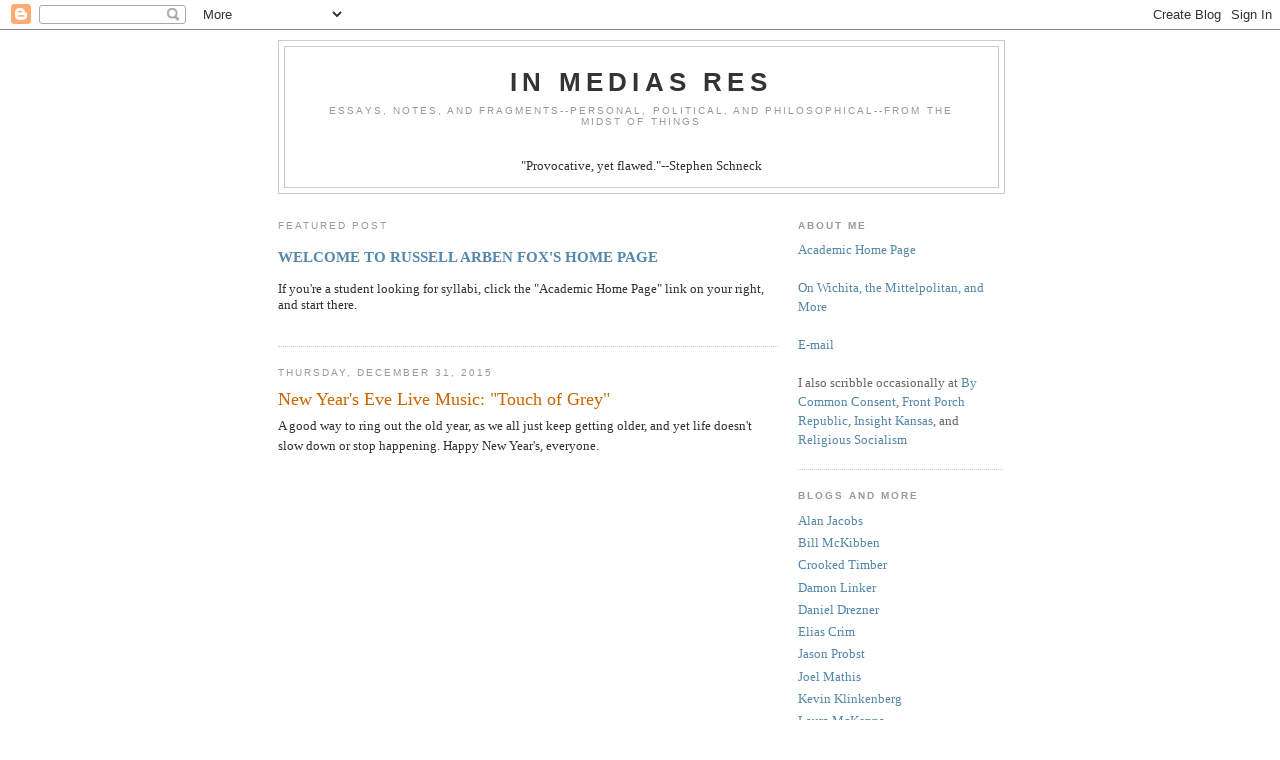

--- FILE ---
content_type: text/html; charset=UTF-8
request_url: https://inmedias.blogspot.com/2015/12/
body_size: 52258
content:
<!DOCTYPE html>
<html xmlns='http://www.w3.org/1999/xhtml' xmlns:b='http://www.google.com/2005/gml/b' xmlns:data='http://www.google.com/2005/gml/data' xmlns:expr='http://www.google.com/2005/gml/expr'>
<head>
<link href='https://www.blogger.com/static/v1/widgets/2944754296-widget_css_bundle.css' rel='stylesheet' type='text/css'/>
<meta content='text/html; charset=UTF-8' http-equiv='Content-Type'/>
<meta content='blogger' name='generator'/>
<link href='https://inmedias.blogspot.com/favicon.ico' rel='icon' type='image/x-icon'/>
<link href='http://inmedias.blogspot.com/2015/12/' rel='canonical'/>
<link rel="alternate" type="application/atom+xml" title="In Medias Res - Atom" href="https://inmedias.blogspot.com/feeds/posts/default" />
<link rel="alternate" type="application/rss+xml" title="In Medias Res - RSS" href="https://inmedias.blogspot.com/feeds/posts/default?alt=rss" />
<link rel="service.post" type="application/atom+xml" title="In Medias Res - Atom" href="https://www.blogger.com/feeds/7907752/posts/default" />
<!--Can't find substitution for tag [blog.ieCssRetrofitLinks]-->
<meta content='http://inmedias.blogspot.com/2015/12/' property='og:url'/>
<meta content='In Medias Res' property='og:title'/>
<meta content='Essays, notes, and fragments--personal, political, and philosophical--from the midst of things&lt;br&gt;&lt;br&gt;
&lt;center&gt;&quot;Provocative, yet flawed.&quot;--Stephen Schneck&lt;/center&gt;' property='og:description'/>
<title>In Medias Res: December 2015</title>
<style id='page-skin-1' type='text/css'><!--
/*
-----------------------------------------------
Blogger Template Style
Name:     Minima
Designer: Douglas Bowman
URL:      www.stopdesign.com
Date:     26 Feb 2004
Updated by: Blogger Team
----------------------------------------------- */
/* Variable definitions
====================
<Variable name="bgcolor" description="Page Background Color"
type="color" default="#fff">
<Variable name="textcolor" description="Text Color"
type="color" default="#333">
<Variable name="linkcolor" description="Link Color"
type="color" default="#58a">
<Variable name="pagetitlecolor" description="Blog Title Color"
type="color" default="#666">
<Variable name="descriptioncolor" description="Blog Description Color"
type="color" default="#999">
<Variable name="titlecolor" description="Post Title Color"
type="color" default="#c60">
<Variable name="bordercolor" description="Border Color"
type="color" default="#ccc">
<Variable name="sidebarcolor" description="Sidebar Title Color"
type="color" default="#999">
<Variable name="sidebartextcolor" description="Sidebar Text Color"
type="color" default="#666">
<Variable name="visitedlinkcolor" description="Visited Link Color"
type="color" default="#999">
<Variable name="bodyfont" description="Text Font"
type="font" default="normal normal 100% Georgia, Serif">
<Variable name="headerfont" description="Sidebar Title Font"
type="font"
default="normal normal 78% 'Trebuchet MS',Trebuchet,Arial,Verdana,Sans-serif">
<Variable name="pagetitlefont" description="Blog Title Font"
type="font"
default="normal normal 200% Georgia, Serif">
<Variable name="descriptionfont" description="Blog Description Font"
type="font"
default="normal normal 78% 'Trebuchet MS', Trebuchet, Arial, Verdana, Sans-serif">
<Variable name="postfooterfont" description="Post Footer Font"
type="font"
default="normal normal 78% 'Trebuchet MS', Trebuchet, Arial, Verdana, Sans-serif">
*/
/* Use this with templates/template-twocol.html */
body {
background:#ffffff;
margin:0;
color:#333333;
font:x-small Georgia Serif;
font-size/* */:/**/small;
font-size: /**/small;
text-align: center;
}
a:link {
color:#5588aa;
text-decoration:none;
}
a:visited {
color:#999999;
text-decoration:none;
}
a:hover {
color:#cc6600;
text-decoration:underline;
}
a img {
border-width:0;
}
/* Header
-----------------------------------------------
*/
#header-wrapper {
width:725px;
margin:0 auto 10px;
border:1px solid #cccccc;
}
#header {
margin: 5px;
border: 1px solid #cccccc;
text-align: center;
color:#333333;
}
#header h1 {
margin:5px 5px 0;
padding:15px 20px .25em;
line-height:1.2em;
text-transform:uppercase;
letter-spacing:.2em;
font: normal bold 200% Trebuchet, Trebuchet MS, Arial, sans-serif;
}
#header a {
color:#333333;
text-decoration:none;
}
#header a:hover {
color:#333333;
}
#header .description {
margin:0 5px 5px;
padding:0 20px 15px;
max-width:700px;
text-transform:uppercase;
letter-spacing:.2em;
line-height: 1.4em;
font: normal normal 78% 'Trebuchet MS', Trebuchet, Arial, Verdana, Sans-serif;
color: #999999;
}
/* Outer-Wrapper
----------------------------------------------- */
#outer-wrapper {
width: 725px;
margin:0 auto;
padding:10px;
text-align:left;
font: normal normal 100% Georgia, Serif;
}
#main-wrapper {
width: 500px;
float: left;
word-wrap: break-word; /* fix for long text breaking sidebar float in IE */
overflow: hidden;     /* fix for long non-text content breaking IE sidebar float */
}
#sidebar-wrapper {
width: 205px;
float: right;
word-wrap: break-word; /* fix for long text breaking sidebar float in IE */
overflow: hidden;      /* fix for long non-text content breaking IE sidebar float */
}
/* Headings
----------------------------------------------- */
h2 {
margin:1.5em 0 .75em;
font:normal normal 78% 'Trebuchet MS',Trebuchet,Arial,Verdana,Sans-serif;
line-height: 1.4em;
text-transform:uppercase;
letter-spacing:.2em;
color:#999999;
}
/* Posts
-----------------------------------------------
*/
h2.date-header {
margin:1.5em 0 .5em;
}
.post {
margin:.5em 0 1.5em;
border-bottom:1px dotted #cccccc;
padding-bottom:1.5em;
}
.post h3 {
margin:.25em 0 0;
padding:0 0 4px;
font-size:140%;
font-weight:normal;
line-height:1.4em;
color:#cc6600;
}
.post h3 a, .post h3 a:visited, .post h3 strong {
display:block;
text-decoration:none;
color:#cc6600;
font-weight:normal;
}
.post h3 strong, .post h3 a:hover {
color:#333333;
}
.post p {
margin:0 0 .75em;
line-height:1.6em;
}
.post-footer {
margin: .75em 0;
color:#999999;
text-transform:uppercase;
letter-spacing:.1em;
font: normal normal 78% 'Trebuchet MS', Trebuchet, Arial, Verdana, Sans-serif;
line-height: 1.4em;
}
.comment-link {
margin-left:.6em;
}
.post img {
padding:4px;
border:1px solid #cccccc;
}
.post blockquote {
margin:1em 20px;
}
.post blockquote p {
margin:.75em 0;
}
/* Comments
----------------------------------------------- */
#comments h4 {
margin:1em 0;
font-weight: bold;
line-height: 1.4em;
text-transform:uppercase;
letter-spacing:.2em;
color: #999999;
}
#comments-block {
margin:1em 0 1.5em;
line-height:1.6em;
}
#comments-block .comment-author {
margin:.5em 0;
}
#comments-block .comment-body {
margin:.25em 0 0;
}
#comments-block .comment-footer {
margin:-.25em 0 2em;
line-height: 1.4em;
text-transform:uppercase;
letter-spacing:.1em;
}
#comments-block .comment-body p {
margin:0 0 .75em;
}
.deleted-comment {
font-style:italic;
color:gray;
}
#blog-pager-newer-link {
float: left;
}
#blog-pager-older-link {
float: right;
}
#blog-pager {
text-align: center;
}
.feed-links {
clear: both;
line-height: 2.5em;
}
/* Sidebar Content
----------------------------------------------- */
.sidebar {
color: #666666;
line-height: 1.5em;
}
.sidebar ul {
list-style:none;
margin:0 0 0;
padding:0 0 0;
}
.sidebar li {
margin:0;
padding:0 0 .25em 15px;
text-indent:-15px;
line-height:1.5em;
}
.sidebar .widget, .main .widget {
border-bottom:1px dotted #cccccc;
margin:0 0 1.5em;
padding:0 0 1.5em;
}
.main .Blog {
border-bottom-width: 0;
}
/* Profile
----------------------------------------------- */
.profile-img {
float: left;
margin: 0 5px 5px 0;
padding: 4px;
border: 1px solid #cccccc;
}
.profile-data {
margin:0;
text-transform:uppercase;
letter-spacing:.1em;
font: normal normal 78% 'Trebuchet MS', Trebuchet, Arial, Verdana, Sans-serif;
color: #999999;
font-weight: bold;
line-height: 1.6em;
}
.profile-datablock {
margin:.5em 0 .5em;
}
.profile-textblock {
margin: 0.5em 0;
line-height: 1.6em;
}
.profile-link {
font: normal normal 78% 'Trebuchet MS', Trebuchet, Arial, Verdana, Sans-serif;
text-transform: uppercase;
letter-spacing: .1em;
}
/* Footer
----------------------------------------------- */
#footer {
width:660px;
clear:both;
margin:0 auto;
padding-top:15px;
line-height: 1.6em;
text-transform:uppercase;
letter-spacing:.1em;
text-align: center;
}
/** Page structure tweaks for layout editor wireframe */
body#layout #header {
margin-left: 0px;
margin-right: 0px;
}

--></style>
<link href='https://www.blogger.com/dyn-css/authorization.css?targetBlogID=7907752&amp;zx=18f07b7d-4f8d-4b77-bd96-1ce3959c9e43' media='none' onload='if(media!=&#39;all&#39;)media=&#39;all&#39;' rel='stylesheet'/><noscript><link href='https://www.blogger.com/dyn-css/authorization.css?targetBlogID=7907752&amp;zx=18f07b7d-4f8d-4b77-bd96-1ce3959c9e43' rel='stylesheet'/></noscript>
<meta name='google-adsense-platform-account' content='ca-host-pub-1556223355139109'/>
<meta name='google-adsense-platform-domain' content='blogspot.com'/>

</head>
<body>
<div class='navbar section' id='navbar'><div class='widget Navbar' data-version='1' id='Navbar1'><script type="text/javascript">
    function setAttributeOnload(object, attribute, val) {
      if(window.addEventListener) {
        window.addEventListener('load',
          function(){ object[attribute] = val; }, false);
      } else {
        window.attachEvent('onload', function(){ object[attribute] = val; });
      }
    }
  </script>
<div id="navbar-iframe-container"></div>
<script type="text/javascript" src="https://apis.google.com/js/platform.js"></script>
<script type="text/javascript">
      gapi.load("gapi.iframes:gapi.iframes.style.bubble", function() {
        if (gapi.iframes && gapi.iframes.getContext) {
          gapi.iframes.getContext().openChild({
              url: 'https://www.blogger.com/navbar/7907752?origin\x3dhttps://inmedias.blogspot.com',
              where: document.getElementById("navbar-iframe-container"),
              id: "navbar-iframe"
          });
        }
      });
    </script><script type="text/javascript">
(function() {
var script = document.createElement('script');
script.type = 'text/javascript';
script.src = '//pagead2.googlesyndication.com/pagead/js/google_top_exp.js';
var head = document.getElementsByTagName('head')[0];
if (head) {
head.appendChild(script);
}})();
</script>
</div></div>
<div id='outer-wrapper'><div id='wrap2'>
<!-- skip links for text browsers -->
<span id='skiplinks' style='display:none;'>
<a href='#main'>skip to main </a> |
      <a href='#sidebar'>skip to sidebar</a>
</span>
<div id='header-wrapper'>
<div class='header section' id='header'><div class='widget Header' data-version='1' id='Header1'>
<div id='header-inner'>
<div class='titlewrapper'>
<h1 class='title'>
<a href='https://inmedias.blogspot.com/'>
In Medias Res
</a>
</h1>
</div>
<div class='descriptionwrapper'>
<p class='description'><span>Essays, notes, and fragments--personal, political, and philosophical--from the midst of things<br><br>
<center>"Provocative, yet flawed."--Stephen Schneck</center></span></p>
</div>
</div>
</div></div>
</div>
<div id='content-wrapper'>
<div id='main-wrapper'>
<div class='main section' id='main'><div class='widget FeaturedPost' data-version='1' id='FeaturedPost1'>
<h2 class='title'>Featured Post</h2>
<div class='post-summary'>
<h3><a href='https://inmedias.blogspot.com/2000/09/welcome-to-russell-arben-foxs-home-page.html'>WELCOME TO RUSSELL ARBEN FOX&#39;S HOME PAGE</a></h3>
<p>
If you&#39;re a student looking for syllabi, click the &quot;Academic Home Page&quot; link on your right, and start there. 
</p>
</div>
<style type='text/css'>
    .image {
      width: 100%;
    }
  </style>
<div class='clear'></div>
</div><div class='widget Blog' data-version='1' id='Blog1'>
<div class='blog-posts hfeed'>

          <div class="date-outer">
        
<h2 class='date-header'><span>Thursday, December 31, 2015</span></h2>

          <div class="date-posts">
        
<div class='post-outer'>
<div class='post'>
<a name='3688256360666976558'></a>
<h3 class='post-title'>
<a href='https://inmedias.blogspot.com/2015/12/new-years-eve-live-music-touch-of-grey.html'>New Year's Eve Live Music: "Touch of Grey"</a>
</h3>
<div class='post-header-line-1'></div>
<div class='post-body'>
<p>A good way to ring out the old year, as we all just keep getting older, and yet life doesn't slow down or stop happening. Happy New Year's, everyone.<br />
<br />
<iframe width="420" height="315" src="https://www.youtube.com/embed/dH309ri5M_4?rel=0" frameborder="0" allowfullscreen></iframe></p>
<div style='clear: both;'></div>
</div>
<div class='post-footer'>
<p class='post-footer-line post-footer-line-1'><span class='post-author'>
Posted by
Russell Arben Fox
</span>
<span class='post-timestamp'>
at
<a class='timestamp-link' href='https://inmedias.blogspot.com/2015/12/new-years-eve-live-music-touch-of-grey.html' title='permanent link'>8:31&#8239;PM</a>
</span>
<span class='post-comment-link'>
<a class='comment-link' href='https://www.blogger.com/comment/fullpage/post/7907752/3688256360666976558' onclick=''>0
comments</a>
</span>
<span class='post-icons'>
<span class='item-action'>
<a href='https://www.blogger.com/email-post/7907752/3688256360666976558' title='Email Post'>
<span class='email-post-icon'>&#160;</span>
</a>
</span>
</span>
</p>
<p class='post-footer-line post-footer-line-2'></p>
<p class='post-footer-line post-footer-line-3'></p>
</div>
</div>
</div>
<div class='post-outer'>
<div class='post'>
<a name='7282903360097219741'></a>
<h3 class='post-title'>
<a href='https://inmedias.blogspot.com/2015/12/a-year-of-hard-love.html'>A Year of Hard Love</a>
</h3>
<div class='post-header-line-1'></div>
<div class='post-body'>
<p><a href="https://blogger.googleusercontent.com/img/b/R29vZ2xl/AVvXsEhTtsSRgMzzGlo7bnuNU-xgpxudk21omPCZ4OqdY_3D_-WYIKMQdvXBMTol5RUAi4W9wvGL-rCxsmGikLqcIME_CvQUMEHTFoWeWoe11bIIDPRzfbadvMs9jTlpyEF_PTmahwNb/s1600/hardlove.jpg" imageanchor="1" style="clear: left; float: left; margin-bottom: 1em; margin-right: 1em;"><img border="0" height="228" src="https://blogger.googleusercontent.com/img/b/R29vZ2xl/AVvXsEhTtsSRgMzzGlo7bnuNU-xgpxudk21omPCZ4OqdY_3D_-WYIKMQdvXBMTol5RUAi4W9wvGL-rCxsmGikLqcIME_CvQUMEHTFoWeWoe11bIIDPRzfbadvMs9jTlpyEF_PTmahwNb/s320/hardlove.jpg" width="320" /></a>[Cross-posted to <a href="http://bycommonconsent.com/2015/12/31/a-year-of-hard-love/">By Common Consent</a>]<br />
<br />
I've joked for years about being a closet Lutheran--joked about it for so long, in fact, I can't remember when I first started doing it. I know it wasn't because one day I read and found myself converted to the Lutheran <a href="https://en.wikipedia.org/wiki/Book_of_Concord"><i>Book of Concord</i></a> or any such thing (though over the decades I have read and found myself agreeing with its contents a whole lot more than I disagree). It may go way back t my childhood, back to reading scriptures like <a href="https://www.lds.org/scriptures/nt/matt/18.7?lang=eng#6">Matthew 18:7</a>, in the King James Version: "Woe unto the world because of offences! for it must needs be that offences come; but woe to that man by whom the offence cometh!" (A nearly identical passage can be found in <a href="https://www.lds.org/scriptures/nt/luke/17.1?lang=eng#primary">Luke 17:1</a>.) There was a terrible, yet comforting, logic to those passages as I understood them, so long ago: first, that this will be world of offenses, of horrors, of hardness, and there's nothing anyone can do about it--and second, that God will still hold by whom those offenses, those horrors, that hardness comes accountable. This was a God, I thought, with whom you can know where you stand.<br />
<br />
The KJV reading of those scriptures isn't the best, I know that now. Those passages actually show Jesus speaking specifically about those who create temptations or stumbling blocks to faith in the hearts of others; He wasn't speaking of the brokenness of the world in general, much less morally situating all of us in regards to it. But learning a better reading of those scriptures never altered, I think, my sense that the KJV version really captured so much of what Paul supposedly wrote--and which, much later, Augustine and then Martin Luther would teach about as well. What is that teaching? It is about sin, about its omnipresence, about the way it infects and twists our every perception and action, and the fact that we are called to somehow love one another in the midst of it. We will fail, of course, and stand condemned for that failure--but God by His grace will also save us in that failure and condemnation. The experience of that grace in such a context isn't an experience of lightness; it is, rather, hard. It is something that, all things considered, we would rather have not needed in the first place. But need it, I think, we actually, most assuredly, do.<br />
<br />
<a href="https://blogger.googleusercontent.com/img/b/R29vZ2xl/AVvXsEj907Ya8hxU2HO5Al8c9zhFLvbvu35zcjLXZaVGcTaXkgr_UAen2CdCpFngK8Nh6XVs3sJc1FhX4gRVqIH-QfqSQF6NZP1sRhdarOtK-K9T9y05jX3y3KX8725JzbdnzAwAil0q/s1600/gandalf_frodo_poster.jpg" imageanchor="1" style="clear: right; float: right; margin-bottom: 1em; margin-left: 1em;"><img border="0" src="https://blogger.googleusercontent.com/img/b/R29vZ2xl/AVvXsEj907Ya8hxU2HO5Al8c9zhFLvbvu35zcjLXZaVGcTaXkgr_UAen2CdCpFngK8Nh6XVs3sJc1FhX4gRVqIH-QfqSQF6NZP1sRhdarOtK-K9T9y05jX3y3KX8725JzbdnzAwAil0q/s320/gandalf_frodo_poster.jpg" /></a>Here, on the last day of 2015, I look back on a year and see a lot of this kind of difficult grace, this kind of hard love. Maybe you've seen a lot of it as well--hard decisions about the saving or ending of weak and desperate lives, about the rescuing or fleeing of marriages, about opening oneself up to and learning to love a stranger in need or shutting out and accepting the hurt done to a loved one who has become a stranger to you. Whatever your experiences have been, I suspect you feel divided about them, just as I do. I'd be lying if I talked about how "grateful" I am for them, because I'm not: rather, as Frodo confessed to Gandalf, I wish these things "need not have happened in my time." But I'd also be lying if I pretended not to recognize the wisdom of Gandalf's reply: "So do I, and so do all who live to see such times. But that is not for them to decide. All we have to decide is what to do with the time that is given us." I look around, and I see offenses of every sort--intentional and unintentional, against loved ones and strangers, against adults and children. I would rather I was free of all of it, just as everyone does. And yet, sometimes I really am kind of happy for that hardness--because, if nothing else, it helps me (and others, all of whom need it just as much as me) see the difficult grace around us better than we could in a world wherein offenses and evils and complications did not come.<br />
<br />
Martin Luther, speaking as a Christian prophet should, put it well: "This life is not godliness, but growth in godliness; not health, but  healing; not being, but becoming; not rest, but exercise. We are not now  what we shall be, but we are on the way; the process is not yet  finished, but it has begun; this is not the goal, but it is the road; at  present all does not gleam and glitter, but everything is being purified" (Luther, <i>A Defense and Explanation of All Articles</i>). That purity, as so many have put it, will hurt. Chosen or not, we stand here as God's children, committed to it. So here's to God's long and difficult love, a love which comes slowly and inevitably through and I think <i>necessarily as a part of</i> the brokenness and condemnation and failures of these lives we live. And let's wake up tomorrow, with the new year, and keep on keeping on.<br />
<br />
<iframe allowfullscreen="" frameborder="0" height="315" src="https://www.youtube.com/embed/P5HhEMhcq1o?rel=0" width="500"></iframe><br />
</p>
<div style='clear: both;'></div>
</div>
<div class='post-footer'>
<p class='post-footer-line post-footer-line-1'><span class='post-author'>
Posted by
Russell Arben Fox
</span>
<span class='post-timestamp'>
at
<a class='timestamp-link' href='https://inmedias.blogspot.com/2015/12/a-year-of-hard-love.html' title='permanent link'>3:04&#8239;PM</a>
</span>
<span class='post-comment-link'>
<a class='comment-link' href='https://www.blogger.com/comment/fullpage/post/7907752/7282903360097219741' onclick=''>0
comments</a>
</span>
<span class='post-icons'>
<span class='item-action'>
<a href='https://www.blogger.com/email-post/7907752/7282903360097219741' title='Email Post'>
<span class='email-post-icon'>&#160;</span>
</a>
</span>
</span>
</p>
<p class='post-footer-line post-footer-line-2'></p>
<p class='post-footer-line post-footer-line-3'></p>
</div>
</div>
</div>
<div class='post-outer'>
<div class='post'>
<a name='1660982350774463266'></a>
<h3 class='post-title'>
<a href='https://inmedias.blogspot.com/2015/12/the-ten-best-books-i-read-in-2015.html'>The Ten Best Books I Read in 2015</a>
</h3>
<div class='post-header-line-1'></div>
<div class='post-body'>
<p>This year's top ten reads reflects my interests pretty well: only one work of fiction, one memoir, one work of scripture, and the rest all research or theory related. I'm boring that way. In alphabetic order:<br />
<br />
<a href="https://blogger.googleusercontent.com/img/b/R29vZ2xl/AVvXsEgDzfjyfKwFuGOAHuT9YKH6ib2TRyLX4BI9C_vw4xO1z2HK8dqM3faXMRG3BDBFJsptHrgBnnJDXPfUminFzhJGJD4zs1FeGzk-j-KEIojcAAq-e8aOZ1D6f2NPPRMqijfAl6qD/s1600/ancient.JPG" imageanchor="1" style="clear: left; float: left; margin-bottom: 1em; margin-right: 1em;"><img border="0" src="https://blogger.googleusercontent.com/img/b/R29vZ2xl/AVvXsEgDzfjyfKwFuGOAHuT9YKH6ib2TRyLX4BI9C_vw4xO1z2HK8dqM3faXMRG3BDBFJsptHrgBnnJDXPfUminFzhJGJD4zs1FeGzk-j-KEIojcAAq-e8aOZ1D6f2NPPRMqijfAl6qD/s200/ancient.JPG" /></a><i><a href="http://www.watermarkbooks.com/book/9780393348767">Ancient Israel: The Former Prophets: Joshua, Judges, Samuel, and Kings</a></i>, translated with commentary by Robert Alter. I've spent the entire year continuing to make my slow way through the Old Testament (<a href="https://en.wikipedia.org/wiki/Revised_English_Bible">Revised English Bible</a> version), and I've gotten further than this essential companion book covers--I've also knocked off Chronicles, Ruth, Ezra, Nehemiah, Esther, and Job, as well as the Psalms (which I didn't love, but found <a href="http://inmedias.blogspot.com/2015/12/ten-psalms-to-remember.html">surprisingly meaningful</a> all the same). But this book will stay with me, I think, because I'm now into the literature and prophecy of the Old Testament, whereas <i>Ancient Israel</i> covered the crucial, and fascinating, period of both real-time and after-the-fact (re)constructions of Israel's collective memory, of how myths and legends and stories centuries old--all the tales from the Patriarchs to the Passover--became a part of their narrative of conquest, triumph, corruption, and defeat. A wonderful work of intellectual archaeology, one which helped me see crucial elements of ancient Israel's world in an entirely new light.<br />
<br />
<a href="https://blogger.googleusercontent.com/img/b/R29vZ2xl/AVvXsEgCXFXdSCFLxyoS-clNydxCozuXSvsbz2-dd9vTOGyLK4VMQpGhvibIOF7tSoh8aPPyTZDRY4PFpvJAEZXbhOXHC-GABdpoWbApn5YXGFruwfadyf1RGSvlUiD9SQBYnp0UWMLt/s1600/KemmisGoodCity.jpg" imageanchor="1" style="clear: right; float: right; margin-bottom: 1em; margin-left: 1em;"><img border="0" src="https://blogger.googleusercontent.com/img/b/R29vZ2xl/AVvXsEgCXFXdSCFLxyoS-clNydxCozuXSvsbz2-dd9vTOGyLK4VMQpGhvibIOF7tSoh8aPPyTZDRY4PFpvJAEZXbhOXHC-GABdpoWbApn5YXGFruwfadyf1RGSvlUiD9SQBYnp0UWMLt/s200/KemmisGoodCity.jpg" /></a><a href="https://blogger.googleusercontent.com/img/b/R29vZ2xl/AVvXsEhzausiZOKeKXa64TZbyehBmAytXOTG5RHN_VHE8oEFzxUOjk7BI7UOGVauDFgUwUfrtT827fh8dE2U5IXWILinZLla-5nPujGwLRmNhancVnPxMoTV2_TjHo_jbuajhyphenhyphenz3HM5U/s1600/KemmisCommunity.JPG" imageanchor="1" style="clear: left; float: left; margin-bottom: 1em; margin-right: 1em;"><img border="0" src="https://blogger.googleusercontent.com/img/b/R29vZ2xl/AVvXsEhzausiZOKeKXa64TZbyehBmAytXOTG5RHN_VHE8oEFzxUOjk7BI7UOGVauDFgUwUfrtT827fh8dE2U5IXWILinZLla-5nPujGwLRmNhancVnPxMoTV2_TjHo_jbuajhyphenhyphenz3HM5U/s200/KemmisCommunity.JPG" /></a><i><a href="http://www.watermarkbooks.com/book/9780806124773">Community and the Politics of Place</a></i> and <i><a href="https://books.google.com/books/about/The_Good_City_and_the_Good_Life.html?id=jgi3AAAAIAAJ">The Good City and the Good Life</a></i>, both by Daniel Kemmis. Departing from strict alphabetical order here, I read both of these books because I needed to--Kemmis's work had been siting on my shelf for too long, and while I'd read parts of both these books before, I couldn't remember having read them both all the way through, and I decided I needed to. Ultimately, that was a great decision, and not just because both are very good books. Reading them both also enabling me to see connections between them and other communitarian arguments from the 1990s which I didn't remember picking up on before. <i>Community and the Politics of Place</i> situated civic republican concerns and questions in the context of the sparsely inhabited American West, and thus brought forward ways in which resource-extraction and dependency, as well as broader ecological concerns, are important to our construction of community. <i>The Good City and the Good Life</i> extended upon that idea, linking the idea of community to the small democratic polity--in Kemmis's view, the small cities that he knew best, like the city of Missoula that he was mayor of--in ways that, <a href="http://inmedias.blogspot.com/2015/09/whatever-happened-to-communitarianism.html">I realized as I thought more about it</a>, showed a way communitarianism could have developed that might have avoided the state-centric problems that hampered it's intellectual development. Anyway, two very good, thoughtful books.<br />
<br />
<a href="https://blogger.googleusercontent.com/img/b/R29vZ2xl/AVvXsEg-A0XAjYvzkbRp25VHk6iueCJ9FQ-nOo-N6vDn63iop_yL8dzHkHC5nQb4kKMTnTDyE9CJJm_75wTU2WBgNOJJ0fvLp6WLtLRHKEUf1m8j55Bo24TE99aiOh_JvB0boQObPC-v/s1600/Ehrenhalt.jpg" imageanchor="1" style="clear: left; float: left; margin-bottom: 1em; margin-right: 1em;"><img border="0" src="https://blogger.googleusercontent.com/img/b/R29vZ2xl/AVvXsEg-A0XAjYvzkbRp25VHk6iueCJ9FQ-nOo-N6vDn63iop_yL8dzHkHC5nQb4kKMTnTDyE9CJJm_75wTU2WBgNOJJ0fvLp6WLtLRHKEUf1m8j55Bo24TE99aiOh_JvB0boQObPC-v/s200/Ehrenhalt.jpg" /></a><a href="https://blogger.googleusercontent.com/img/b/R29vZ2xl/AVvXsEhOF4XJj4MWcAdUUkJuDBzvzwT1neEmSbvYYH-ugpAoOMevyEM8Tj1e8G1RcLUMHEXEBxpeBelHRkDhZ-wS0TpvB7Pf1LRnBOdx59fpCYO6wmJy9nxWIucYnnLtJ4tSG8Wrn-ds/s1600/Ehrenhalt2.JPG" imageanchor="1" style="clear: right; float: right; margin-bottom: 1em; margin-left: 1em;"><img border="0" src="https://blogger.googleusercontent.com/img/b/R29vZ2xl/AVvXsEhOF4XJj4MWcAdUUkJuDBzvzwT1neEmSbvYYH-ugpAoOMevyEM8Tj1e8G1RcLUMHEXEBxpeBelHRkDhZ-wS0TpvB7Pf1LRnBOdx59fpCYO6wmJy9nxWIucYnnLtJ4tSG8Wrn-ds/s200/Ehrenhalt2.JPG" /></a><i><a href="http://www.watermarkbooks.com/book/9780465041930">The Lost City: The Forgotten Virtues of Community in America</a></i> and <i><a href="http://www.watermarkbooks.com/book/9780307474377">The Great Inversion and the Future of the American City</a></i>, both by Alan Ehrenhalt. Once again departing from strict alphabetical order, these were another two books that I picked up, after only have ever read parts of them before, intending to see what going all the way through them together would teach me. I wasn't disappointed, though there was a greater drop-off in the level of analysis from <i>Lost City</i> to <i>The Great Inversion</i> than was the case with Kemmis's two books. Still, Ehrenhalt had some really great observations to make in both cases; really this is a case of books that inspired me in terms of the theoretical connections between them, and the concepts which I saw being spun off by them, much more than in terms of the stories they actually told. In brief, Ehrenhalt makes wonderful observations, but behind all those observations lurks a concern with authority, identity, solidarity, and community in the context of urban life. They are related concepts that he saw as having been built and buttressed in many diverse ways two generations ago, then taken apart, and now (perhaps) being recovered in equally diverse and unexpected ways. Would any of his observations stand up to rigorous sociological analysis? Perhaps not. But they were greatly thought-provoking at the very least.<br />
<br />
<a href="https://blogger.googleusercontent.com/img/b/R29vZ2xl/AVvXsEjHkP-0OtizIvFYtUecnsrBNIY0WNZAYSL3ue6WI0rtzkcnYIjFWjaUrjwvO-pInuWVd3A-2tnsbJxDzocasDuoLxaCIxsYq8iBiIjPM11mYGDtkOKZIJLglnkQ6iDjIPZHSfxV/s1600/TheMartian.JPG" imageanchor="1" style="clear: left; float: left; margin-bottom: 1em; margin-right: 1em;"><img border="0" src="https://blogger.googleusercontent.com/img/b/R29vZ2xl/AVvXsEjHkP-0OtizIvFYtUecnsrBNIY0WNZAYSL3ue6WI0rtzkcnYIjFWjaUrjwvO-pInuWVd3A-2tnsbJxDzocasDuoLxaCIxsYq8iBiIjPM11mYGDtkOKZIJLglnkQ6iDjIPZHSfxV/s200/TheMartian.JPG" /></a><i><a href="http://www.watermarkbooks.com/book/9780553418026">The Martian</a></i>, by Andy Weir. A plain old delightful bit of hard science-fiction; in fact, maybe the purest bit of hard sci-fi I've ever read, because it closes off any and all of the larger possibilities of science-fiction by fitting its sci-fi premise (the near-future exploration of the planet Mars) into the fierce strictures of a survival story (can stranded astronaut Mark Watney survive alone on Mars, and can NASA figure out a way to save him?). Some of the characterizations were plainly taken right from the first-time-novelists file, but I didn't mind: what was matters was that Weir kept me guessing, and rooting from Watney, desperately using science and technology to do the impossible. The film version is often very good, but it doesn't hold a candle to the book.<br />
<br />
<a href="https://blogger.googleusercontent.com/img/b/R29vZ2xl/AVvXsEhD0o1DcIyfXKdB9vMYgdWZDpvQhtoEx3vsj3eqnClYYH-2Z7vG9_wNeStkG0_sNl9Kw3CRCmVLyABppHp6C1WL_wAhrL1aXVHAi8shjHjc-qMYQ766lYURxFlDwIPaA0qUFCm5/s1600/levysbook.jpg" imageanchor="1" style="clear: left; float: left; margin-bottom: 1em; margin-right: 1em;"><img border="0" src="https://blogger.googleusercontent.com/img/b/R29vZ2xl/AVvXsEhD0o1DcIyfXKdB9vMYgdWZDpvQhtoEx3vsj3eqnClYYH-2Z7vG9_wNeStkG0_sNl9Kw3CRCmVLyABppHp6C1WL_wAhrL1aXVHAi8shjHjc-qMYQ766lYURxFlDwIPaA0qUFCm5/s200/levysbook.jpg" /></a><i><a href="http://www.watermarkbooks.com/search/site/rationalism%20pluralism%20levy">Rationalism, Pluralism, and Freedom</a></i>, by Jacob T. Levy. Written by an old friend and intellectual inspiration/goad to me, Levy's book is a serious, straightforward work of Western political theory, laying out the philosophical and the historical arguments for his construction of liberal ideas, and ably defending his own position regarding them. In a nutshell, he introduces his own spin on the classic "positive (freedom-to-do)/negative (freedom-from) liberty" argument, presenting the "rationalist" view of freedom as one which seeks to establish consistent, predictable, limited laws (which means, inevitably, the establishment of a reliably authoritative and therefore distant state), and the "pluralist" view as one which seeks to <i>escape</i> the disciplinary force of predictability by maintaining and strengthening local governments, traditional bodies, and independent sources of authority (which, in their closeness to out own lives, increases the likelihood of small infringements on liberty). Lining up John Stuart Mill and Lord Acton on the rationalist side, and Alexis de Tocqueville and Montesquieu on the "pluralist" side, Levy makes the case that we can't ever resolve liberalism on one side or the other (though his pluralist preferences are clear). I'll be writing more about this book for <a href="http://bleedingheartlibertarians.com/">Bleeding Heart Libertarians</a> soon, so stay tuned.<br />
<br />
<a href="https://blogger.googleusercontent.com/img/b/R29vZ2xl/AVvXsEgRTwEZPQL8plLMxqz6RpUKO-Gs2KqLfSLOCExjJDVhLO5Cub-Zg6z91wQi8Fe6YyWj-R8O5n2grUh1W-KBGn5mRtoM-QDXYVQw9ajagPHfzGXC6TY4VVuQIxWW4m98zly_FeN4/s1600/tumber.jpg" imageanchor="1" style="clear: left; float: left; margin-bottom: 1em; margin-right: 1em;"><img border="0" src="https://blogger.googleusercontent.com/img/b/R29vZ2xl/AVvXsEgRTwEZPQL8plLMxqz6RpUKO-Gs2KqLfSLOCExjJDVhLO5Cub-Zg6z91wQi8Fe6YyWj-R8O5n2grUh1W-KBGn5mRtoM-QDXYVQw9ajagPHfzGXC6TY4VVuQIxWW4m98zly_FeN4/s200/tumber.jpg" /></a><a href="http://www.watermarkbooks.com/book/9780262525312"><i>Small, Gritty, and Green: The Promise of America's Smaller Industrial Cities in a Low-Carbon World</i></a>, by Catherine Tumber. I'd never heard of this book before about three months ago, and now I think it's one of the absolutely essential books to my whole research project on mid-sized cities (I wrote some about the book <a href="http://inmedias.blogspot.com/2015/12/mid-sized-meditations-9-sustainability.html">here</a>). Tumber is a journalist and scholar from upper-state New York, who mourned the struggles cites she knew like Rochester, NY and Lowell, MA, have been going through over the past two decades. As the conversation about cities have changed in our adult lifetimes (hopeless cesspools in the 1970s, the future of the planet in the 2010s), she wondered: where do <i>small</i> cities, the cities that <i>aren't</i> linked into and benefiting from the financialization of global capitalism, the cities that once were the backbone of American manufacturing and agriculture before corporate farming and outsourcing destroyed them, fit in? Her answers are thoughtful, well-researched, and to me simply inspiring.<br />
<br />
<a href="https://blogger.googleusercontent.com/img/b/R29vZ2xl/AVvXsEgMbOqYhJ-IMGyEVZaW3mYB_vlMVnPW4lbWvl4RJzEgBsa024j2wi473vbMJRHNomjOv3KhvNfyFcUycukIZUATWr2-WyPdIgrui0lDzRXhUynwySsN0r_P_CvODE-d8SSLmOoh/s1600/Cleese.JPG" imageanchor="1" style="clear: left; float: left; margin-bottom: 1em; margin-right: 1em;"><img border="0" src="https://blogger.googleusercontent.com/img/b/R29vZ2xl/AVvXsEgMbOqYhJ-IMGyEVZaW3mYB_vlMVnPW4lbWvl4RJzEgBsa024j2wi473vbMJRHNomjOv3KhvNfyFcUycukIZUATWr2-WyPdIgrui0lDzRXhUynwySsN0r_P_CvODE-d8SSLmOoh/s200/Cleese.JPG" /></a><a href="http://www.watermarkbooks.com/book/9780385348263"><i>So Anyway...</i></a>, by John Cleese. This autobiography/memoir continues my ongoing engagement with the legacy of the people and productions of Monty Python, the greatest team of comedy writers and performers in the whole history of the English language, or at least so I think. I've spent a lot of time <a href="http://inmedias.blogspot.com/2010/04/why-michael-palin-is-and-isnt-my.html">thinking about Michael Palin</a>, and this year I had the wonderful opportunity to think a lot about his most frequent acting partner and the dominant figure behind Python, <a href="http://inmedias.blogspot.com/2015/01/why-john-cleese-is-and-isnt-my-favorite.html">the endlessly fascinating and frustrating John Cleese</a>. If Palin was Python's surprisingly normal and patiently observant and kind-hearted Yin, then Cleese was Python's regularly angry, never satisfied, constantly striving Yang. A delightful and insightful read--I can't wait to dig into <a href="http://www.watermarkbooks.com/book/9780062380746">Gilliam's autobiography</a> next.<br />
<br />
<a href="https://blogger.googleusercontent.com/img/b/R29vZ2xl/AVvXsEhTxLqy8sVP7hTVN8LPk6Pmuvih4NHFfntdSbW8T9OkvhwEfccV0E4S9yB7Qf8PSvurZ-fzHEHH2G0m3YCgl_lVOPsjpPE5iHY4-i-9c-vu_mRp5fAuM22QtpsXMC_X3ry1PYI7/s1600/Crawford.JPG" imageanchor="1" style="clear: left; float: left; margin-bottom: 1em; margin-right: 1em;"><img border="0" src="https://blogger.googleusercontent.com/img/b/R29vZ2xl/AVvXsEhTxLqy8sVP7hTVN8LPk6Pmuvih4NHFfntdSbW8T9OkvhwEfccV0E4S9yB7Qf8PSvurZ-fzHEHH2G0m3YCgl_lVOPsjpPE5iHY4-i-9c-vu_mRp5fAuM22QtpsXMC_X3ry1PYI7/s200/Crawford.JPG" /></a><a href="http://www.watermarkbooks.com/book/9780374292980"><i>The World Beyond Your Head: Becoming an Individual in an Age of Distraction</i></a> by Matthew Crawford. more than six years ago, Crawford's first book, <a href="http://www.watermarkbooks.com/book/9780143117469"><i>Shop Class as Soulcraft: An Inquiry Into the Value of Work</i></a> simply <a href="http://inmedias.blogspot.com/2009/07/matthew-crawfords-shop-class-as.html">blew me away</a>: I thought it was the best and most original work of political and social philosophy that I'd read in years. Combining the insights of Marxist economics, Aristotlean moral thought, and a Heideggerian-influenced phenomenology, Crawford constructed a Laschian defense of manual labor and practical, artisanal skill. In this book, he dives even deeper into the phenomenology, adding too it research on cognitive psychology and the way in which such perspectives are deepening our understanding of the way humans make choices and process information about the world. His basic argument? It's almost impossible to summarize in a single sentence, but if I must, it's this: contemporary technology and economics have pushed us to accept as normal moving through constructed environments in which our ability to think steadily and productively about the sort of habits and forms of action which might actually add to our own individuality and thus to the richness of our social worlds have been crowded out, shouted down, made seem quaint and silly, by a constant stream of advertising, information, and noise. How's that? How to respond to this problem, and rediscover real individuality and connections with the real world? Read the book and find out.<i> </i></p>
<div style='clear: both;'></div>
</div>
<div class='post-footer'>
<p class='post-footer-line post-footer-line-1'><span class='post-author'>
Posted by
Russell Arben Fox
</span>
<span class='post-timestamp'>
at
<a class='timestamp-link' href='https://inmedias.blogspot.com/2015/12/the-ten-best-books-i-read-in-2015.html' title='permanent link'>9:03&#8239;AM</a>
</span>
<span class='post-comment-link'>
<a class='comment-link' href='https://www.blogger.com/comment/fullpage/post/7907752/1660982350774463266' onclick=''>0
comments</a>
</span>
<span class='post-icons'>
<span class='item-action'>
<a href='https://www.blogger.com/email-post/7907752/1660982350774463266' title='Email Post'>
<span class='email-post-icon'>&#160;</span>
</a>
</span>
</span>
</p>
<p class='post-footer-line post-footer-line-2'></p>
<p class='post-footer-line post-footer-line-3'></p>
</div>
</div>
</div>

          </div></div>
        

          <div class="date-outer">
        
<h2 class='date-header'><span>Wednesday, December 30, 2015</span></h2>

          <div class="date-posts">
        
<div class='post-outer'>
<div class='post'>
<a name='5751929234704311571'></a>
<h3 class='post-title'>
<a href='https://inmedias.blogspot.com/2015/12/the-ten-best-movies-i-saw-in-2015.html'>The Ten Best Movies I Saw in 2015</a>
</h3>
<div class='post-header-line-1'></div>
<div class='post-body'>
<p>As before, these are the ten best movies I managed to watch this year, whether they are old or new. In alphabetical order:<br />
<br />
<a href="https://blogger.googleusercontent.com/img/b/R29vZ2xl/AVvXsEiNv09_pqGFXTSPZdhu8tTnqPHH5Iep7BmQyMfJimb6wev11LMnDfKwfjXwyR1DRVWSUqaFxiWewoxEawcBK6ClFEmXx4JyGftggHawruxtUJGGzgjU0MptWBPkfi-d3Az7849C/s1600/2015film1.jpg" imageanchor="1" style="clear: left; float: left; margin-bottom: 1em; margin-right: 1em;"><img border="0" height="200" src="https://blogger.googleusercontent.com/img/b/R29vZ2xl/AVvXsEiNv09_pqGFXTSPZdhu8tTnqPHH5Iep7BmQyMfJimb6wev11LMnDfKwfjXwyR1DRVWSUqaFxiWewoxEawcBK6ClFEmXx4JyGftggHawruxtUJGGzgjU0MptWBPkfi-d3Az7849C/s200/2015film1.jpg" width="133" /></a><i><a href="https://en.wikipedia.org/wiki/American_Hustle">American Hustle</a></i>: a movie with wonderful performances that were perfectly calibrated to the film's seedy, knock-off, deeply fake style, as communicated through the costuming, set design, and staging. The story--the <a href="https://en.wikipedia.org/wiki/Abscam">Abscam affair</a> as reflection of the hollowness of the American Dream--was merely okay, but we can overlook that.<br />
<br />
<br />
<br />
<br />
<br />
<a href="https://blogger.googleusercontent.com/img/b/R29vZ2xl/AVvXsEiOPImT_omu7XTXHWUvO4-xRKjde_vGqHTsDgP_gdQ8IvkEcFTCC44A1ftdkiZl-dRBL7bX9t6urmn2Gd9iTDV0v974h2lgpmYwUYpz7jlhpBrIviPuAhHrfghC3Gv4MbIri2rB/s1600/2015film2.jpg" imageanchor="1" style="clear: left; float: left; margin-bottom: 1em; margin-right: 1em;"><img border="0" src="https://blogger.googleusercontent.com/img/b/R29vZ2xl/AVvXsEiOPImT_omu7XTXHWUvO4-xRKjde_vGqHTsDgP_gdQ8IvkEcFTCC44A1ftdkiZl-dRBL7bX9t6urmn2Gd9iTDV0v974h2lgpmYwUYpz7jlhpBrIviPuAhHrfghC3Gv4MbIri2rB/s200/2015film2.jpg" /></a><i><a href="https://en.wikipedia.org/wiki/Birdman_%28film%29">Birdman</a></i>: probably the best film I saw this year, at least when we're talking about what <i>movies</i> can do. Compelling story, presented to the audience through bizarre yet brilliant directorial conceits, and a performance by Michael Keaton at the center that was simply magnetic. It didn't stick the landing, I thought--the final scene actually pulled me out of the movie's spell, rather than sealing it for me. But other than that, fantastic.<br />
<br />
<br />
<br />
<a href="https://blogger.googleusercontent.com/img/b/R29vZ2xl/AVvXsEiPzQJuWaDQKSoe4NvqOaDBR2oE5sR0n7EtsQkiw4LXADH7g-NzvwUPi6aDEwOB9MGslJ4-chnC7I8Aua_WSFv1Fz28Lr5er48-JMlialpEqgcsbavw3uEk20FPYkItFzVwY9tA/s1600/2015film3.jpg" imageanchor="1" style="clear: left; float: left; margin-bottom: 1em; margin-right: 1em;"><img border="0" src="https://blogger.googleusercontent.com/img/b/R29vZ2xl/AVvXsEiPzQJuWaDQKSoe4NvqOaDBR2oE5sR0n7EtsQkiw4LXADH7g-NzvwUPi6aDEwOB9MGslJ4-chnC7I8Aua_WSFv1Fz28Lr5er48-JMlialpEqgcsbavw3uEk20FPYkItFzVwY9tA/s200/2015film3.jpg" /></a><i><a href="https://en.wikipedia.org/wiki/Cinderella_%282015_Disney_film%29">Cinderella</a></i>: a warm and non-cynical and completely unapologetic embrace of the story, told with a few original twists and touches, but mostly trusting that there is a <i>reason</i> why people love magical tales like these, and letting it do it's work. And work it most certainly did.<br />
<br />
<br />
<br />
<br />
<br />
<br />
<a href="https://blogger.googleusercontent.com/img/b/R29vZ2xl/AVvXsEjZkpdqT-eUdbrbJU8BfZkO0efOyHLMGMUEg39xooxCZSLppS7i78xlikJhDe5GhUgB2ztZm7DnSsbcaSGvdE1tdZ6vWYpAy7DTsEX2YOt3udD_V0Y61HxtPnHueTcAbiN9Gyjw/s1600/2015film4.jpg" imageanchor="1" style="clear: left; float: left; margin-bottom: 1em; margin-right: 1em;"><img border="0" src="https://blogger.googleusercontent.com/img/b/R29vZ2xl/AVvXsEjZkpdqT-eUdbrbJU8BfZkO0efOyHLMGMUEg39xooxCZSLppS7i78xlikJhDe5GhUgB2ztZm7DnSsbcaSGvdE1tdZ6vWYpAy7DTsEX2YOt3udD_V0Y61HxtPnHueTcAbiN9Gyjw/s200/2015film4.jpg" /></a><i><a href="https://en.wikipedia.org/wiki/A_Dangerous_Method">A Dangerous Method</a></i>: a thoughtful recreation of a few particular people, ideas, and conflicts which characterized the <i>fin de siècle</i> world of Carl Jung and Sigmund Freud--but the movie, at least to my mind, found clever ways to suggest the civic shakiness and the emotional danger inherent in their whole intellectual framework. Keira Knightly's performance creepily grows on you through the movie, as I think it was supposed to.<br />
<br />
<br />
<br />
<a href="https://blogger.googleusercontent.com/img/b/R29vZ2xl/AVvXsEiKOL4opsUJjDbze37DxlLpSQtiQ32p5G3eecVS-llhUvaT3uFi9CXWtt5HZ8_dMeFDw6v1YoYt2EglL0X3nENKD8hxiFcNSabkxWanOCg2s9m5YLv-eu_oOaZV-GFm5pXb6S2L/s1600/2015film5.jpg" imageanchor="1" style="clear: left; float: left; margin-bottom: 1em; margin-right: 1em;"><img border="0" src="https://blogger.googleusercontent.com/img/b/R29vZ2xl/AVvXsEiKOL4opsUJjDbze37DxlLpSQtiQ32p5G3eecVS-llhUvaT3uFi9CXWtt5HZ8_dMeFDw6v1YoYt2EglL0X3nENKD8hxiFcNSabkxWanOCg2s9m5YLv-eu_oOaZV-GFm5pXb6S2L/s200/2015film5.jpg" /></a><i><a href="https://en.wikipedia.org/wiki/Get_the_Gringo">Get the Gringo</a></i>: a sleazy and smart prison-break flick, with Mel Gibson as the one white American stuck in a Mexican jail. It traffics throughout in all sorts of crude stereotypes, but it can't be faulted for leaning on such stereotypes too much because it <i>respects</i> them, and allows those being caricatured to own their own identities. I kept thinking throughout of Clint Eastwood's <i><a href="https://en.wikipedia.org/wiki/Gran_Torino">Gran Torino</a></i>, another crude but wise tough guy movie; <i>Gringo</i> might actually be better than that (I think overpraised) film, because it didn't aspire to anything beyond it's own genre.<br />
<br />
<br />
<a href="https://blogger.googleusercontent.com/img/b/R29vZ2xl/AVvXsEgwYPmpVG6JHn9Z2XVtil688FR6gLxuEAIandojIAqzWlVd7k-uNqAH5QVy5Y9Od7nrsLeIaw7ARtIAVKmLYUAX65zRyzfCavk1dWuu4cmXWgICkXVDef-qJ3UEnxHlforCkxbc/s1600/2015film6.jpg" imageanchor="1" style="clear: left; float: left; margin-bottom: 1em; margin-right: 1em;"><img border="0" src="https://blogger.googleusercontent.com/img/b/R29vZ2xl/AVvXsEgwYPmpVG6JHn9Z2XVtil688FR6gLxuEAIandojIAqzWlVd7k-uNqAH5QVy5Y9Od7nrsLeIaw7ARtIAVKmLYUAX65zRyzfCavk1dWuu4cmXWgICkXVDef-qJ3UEnxHlforCkxbc/s200/2015film6.jpg" /></a><i><a href="https://en.wikipedia.org/wiki/Mad_Max:_Fury_Road">Mad Max: Fury Road</a></i>: the first of the two movies I saw this year whose visual story-telling was so powerful it elicited a real physical reaction from me as I sat in my seat in the theater and watched it; the protagonists' initial race for freedom, with the massive dust storm approaching, was so thrilling and awesome I was bouncing up and down in my seat, completely captivated. A gorgeously powerful, righteously feminist action film.<br />
<br />
<br />
<br />
<a href="https://blogger.googleusercontent.com/img/b/R29vZ2xl/AVvXsEiPK85WtCX1IGGslfq5AyadVXSq67wqqMnv0LKVW0L7QD8HH2l7K1pQsEaQzRlnNycFjOKhSou1H5l2wx37P5KP37Ps_ax7acQ7rn58t9knEPczm1MaN6O3zr1oWQr45Xi-hKpJ/s1600/2015film7.jpg" imageanchor="1" style="clear: left; float: left; margin-bottom: 1em; margin-right: 1em;"><img border="0" src="https://blogger.googleusercontent.com/img/b/R29vZ2xl/AVvXsEiPK85WtCX1IGGslfq5AyadVXSq67wqqMnv0LKVW0L7QD8HH2l7K1pQsEaQzRlnNycFjOKhSou1H5l2wx37P5KP37Ps_ax7acQ7rn58t9knEPczm1MaN6O3zr1oWQr45Xi-hKpJ/s200/2015film7.jpg" /></a><i><a href="https://en.wikipedia.org/wiki/The_Peanuts_Movie">The Peanuts Movie</a></i>: the second movie I saw this year that actually, physically moved me with its beauty. The style of its visuals could not possibly be more different than <i>Fury Road</i>'s, but the animation conveyed a fantasy of the warmth and familiarity which folks like me have for these characters and the comic strip as a whole so well that, at one point during Snoopy's flight in his doghouse Sopwith Camel to save Fifi, I found myself smiling and weeping and shaking my head in admiration, all at the same time.<br />
<br />
<br />
<br />
<a href="https://blogger.googleusercontent.com/img/b/R29vZ2xl/AVvXsEiem2q9DgFTFT4B9EWIrNuTxULFf2kRgrVMAmlQA9Utrcp4IwxLo4lr0okP_7Ac-08AJIMuL_sH0dCDnITi98TN_b9lknGxz8lIIAHbpTDVV4IRib84pSGnS6-p_7ufLCS16_7X/s1600/2015film8.jpg" imageanchor="1" style="clear: left; float: left; margin-bottom: 1em; margin-right: 1em;"><img border="0" src="https://blogger.googleusercontent.com/img/b/R29vZ2xl/AVvXsEiem2q9DgFTFT4B9EWIrNuTxULFf2kRgrVMAmlQA9Utrcp4IwxLo4lr0okP_7Ac-08AJIMuL_sH0dCDnITi98TN_b9lknGxz8lIIAHbpTDVV4IRib84pSGnS6-p_7ufLCS16_7X/s200/2015film8.jpg" /></a><i><a href="https://en.wikipedia.org/wiki/The_Pledge_%28film%29">The Pledge</a></i>: a hard, surprising police thriller. I never thought of Jack Nicholson as a subtle actor before, instead always expecting him to find the inner crazy within every character he plays, and use it to power his performance. But here, he sublimates the crazy so well that I didn't even realize I was looking at the psychological breakdown of the main character until the very end. A great, tense film.<br />
<br />
<br />
<br />
<br />
<a href="https://blogger.googleusercontent.com/img/b/R29vZ2xl/AVvXsEiG4DgGyZiWMfXi79I5hVXp4jLnPoXX5ZGFDCx4sOVM_W4Wd-M6JE1lrchnOTtxSbD6SqGjzHhtpj56QiXNpC7WCTYeZi3DkNnYc4vkVnsmkpbRn6kDu6BnxqYeBedHIrY9RIDh/s1600/2015film9.jpg" imageanchor="1" style="clear: left; float: left; margin-bottom: 1em; margin-right: 1em;"><img border="0" src="https://blogger.googleusercontent.com/img/b/R29vZ2xl/AVvXsEiG4DgGyZiWMfXi79I5hVXp4jLnPoXX5ZGFDCx4sOVM_W4Wd-M6JE1lrchnOTtxSbD6SqGjzHhtpj56QiXNpC7WCTYeZi3DkNnYc4vkVnsmkpbRn6kDu6BnxqYeBedHIrY9RIDh/s200/2015film9.jpg" /></a><i><a href="https://en.wikipedia.org/wiki/Selma_%28film%29">Selma</a></i>: an inspiring historical drama, with solid performances, and really very smart, subtle choices that, through a line of dialogue here or bit of pacing there, reminded the observant audience (like myself and a friend who teaches high school history; we talked about the concise smartness of this film for weeks) of the huge and complicated political and social conflict which surrounded Martin Luther King's powerful leadership and oratory.<br />
<br />
<br />
<br />
<a href="https://blogger.googleusercontent.com/img/b/R29vZ2xl/AVvXsEgW_0saRc61OqOeH8Dr9KU_IeCAd2EtOc48Q5H95flY4C9jBK313IeoA_JmYhX8Mu1vN13zsiwDIki5ucEvdBtEfmEjCj-7OvLS12NQG9WwlM7hQK1GvG7Z2uNBKU6ilGPZLWjY/s1600/2015film10.jpg" imageanchor="1" style="clear: left; float: left; margin-bottom: 1em; margin-right: 1em;"><img border="0" src="https://blogger.googleusercontent.com/img/b/R29vZ2xl/AVvXsEgW_0saRc61OqOeH8Dr9KU_IeCAd2EtOc48Q5H95flY4C9jBK313IeoA_JmYhX8Mu1vN13zsiwDIki5ucEvdBtEfmEjCj-7OvLS12NQG9WwlM7hQK1GvG7Z2uNBKU6ilGPZLWjY/s200/2015film10.jpg" /></a><i><a href="https://en.wikipedia.org/wiki/The_Zero_Theorem">The Zero Theorem</a></i>: Terry Gilliam will never be able to recapture his glory years, I suppose, but unlike several of his recent movies, this film genuinely <i>works</i>. As a study of the manipulation, decline, and obsessive self-destruction of a brilliant mathematical and computational genius, Gilliam managed to invoke his own greatest movie, <i>Brazil</i>, with its familiar despairing, existential themes, but also bring his satire up to date in regards to both technology as well as corporate power. A worthy addition to his filmography.<br />
<br />
<br />
<br />
Worthy runners-up: <a href="https://en.wikipedia.org/wiki/Star_Wars:_The_Force_Awakens"><i>The Force Awakens</i></a> (a solid B; a fun space adventure movie, nothing more or less) and <i><a href="https://en.wikipedia.org/wiki/The_Martian_%28film%29">The Martian</a></i> (often, but not nearly often enough, up to the level of the book).</p>
<div style='clear: both;'></div>
</div>
<div class='post-footer'>
<p class='post-footer-line post-footer-line-1'><span class='post-author'>
Posted by
Russell Arben Fox
</span>
<span class='post-timestamp'>
at
<a class='timestamp-link' href='https://inmedias.blogspot.com/2015/12/the-ten-best-movies-i-saw-in-2015.html' title='permanent link'>11:33&#8239;AM</a>
</span>
<span class='post-comment-link'>
<a class='comment-link' href='https://www.blogger.com/comment/fullpage/post/7907752/5751929234704311571' onclick=''>0
comments</a>
</span>
<span class='post-icons'>
<span class='item-action'>
<a href='https://www.blogger.com/email-post/7907752/5751929234704311571' title='Email Post'>
<span class='email-post-icon'>&#160;</span>
</a>
</span>
</span>
</p>
<p class='post-footer-line post-footer-line-2'></p>
<p class='post-footer-line post-footer-line-3'></p>
</div>
</div>
</div>

          </div></div>
        

          <div class="date-outer">
        
<h2 class='date-header'><span>Sunday, December 27, 2015</span></h2>

          <div class="date-posts">
        
<div class='post-outer'>
<div class='post'>
<a name='2218999188951063966'></a>
<h3 class='post-title'>
<a href='https://inmedias.blogspot.com/2015/12/ten-psalms-to-remember.html'>Ten Psalms to Remember</a>
</h3>
<div class='post-header-line-1'></div>
<div class='post-body'>
<p><a href="https://blogger.googleusercontent.com/img/b/R29vZ2xl/AVvXsEgFOB05QfmN-m2kasaYmUekzlhN1FwpFircg6hu1qmr8MjciwnsIDisrzMwuF7S_xs2FJ7XcNmqhOclRNPh122dV_6LKX9NkRAGv1q9nOMoaOK4ds2jMbTXwRnplpI2aHC-lyVr/s1600/psalms.jpg" imageanchor="1" style="clear: left; float: left; margin-bottom: 1em; margin-right: 1em;"><img border="0" src="https://blogger.googleusercontent.com/img/b/R29vZ2xl/AVvXsEgFOB05QfmN-m2kasaYmUekzlhN1FwpFircg6hu1qmr8MjciwnsIDisrzMwuF7S_xs2FJ7XcNmqhOclRNPh122dV_6LKX9NkRAGv1q9nOMoaOK4ds2jMbTXwRnplpI2aHC-lyVr/s320/psalms.jpg" /></a>[Cross-posted to <a href="http://bycommonconsent.com/2015/12/27/ten-psalms-to-remember/">By Common Consent</a>] <br />
<br />
Last week, continuing my <a href="http://bycommonconsent.com/2014/12/26/five-blessings-from-reading-really-reading-the-five-books-of-moses/">slow</a> <a href="https://www.goodreads.com/review/show/1141962332">journey</a> through the Old Testament, I finished the Book of Psalms, aided as always by <a href="http://www.watermarkbooks.com/book/9780393062267">the work of Robert Alter</a>. It was a strange, often difficult and boring, but sometimes surprising and even inspiring. If reading poetry isn't something you normally do--and I don't--then I suspect going straight through the entire Book of Psalms and confronting its mish-mash collection of 150 ancient works of temple liturgy, private devotion, celebratory hymns, and meditative practice isn't an ideal beginning spot.<br />
<br />
And yet, there is value to that strangeness, and rewards as well. As I went through, I couldn't get out of my head the disconcerting image of an ancient gathering of people, speaking (or chanting, or singing) in a language I do not know, in a time and place I can barely imagine, conveying, to an audience either huge and public or intensely private and personal (or both), sentiments that, occasionally, were pretty much <i>exactly my own</i>. I suppose that's a tribute to the power of poetry. Jews of twenty-five hundred (or perhaps even as much as three thousand) years ago wrote down the pleadings, the hopes, the fears, the longings, the demands, and the celebrations of their heart, and the spiritual language they lit upon, while often rote and repetitive, sometimes managed to express something that struck me to the very core. I can't say I learned as much from this book of the Old Testament as I have from the others I've read up to this point, but this was the first time I really felt as though the words on the page were, sometimes, through some alchemy of history and memory and providential wisdom, actually <i>speaking to me</i>.<br />
<br />
As the end of 2015 approaches, here are a selection of ten psalms that conveyed that speaking most particularly; perhaps they will for you as well. They haunted me throughout the day as I read them in my trusty <a href="https://en.wikipedia.org/wiki/Revised_English_Bible">Revised English Bible</a>, and which stay with me still as I look forward to the next step in my Biblical journey. Let's hope it's a good one.<br />
<br />
Psalm 13:1-2--<i>"How long, Lord, will you leave me forgotten, / how long hide your face from me? / How long must I suffer anguish in my soul, / grief in my heart day after day? / How long will my enemy lord it over me?"</i> Again and again, through the Psalms, you have this kind of existential language, conveying a sense of inwardness in one's pleading to God that deepens what might otherwise been simply an expression of bitterness over ill fortune or the actions of one's opponents. We all know that what's worst about defeat isn't the loss, but the <i>feeling</i> of failure and helplessness which so often accompanies it. Thousands of years ago in Palestine, someone knew that as well.<br />
<br />
Psalm 23:5-6--<i>"You spread a table for me in the presence of my enemies; / you have richly anointed my head with oil, / and my cups brims over. / Goodness and love unfailing will follow me / all the days of my life, / and I shall dwell in the house of the Lord / throughout all the years to come."</i> Without doubt, the most beautiful and treasured of all the Psalms, an endlessly beautiful evocation of faith and gratitude. There's no need to say anything more about it, not when we can listen to so many inspired translations and adaptations of it. Here's a great one.<br />
<br />
<iframe allowfullscreen="" frameborder="0" height="315" src="https://www.youtube.com/embed/91TbjlaS4kc?rel=0" width="500"></iframe><br />
<br />
Psalm 34:18-19--<i>"The Lord is close to those whose courage is broken; / he saves those whose spirit is crushed. / Through the misfortune of the one who is righteous be many, / the Lord delivers him out of them all."</i> Through the Old Testament so far, I've encountered a great range of human emotions--but it was with the Psalms, such as in this one, that I read for the first time real expressions of metaphysical and <i>moral</i> hope: for succor, for relief, and for salvation. The heart of a people capable of conceiving of a godly sacrifice on behalf of personal redemption rather than military victory finds its roots here.<br />
<br />
Psalm 38:4--<i>"For my iniquities tower above my head; / they are a heavier load than I can bear."</i> Many of the Psalms have a tortured textual history, and as a result their translations are open to significant reconstructions. In the REB, this is a powerful psalm which communicates a recognition of our sinfulness, and our need for God's aid to endure our own weaknesses. But for Alter, it is ultimately about the psalmist struggling with illness, and pleading for healing. I prefer the first reading, but perhaps the two aren't incompatible.<br />
<br />
Psalm 51:10-13--<i>"God, create a pure heart for me, / and give me a new and steadfast spirit. / Do not drive me from your presence / or take your holy spirit from me. / Restore me to the joy of your deliverance / and grant me a willing spirit to uphold me. / I shall teach transgressors your ways, / and sinners will return to you."</i> Again, here the attempt to get right with God goes beyond temple sacrifice, and God's presence is more than just one's proximity to the altar. It is the plea of an ancient believer, wanting to be enlisted in a purifying work that may begin with ritual, but extends far beyond it.<br />
<br />
Psalm 69:30-33--<i>"I shall praise God's name in song and glorify him with thanksgiving; / that will please the Lord more than the offering of a bull / a young bull with horns and cloven hooves. / When the humble see this let them rejoice. / Take heart, you seekers after God, / for the Lord listens to the poor / and does not despise his captive people."</i> The Mosaic law provided ways that even the poorest Jews could ritually affirm their place in God's covenant; here, we read evidence that throughout this ancient population, there were those who realized that the experience of God's love and promises is more a matter of seeking Him than fulfilling every jot and tittle of his law--a realization that perhaps the Babylonian captivity was essential to the learning of. <br />
<br />
Psalm 90:13-15--<i>"Lord, how long? / Turn and show compassion to your servants. / Satisfy us at daybreak with your love, / that we may sing for joy and be glad all our days. / Grant us days of gladness for the days you have humbled us, / for the years we have known misfortune."</i> As another birthday (my 47th) arrives in just a couple of days, this plea, expressed in the context of a recognition of one's mortality (<i>"Seventy years is the span of our life, eighty if our strength holds; / at their best they are but toil and sorrow, / for they pass quickly and we vanish"</i>--v. 10), is particularly poignant.<br />
<br />
Psalm 99:4-5--<i>"The King in his might loves justice. / You have established equity; / you have dealt justly and righteously in Jacob. / Exalt the Lord our God / and bow down at his footstool. / Holy is he."</i> A short, succinct expression of wonder, faith, and humility in a God who, in His wisdom and omnipotence, will see, in ways that we cannot, that all will be exactly as it should be. This sentiment is, I think, of a piece with Psalm 19:9, the one Lincoln's quoted, using the King James Version: <i>"the judgments of the Lord are true and righteous altogether."</i><br />
<br />
Psalm 137:4--<i>"How could we sing the Lord's song in a foreign land? / If I forget you, Jerusalem, / may my right hand wither away; / let my tongue cling to the roof of my mouth / if I do not remember you, / if I do not set Jerusalem above my chief joy."</i> A psalm that is both plaintive and harsh, evocative of the general feeling homeless and vicious in its view of those who would deprive another of their home, as well as of those who dare to adapt to the new reality. A frightening as well as aching reminder of the desperate power tied to one's particular place.<br />
<br />
Psalm 139: 7-12, 23-24--<i>"Where can I escape from your spirit, where flee from your presence? / If I climb up to heaven, you are there; / if I make my bed in Sheol, you are there. / If I travel to limits of the east, / or dwell at the bounds of the western sea, / even there your hand will be guiding me, / your right hand holding me fast. / If I say 'Surely darkness will steal over me, / and the day around me turn to night,' / darkness is not too dark for you and night is as light as day; / to you both dark and light are one....Examine me, God, and know my mind; / test me, and understand my anxious thoughts. / Watch lest I follow any path that grieves you; / lead me in the everlasting way."</i> My favorite psalm, because of its deep introspection, and its grasp of the idea that God is more than Israel's YHWH, but is rather universal, before us and behind us, always already and also always waiting. We cannot find the path that is our own...but He can, and will if we let Him. And that, I think, is the kind of hope that saves.</p>
<div style='clear: both;'></div>
</div>
<div class='post-footer'>
<p class='post-footer-line post-footer-line-1'><span class='post-author'>
Posted by
Russell Arben Fox
</span>
<span class='post-timestamp'>
at
<a class='timestamp-link' href='https://inmedias.blogspot.com/2015/12/ten-psalms-to-remember.html' title='permanent link'>7:38&#8239;AM</a>
</span>
<span class='post-comment-link'>
<a class='comment-link' href='https://www.blogger.com/comment/fullpage/post/7907752/2218999188951063966' onclick=''>0
comments</a>
</span>
<span class='post-icons'>
<span class='item-action'>
<a href='https://www.blogger.com/email-post/7907752/2218999188951063966' title='Email Post'>
<span class='email-post-icon'>&#160;</span>
</a>
</span>
</span>
</p>
<p class='post-footer-line post-footer-line-2'></p>
<p class='post-footer-line post-footer-line-3'></p>
</div>
</div>
</div>

          </div></div>
        

          <div class="date-outer">
        
<h2 class='date-header'><span>Saturday, December 26, 2015</span></h2>

          <div class="date-posts">
        
<div class='post-outer'>
<div class='post'>
<a name='5312422260376903288'></a>
<h3 class='post-title'>
<a href='https://inmedias.blogspot.com/2015/12/saturday-night-live-music-st-stephens.html'>Saturday Night Live Music: "The St. Stephen's Day Murders"</a>
</h3>
<div class='post-header-line-1'></div>
<div class='post-body'>
<p>I'm not nearly as cynical about holidays, or family, as Elvis Costello is--but that doesn't mean I don't find this song simply, bloody delightful.<br />
<br />
<iframe allowfullscreen="" frameborder="0" height="305" src="https://www.youtube.com/embed/FD1If3RE6Dc?rel=0" width="500"></iframe></p>
<div style='clear: both;'></div>
</div>
<div class='post-footer'>
<p class='post-footer-line post-footer-line-1'><span class='post-author'>
Posted by
Russell Arben Fox
</span>
<span class='post-timestamp'>
at
<a class='timestamp-link' href='https://inmedias.blogspot.com/2015/12/saturday-night-live-music-st-stephens.html' title='permanent link'>8:00&#8239;PM</a>
</span>
<span class='post-comment-link'>
<a class='comment-link' href='https://www.blogger.com/comment/fullpage/post/7907752/5312422260376903288' onclick=''>0
comments</a>
</span>
<span class='post-icons'>
<span class='item-action'>
<a href='https://www.blogger.com/email-post/7907752/5312422260376903288' title='Email Post'>
<span class='email-post-icon'>&#160;</span>
</a>
</span>
</span>
</p>
<p class='post-footer-line post-footer-line-2'></p>
<p class='post-footer-line post-footer-line-3'></p>
</div>
</div>
</div>

          </div></div>
        

          <div class="date-outer">
        
<h2 class='date-header'><span>Friday, December 25, 2015</span></h2>

          <div class="date-posts">
        
<div class='post-outer'>
<div class='post'>
<a name='8416114637309200190'></a>
<h3 class='post-title'>
<a href='https://inmedias.blogspot.com/2015/12/jj-abrams-theologian-or-fate-has.html'>J.J. Abrams: Theologian (Or, Fate Has <i>Everything</i> to Do with It)</a>
</h3>
<div class='post-header-line-1'></div>
<div class='post-body'>
<p><a href="https://blogger.googleusercontent.com/img/b/R29vZ2xl/AVvXsEjagQKaAPlOKmrcyZKQeiL-WusfnesFk1xSTaTikbT0GRm8rOvnTagtpAwOEB98gP30a4UnNAAD6Ps_MeT8iAyCWF_J3CmEx6kriI00qKLHYR5LPiCMNdIJZYnp3xm_KSmbrUqA/s1600/starwars.jpeg" imageanchor="1" style="clear: left; float: left; margin-bottom: 1em; margin-right: 1em;"><img border="0" height="179" src="https://blogger.googleusercontent.com/img/b/R29vZ2xl/AVvXsEjagQKaAPlOKmrcyZKQeiL-WusfnesFk1xSTaTikbT0GRm8rOvnTagtpAwOEB98gP30a4UnNAAD6Ps_MeT8iAyCWF_J3CmEx6kriI00qKLHYR5LPiCMNdIJZYnp3xm_KSmbrUqA/s320/starwars.jpeg" width="320" /></a>Merry Christmas, everyone. The gifts are open, so let's talk spoilers about <i>The Force Awakens</i>, which we saw as a family as our Christmas Eve movie yesterday. For the record: we all loved it, though to varying degrees and for varying reasons. Here are mine.<br />
<br />
My mostly positive reaction to this fine, fun space-opera-action movie essentially begins with my overwhelming <i>negative</i> reaction to this horrible, space-action-without-the-opera trailer for this summer's looming Star Trek horror, <a href="https://en.wikipedia.org/wiki/Star_Trek_Beyond"><i>Star Trek Beyond</i></a>:<br />
<br />
<iframe allowfullscreen="" frameborder="0" height="315" src="https://www.youtube.com/embed/XRVD32rnzOw?rel=0" width="500"></iframe><br />
<br />
Obviously, it's just a trailer, and even <a href="http://www.theguardian.com/film/2015/dec/18/simon-pegg-critical-of-star-trek-beyond-trailer-justin-lin">one of the stars of the film</a> has told us fans to hang on for the traditional "Star Trek stuff." But it's hard to doubt, on the basis of the mess of <i><a href="https://en.wikipedia.org/wiki/Star_Trek_Into_Darkness">Star Trek Into Darkness</a></i>, that this is where J.J. Abrams wanted the whole property of Star Trek to be: uprooted from the broad, even sprawling, complex, organization-based, thoroughly human (and humanistic) context of the United Federation of Planets, and forced into an enclosed, operatic, action-based mold of lucky/tragic/magical/fated heroes and heroines facing off against universe. A lot of us <a href="http://inmedias.blogspot.com/2009/05/whats-fate-got-to-do-with-it-or-only.html">saw this coming with J.J. Abrams's original re-boot <i>Star Trek</i></a>, but that first movie included such winning reconstructions of the core characters that even those deeply devoted to the original Roddenberry vision of Trek--and I'm not nearly as devoted as many--gave the coincidences of that film a pass. But those coincidences and retreads became simply clumsy and manipulative in the second film, and even though Abrams has handed off the director duties for the third, my hope that it'll avoid giving us even more of the same is weak, and thus I am fearful that one of the essential science-fiction story-telling properties of the 20th-century is going to be weakened further.<br />
<br />
Was Star Trek really science fiction? Yes, it often was, of a particular, rather optimistic sort. I <a href="http://inmedias.blogspot.com/2013/05/getting-star-trek-mostly-right.html">once described it</a> as "human-science-meets-the-infinite, 
I-put-on-my-space-suit-and-plug-in-my-time-machine-and-touch-the-face-of-God" type of tales, a
 way of telling stories cinematically in which ordinary human 
organizations and bureaucracies interact with and are challenged by the 
unknown, and those challenges--even when they are tragic and chastening--are ultimately positive. There are, to be sure, lots of other types of science-fiction tales, but Star Trek's is--hopefully not was--an important source of one of them. The Star Wars movies is the source of another--one much more in line with Abrams's basic perspective--more dramatic, more individualistic, more heroic, more outrageous, more enclosed  (zipping across the galaxy in mere "parsecs"!). And <i>The Force Awakens</i> demonstrates that particular perspective very, very well.<br />
<br />
The primary knock against <i>TFA</i>--which, to be clear, is a <i>very</i> minority perspective; just about everyone has said how much they enjoyed this rollicking adventure down memory lane--is that it's not adding anything to the Star Wars story-line; it's just <a href="http://douthat.blogs.nytimes.com/2015/12/21/star-wars-and-decadence/?_r=0">repeating everything</a> that the first film did. I respect those who want to take the film on its own terms and suggest how Abrams hurried, plot-hole-filled reset of the whole original story-line could be, with a few tweaks, <a href="http://thefederalist.com/2015/12/21/how-to-fix-the-force-awakens-with-one-simple-trick/">made to work</a>. While I was watching the First Order march about and Supreme Leader Snoke pontificate during the movie, I kind of did the same thing, imagining a way of making a couple of weird assumptions, shifting a couple of story arcs, and leaping directly from <a href="https://en.wikipedia.org/wiki/The_Empire_Strikes_Back"><i>The Empire Strikes Back</i></a> (the Empire disorganized but still powerful, the Rebel Alliance presumably settling in for the long haul under the leadership of Leia and Luke) directly to <i>The Force Awakens</i>, and seeing if that might make an equal amount of sense. But ultimately, I forgot about all that. Such re-jiggering of the sloppy, confusing, but utterly delightful film that Abrams made simply doesn't matter much to me.<br />
<br />
Instead, I dug seeing Abrams play around in a story-world that clearly <i>fits</i> him. He gave us a storm-trooper--Finn--who suddenly, somehow, realizes he wants to be good, and dives into that heroic life without really knowing why or how, almost consciously acting out a script that is not his own. He gives us an angry, immature, scarily powerful yet undisciplined, striving yet divided young man--Kylo Ren, who hates himself for his dividedness and hates his family even more, the sort of dangerous punk who would <i>put ridiculous laser guards on the hilt of his light-saber</i>, because wanna-be tough-guys always dress up their monster trucks that way, don't they? Finally, he gives us an obviously blessed individual--Rey--who may or may not be Luke's daughter, and who becomes the linchpin of the whole story, a plucky and resourceful and independent thinker and actor, and through whom the wonder and the desperate fate of the whole galaxy comes to depend. Along the way he gives us either new chapters or ending chapters for characters that we fondly remember from decades ago. (For the record: I managed to avoid the spoiler of Han Solo's death entirely, but I knew what was coming the moment he walked out on the gangplank towards his son.)<br />
<br />
Most of all, Abrams embraces unapologetically and unambiguously the <i>magical</i> character of The Force. Maz Kanata, even more than Yoda, insists that the Force is a mystical but also natural law, a balancing agent that operates wherever and however it will. (Note that there is nothing, in any kind of philosophical or theological sense, "natural" about Star Trek.) No miserable mitochlorians here; whether such pseudo-scientific explanations come up in the subsequent movies or not, in <i>TFA</i> it is simply a given that there is this power that <i>picks people out</i>, makes them special--capable of fighting with a light-saber, flying a junky old starship, or taking command of people's minds. Is that, ultimately, the moral theology of the force which Abrams was suggesting in the way he portrayed the torture scene between Ren and Rey, and their later light-saber duel? That the former idolizes his grandfather Darth Vader because he's come to believe (thanks to the corrupting suggestions of the evil Snoke, no doubt) that he knew how to use that power to control others, to force the universe to work the way he wanted it to, and he, in rebellion against his parents, wants that too? Whereas the light side of the Force is one that is reflected in the end of Ren's and Rey's fight--the planet falling apart around them, and a chasm emerging exactly between them, like the universe making its point clear. Nature itself is insisting upon the real differences here, both demanding a ultimate distinction, while also delaying the fated final confrontation.<br />
<br />
The best understanding of the Star Wars science-fiction world has always been, I think, more religious that scientific. Science, with all its presumptions and possibilities, was a Star Trek concern. That means the best of Star Trek really was <i>better</i> science-fiction than Star Wars, because it is only with those scientific presumptions and possibilities can you communicate a real sense human-grounded wonder, confusion, and amazement. Star Wars is more about thrills, more about adventure, more about the existential realized through the world around you: less, in other words, about confronting the unknown and more about confronting one's fate. It really is a "space opera." Abrams gave me that this Christmas, and I'm delighted with it. So stick with Star Wars, Mr. Abrams, please, and leave Star Trek alone--I want both kinds of stories, and I'd rather the streams not cross, if we can avoid it.</p>
<div style='clear: both;'></div>
</div>
<div class='post-footer'>
<p class='post-footer-line post-footer-line-1'><span class='post-author'>
Posted by
Russell Arben Fox
</span>
<span class='post-timestamp'>
at
<a class='timestamp-link' href='https://inmedias.blogspot.com/2015/12/jj-abrams-theologian-or-fate-has.html' title='permanent link'>3:23&#8239;PM</a>
</span>
<span class='post-comment-link'>
<a class='comment-link' href='https://www.blogger.com/comment/fullpage/post/7907752/8416114637309200190' onclick=''>3
comments</a>
</span>
<span class='post-icons'>
<span class='item-action'>
<a href='https://www.blogger.com/email-post/7907752/8416114637309200190' title='Email Post'>
<span class='email-post-icon'>&#160;</span>
</a>
</span>
</span>
</p>
<p class='post-footer-line post-footer-line-2'></p>
<p class='post-footer-line post-footer-line-3'></p>
</div>
</div>
</div>

          </div></div>
        

          <div class="date-outer">
        
<h2 class='date-header'><span>Thursday, December 24, 2015</span></h2>

          <div class="date-posts">
        
<div class='post-outer'>
<div class='post'>
<a name='6217503481464200048'></a>
<h3 class='post-title'>
<a href='https://inmedias.blogspot.com/2015/12/hey-i-got-christmas-card-from-bernie.html'>Hey, I Got a Christmas Card from Bernie Sanders!</a>
</h3>
<div class='post-header-line-1'></div>
<div class='post-body'>
<p><a href="https://blogger.googleusercontent.com/img/b/R29vZ2xl/AVvXsEh88d3AcVCgBopUoP1Risrt7P2CyBH2X2MqTCvf4dRn1yJKJ1SD0XoEcsg6odv_Q7vbh5bdTjlfgDUNjXPTG0E7v-0tZlByzs7aqxcsd-E09NXg_8b223ITM6ZFsCIZGIPW5-Nk/s1600/Christmas.jpg" imageanchor="1" style="margin-left: 1em; margin-right: 1em;"><img border="0" src="https://blogger.googleusercontent.com/img/b/R29vZ2xl/AVvXsEh88d3AcVCgBopUoP1Risrt7P2CyBH2X2MqTCvf4dRn1yJKJ1SD0XoEcsg6odv_Q7vbh5bdTjlfgDUNjXPTG0E7v-0tZlByzs7aqxcsd-E09NXg_8b223ITM6ZFsCIZGIPW5-Nk/s1600/Christmas.jpg" /></a><br />
<br />
"Stick fast to your banner, stand solid, nor veer / 'Till the cause of the workers renews earth again." Good advice to those of us laboring in the pro-Sanders trenches this Christmas season! (Hat tip: <a href="http://commonomicsusa.org/home.htm">Matt Stannard</a>.)<br />
<br />
</p>
<div style='clear: both;'></div>
</div>
<div class='post-footer'>
<p class='post-footer-line post-footer-line-1'><span class='post-author'>
Posted by
Russell Arben Fox
</span>
<span class='post-timestamp'>
at
<a class='timestamp-link' href='https://inmedias.blogspot.com/2015/12/hey-i-got-christmas-card-from-bernie.html' title='permanent link'>10:53&#8239;AM</a>
</span>
<span class='post-comment-link'>
<a class='comment-link' href='https://www.blogger.com/comment/fullpage/post/7907752/6217503481464200048' onclick=''>0
comments</a>
</span>
<span class='post-icons'>
<span class='item-action'>
<a href='https://www.blogger.com/email-post/7907752/6217503481464200048' title='Email Post'>
<span class='email-post-icon'>&#160;</span>
</a>
</span>
</span>
</p>
<p class='post-footer-line post-footer-line-2'></p>
<p class='post-footer-line post-footer-line-3'></p>
</div>
</div>
</div>

          </div></div>
        

          <div class="date-outer">
        
<h2 class='date-header'><span>Wednesday, December 23, 2015</span></h2>

          <div class="date-posts">
        
<div class='post-outer'>
<div class='post'>
<a name='802925738177790770'></a>
<h3 class='post-title'>
<a href='https://inmedias.blogspot.com/2015/12/barns-i-have-known.html'>Barns I Have Known</a>
</h3>
<div class='post-header-line-1'></div>
<div class='post-body'>
<p><a href="https://blogger.googleusercontent.com/img/b/R29vZ2xl/AVvXsEjRMluL_JRI3dfbDtrJ18ddF6silbM_2h-qmH7E0h8fe0mqM-gV1arRoONCKemc-eaTXIPBM3CzlUefxSdJfh_0YcKcaJYhhlS12JMUGqCNdOAd5Z35vixEXpL96cUPtZqXeC48/s1600/barns1.jpg" imageanchor="1" style="clear: left; float: left; margin-bottom: 1em; margin-right: 1em;"><img border="0" src="https://blogger.googleusercontent.com/img/b/R29vZ2xl/AVvXsEjRMluL_JRI3dfbDtrJ18ddF6silbM_2h-qmH7E0h8fe0mqM-gV1arRoONCKemc-eaTXIPBM3CzlUefxSdJfh_0YcKcaJYhhlS12JMUGqCNdOAd5Z35vixEXpL96cUPtZqXeC48/s320/barns1.jpg" /></a><i>"Dad," he had once asked when he was a little boy, "what is a stable?"<br />
<br />
"It's just a barn," his father had replied, "like ours."<br />
<br />
Then Jesus had been born in a barn, and to a barn the shepherds and the Wise Men had come, bringing their Christmas gifts!</i> (Pearl S. Buck, "Christmas Day in the Morning")<br />
<br />
Barns <i>were</i> a place of gifts in my childhood. Or, at least, they were gifts in themselves, though I'm sure I never thought of it in those terms at the time. Barns were places of work and play and discovery and injury and confrontation and mystery and meditation, for all of us older Fox children (but especially, or at least so it seems in my memory, thanks to the quite patriarchal home we grew up in, for <a href="http://inmedias.blogspot.com/2009/11/happy-thanksgiving-bros.html">us boys</a>). That's gifts aplenty, don't you think? Well, I do now, whatever I might have thought about those reliable structures, those constant edifices, those musty and strange and delightful and dirty and smelly and disgusting and wonderful and scary and familiar storehouses of grain and hay and machinery and animals that I went into and out of multiple times a day from 30 to 40 years ago. Storehouses of memories, that's what they were (and, in at least one blessed case, still are).<br />
<br />
Here are the ones that I remember, from the nearest to me temporally to the oldest.<br />
<br />
<a href="https://blogger.googleusercontent.com/img/b/R29vZ2xl/AVvXsEh_z3Ub2L4iFe0h2owPWsNDzfMqrEhfZWVGMXCfqaHX_7EgPRZbC3MLAq70ueQ2OZpSSZu9M1G783ORTyir5TYhxA73C7XSkfLDYwKZrGqBgJhnWm4cu7Ytu8iMsV7bUAdot7Vy/s1600/barns2.jpg" imageanchor="1" style="clear: left; float: left; margin-bottom: 1em; margin-right: 1em;"><img border="0" src="https://blogger.googleusercontent.com/img/b/R29vZ2xl/AVvXsEh_z3Ub2L4iFe0h2owPWsNDzfMqrEhfZWVGMXCfqaHX_7EgPRZbC3MLAq70ueQ2OZpSSZu9M1G783ORTyir5TYhxA73C7XSkfLDYwKZrGqBgJhnWm4cu7Ytu8iMsV7bUAdot7Vy/s320/barns2.jpg" /></a><b>The A-Frame Barn at Fox's Den</b><br />
<br />
In some ways, I almost feel like this one doesn't count. After all, how can a barn that you saw built from the ground up, that you went into when it was brand-spanking new and you could still smell the paint on the outside, that you walked around and climbed on top of when the cement foundation was clean and the shingles running down both sides of the roof were still fresh and black and little sticky from tar--how can a barn like <i>that</i> be much of a surprise, a gift? There's no age to it, no discovery, no mystery--it's just part of the architecture of my memory of that time, a time of building a new place for a family still growing, but nearly, by then, entirely grown. The folks who can speak about the A-Frame best and most meaningfully are those younger than me, who found it waiting for them as they grew up: Stuart a little bit, but mostly Abe and Jess and Phil and Marj and Baden. Especially Abe, because, of course, this is the barn which tried to kill him.<br />
<br />
Dad had the barn built behind the house, just large enough to store hay for the cows, with two stalls for milking, and a small enclosed pen in back for any calves. Daniel and I often speculated on the possibility of building a small door at the rear of the A-Frame's tiny loft, so as to enable someone to climb up the ladder and then cross through, out of the rear of the barn and onto the roof of the calf pen. We never did that, and so instead we would just clamber up the fence behind the building and pull ourselves up onto the roof of the pen--that, or we'd attach a rope to one of the branches of the tall pine trees near the barn--maybe the one that Daniel attempted to build one of his about five aborted tree houses over the years in?--sling it over the top of the A-Frame, and then, grabbing hold, walk while pulling ourselves up to the roof. (My memory is that Dad hated us doing this, because it damaged the shingles, but oh well.) Anyway, the point is that we would, one way or another, regularly find ways to get ourselves on top of the barn or at least the pen behind it. Then what would we do? Well, jump off, obviously; I mean, it's not like there wasn't precedent (see below).<br />
<br />
So, long story short, at some point after I'd grown up and left home, the younger brothers (was Marjorie there? I don't know; the legends don't say) had come up with a variation of this time-worn activity that involved leaping from the roof of the pen behind the A-Frame, grabbing onto a rope hanging from a tree branch, and then swinging out over the gully which Dad, in his wisdom, had the barn built directly beside. I've no doubt it was great fun--up until the moment when the barn, obviously sick of these kids climbing all over it, conspired with the tree to cause the branch to break at the furthest extent of one of Abe's swings, resulting in his crashing down into the gully, tumbling all the way to the tiny creek at the bottom, and impaling himself on the branch of the fallen log. The story I was told<i>--which I do not want any of my family to correct because this is how I REMEMBER being told the story thank you very much so shut up</i>--involved a collapsed lung, a desperate prayer, a vision of heaven, and a life-saving rush to the hospital. Abe survived and, amazingly, considering that it had clearly demonstrated itself to be a death trap, so did the barn.<br />
<br />
Of course, if it didn't kill us by luring us to outright injury, it could attempt to kill us through pestilence, heat stroke, or hypothermia. Seriously, the place had essentially no ventilation and no insulation, which meant it was hideously hot in the summer months and dreadfully cold in the winter. A small lake of manure from the cows stunk up the place from pretty much all of May through September, and then in the winter months we'd have frozen bovine urine making the milking stalls and feeding pen actually difficult to traverse. The long strips of flytrap tape were always clogged black with dead fly bodies by midsummer; it didn't matter how many we hung, because the supply of insects was endless. Stephen King would have had plenty of material to turn our slow trudges out to the barn for daily milking and feeding duties into a descent into horror, for certain.<br />
<br />
To be fair, though, I never felt any of that, mostly because of the cows. I liked them; I would talk to them, commiserate about the heat or the cold or the stink or the ice or the flies with them. They would nod, moo, occasionally add silent comments of their own, and the conversation would continue. It was in this barn that Daniel and I witnessed our father's by-now mythological struggle with the Hell Cow; it was one frozen morning in the A-Frame where a cow slipped on the ice covering the milking floor and fell on top of me. It was from the small old transistor radio that Dad put up in the rear of the barn that I listen to Casey Kasem's Top 40 and sing along (badly) to the cows as a child (once I <a href="http://inmedias.blogspot.com/2013/08/remembering-radio-and-me-part-1-1978.html">discovered</a> <a href="http://inmedias.blogspot.com/2013/08/remembering-radio-and-me-part-2-1983.html">radio</a>, that is); it was with the cows that I tried out various debating strategies and arguments; it was while milking the cows with Daniel that we sketched out Dungeons &amp; Dragons adventures that <a href="http://inmedias.blogspot.com/2007/10/treasured-geek-traditions-passed-on-to.html">took on a life of their own</a>. So, yes, I have many fond memories of the old A-Frame--after all, that was the barn I spent more time in than any other--but mostly because of what happened <i>in</i> it, not so much because of <i>it</i>, itself. For that, we have to reach further back.<br />
<br />
<a href="https://blogger.googleusercontent.com/img/b/R29vZ2xl/AVvXsEi7arDAVVDB0Ddg3ZR59Jd-XR5HhVE3eVaVq_gBCTRWxEa7brxJy5QEJ_-p7n-6d8GGVFe_34lqD9El6l6gOwmk2z51cUfrxuvt8XfcfLSH1dABwx8U4vy5DU2rOi8qylTii8lM/s1600/barns3.jpg" imageanchor="1" style="clear: left; float: left; margin-bottom: 1em; margin-right: 1em;"><img border="0" src="https://blogger.googleusercontent.com/img/b/R29vZ2xl/AVvXsEi7arDAVVDB0Ddg3ZR59Jd-XR5HhVE3eVaVq_gBCTRWxEa7brxJy5QEJ_-p7n-6d8GGVFe_34lqD9El6l6gOwmk2z51cUfrxuvt8XfcfLSH1dABwx8U4vy5DU2rOi8qylTii8lM/s320/barns3.jpg" /></a><b>The Red Barns at Ye Olde Fox Farm</b><br />
<br />
If Americans have a stereotype of barns in their minds, then it almost certainly looks just about exactly like the barns which we older Fox children knew for two short, intense years in the late 1970s. One big, classic red barn ("Big Red"), with multiple stalls for animals, a huge hay loft, a broad front floor for grain, additional hay, and machinery, and a big sliding door in front. And then another, smaller barn ("Little Red"), with separate rooms, a mysterious attic, and an even more mysterious basement that could be accessed with a trap door in the floor. We loved it.<br />
<br />
Honestly, we probably loved the doors the most. Not only did Little Red have the trap door in the floor, which gave access to some creaky stairs which took you down into a low-ceilinged, unfinished, dirt-floor basement, but Big Red also had a secret door, built into a wall and not visible unless you knew what you were looking for, that led to another set of creaky stairs which would take you down into another low-ceilinged, unfinished, dirt floor basement. This one was much smaller than the first, and was obviously a root cellar (which is what we used it for, storing bunches of potatoes from the garden down there, which we would, of course, promptly forget about, and then only remember months later, at which point we would open up the dirt-filled trunk in that cellar and be confronted with a small army of mutant potatoes, their ghostly white roots all growing pathetically upward). As for the first one, the one below Little Red? Who knows? It was probably intended to be another floor, but we imagined that it had been a designed as a way-station for the Underground Railroad (which, of course, passed regularly through eastern Washington back in the 1840s) or a meeting place for communists or rebels or some other group (it depended on whether we were imagining good guys or bad guys at the time). Once, when Mom and Dad were involved in youth leadership in our congregation, a huge spook alley was planned using our barns, and that whole lower level in the smaller barn was turned into a maze, with canvas walls stretching from floor to ceiling, and Uncle Chuck, revving the motor of his chainsaw (but the chain was off--or, at least, so I was told; I wasn't allowed to go through <i>that</i> part of the haunted house), wandered the maze, healthily scaring teen-agers to death.<br />
<br />
Those barns <i>were</i> scary, honestly. They were old, and going in and out of them, tending chickens (which decided they hated Stuart, and would organize to attack him whenever he approached) and pigs (which all died one winter--what, don't they have fur to keep them warm during the cold weather?) and cows (we started our milking operations while living at Ye Olde Fox Farm, but my primarily memory was Daniel and Samatha squirting milk at me as I passed by the stalls carrying grain), could often be a little terrifying, but in a pleasant way, to an 8 and 9-year-old. Creaks and moans from the wind, loose floorboard whose location we kept forgetting (actually, Dad made good use of those loose floorboards during the aforementioned spook alley; he brought in an actual slaughtered cow from some ranch that the mill he ran sold feed to, laid it out over a loose, jostling floor board in Big Red, and then, while taking groups of teen-agers through, would get them to step on it, causing the bloody carcass to suddenly move), and of course cats creeping up on you all the time. Oh, the cats! I think I counted about 14 strays that had adopted the barns as their home. Some were nice enough, but a couple were positively feral, and seeing their eyes suddenly pop out at you from a dark corner of the barns freaked me out.<br />
<br />
Mostly, though, we loved these barns. So many things to discover! Piles of old boxes, books, clothes, and knick-knacks, left in corners of the attic of Little Red or the loft of Big Red, weird moldy stuff dating back to 20, 30, 40 years before we were born. The dust motes that danced through the streams of sunlight that penetrated cracks in the barns' siding early in the morning or as the sun set. The huge indoor playground which Big Red essentially became for us: endless games of hide-and-seek, of building forts out of hay bales, of challenging each other to athletic contests. Most of those contests, admittedly, involved running and leaping off the hay loft, so you can see the roots of Abe's unfortunately incident right there. But leaping indoors, as dangerous as it obviously was (that was a concrete floor down there!), never resulted in any injury. Mostly we'd soar 15 or 20 ft. through the air to hand, tumbling, on piles of hay or grain--the latter being even better than hay, because the loose grain piles of corn grain would sink underneath you as you landed, and for a moment it was like you were in quicksand, though suffocation was never a possibility, and you always ended up smelling like molasses afterward.<br />
<br />
Of course, I said "leaping indoors" above--leaping <i>from</i> the barns themselves was a different proposition. I jammed a rusty nail into my heel thanks to one such adventure, and Daniel actually landed headfirst in a bush that jammed a thick stem into the back of this throat. (Dad just yanked it out and all was fine, but remember this, kids: if you're falling headfirst in the direction of foliage that you're hoping will break you fall, <i>keep you mouth closed</i>.) So, sure, being around old barns that were always falling down as fast as we fixed them up could pose some dangers. Overall, my memory of those barns is filled with warmth. The Big Red became, in my mind, the Fitzgerald's barn from the <i>Great Brain</i> books, and I imagined I would build a high platform over the main floor, accessible only by roped ladder, just as J.D. and T.D. did. Maybe we would have if we'd stayed there longer. But by the end of the 70s our family was moving on, with a year in a barn-less suburban house before our construction of Fox's Den with the A-Frame. In the meantime, our barn experiences fell back on the oldest, and the first.<br />
<br />
<a href="https://blogger.googleusercontent.com/img/b/R29vZ2xl/AVvXsEgkpSBiKDdPoaDLRICuMUTgPz0bcTaOMAPMjbZkUxeNCPtekf2sH3LeebSEqtaH5XD2nAW0la5BYN0aWOrRC0xIn_hqU6HOX9AzHuH7JDdYe0qhQZtMdt814PeIKuiMCEa8n4Hp/s1600/barns5.jpg" imageanchor="1" style="clear: left; float: left; margin-bottom: 1em; margin-right: 1em;"><img border="0" height="213" src="https://blogger.googleusercontent.com/img/b/R29vZ2xl/AVvXsEgkpSBiKDdPoaDLRICuMUTgPz0bcTaOMAPMjbZkUxeNCPtekf2sH3LeebSEqtaH5XD2nAW0la5BYN0aWOrRC0xIn_hqU6HOX9AzHuH7JDdYe0qhQZtMdt814PeIKuiMCEa8n4Hp/s320/barns5.jpg" width="320" /></a><b>Grandpa Bill's Old Brown Horse and Grey Hay/Grain Barns</b><br />
<br />
Unlike the A-Frame and Big Red, at least, which Google Map's satellite view tells me have been preserved as re-purposed over the decades, Grandpa's barns are either gone or stand mostly lonely and empty today. Perhaps that's not a terribly inappropriate fate. Grandma and Grandpa Fox are both gone; the horses, the alfalfa fields, the cattle, the corrals, the old colt-breaking pens, and network of wooden fences, the groves of pine trees: all gone also. The big open Grey Barn--where owls, crows, and pigeons roosted, where piles of hay bales and bags of grain reached up three stories (or so it seemed in my youthful mind), where cows and horses would gather to be fed on snowy winter days, where, like it was some sort of magnet, the odd detritus of decades of farm and milling work had been drawn (an old, empty Fox Milling truck, which we'd climb down inside; a dangerously appealing, unsupported, broken-down loading chute; more railroad ties than you could count)--is completely removed. The Brown Barn, though, is still there, surrounded by the remains of the once productive farm and ranch which it provided the center of, and beyond that the housing developments and pleasant lanes which now occupy the land. Talking with Phil and Jesse, I learn that you can still go inside. I hope it still smells the same.<br />
<br />
That's the memory which most grounds me when it comes to the Grandpa's barns--the smell. Which is surprising for me, because I've long known that smell is probably the weakest of my five senses. Time must have something to do with that. The barns were there when I was a toddler, and a child, and a teen-ager, and a young man; they were always there with their odors, building up in my memory. At first they were a little unnerving: that's where horses which could bite and kick me were, that's where tractors that could run me over were, that's where Grandpa--he of the imposing height, the busy eyebrows, the beak-like nose, and the legendary reputation--worked! But then, as I grew, they were the places where I could work with Grandpa and Dad and my brothers, loading up hay from the fields, feeding the horses, tending our calves (after we'd left Ye Olde Fox Farm and before the A-Frame had been built), saddling our pony Sparky and taking him for a ride. They became comfortable places, places where I knew I could always visit and feel at home--but also places where the years before me and around me were always a haunting presence too, and the smell communicated that best.<br />
<br />
I don't have the vocabulary to detail that smell exactly--but I could recognize it instantly. It's a horse smell, which is distinct from cows, to be sure (that one I can recognize instantly as well). But with the horses there is leather, oil, grease, varnish, sweat. Slide back the tall front door and walk into the Brown Barn and soak it in. On the right is an old, never-finished room, whose walls only go halfway to the ceiling high above, and thus one we could look down into from atop a stack of hay bales or from the hay loft: old woodworking machinery, sawhorses and tables, barrels of forgotten stuff, all covered in dust. But the smell comes most strongly from the left side of the barn, where the walls are smoother and stronger and go all the way up to the roof. The doors along the right side of the Brown Barn were where the real mysteries were to be found.<br />
<br />
<a href="https://blogger.googleusercontent.com/img/b/R29vZ2xl/AVvXsEgiyFMrlUH0rq1zIVeL9ZHWEqsEV_hT3abG5z7w6Rak0mC4U8F99fsZI6Z5fPtW6kktRIGvAJ8ywYRlLTM5kP4p071UpAl9mpIcmaBEHWjOZIcOgJW0hEQ8tx8NYa4TKd3RzucF/s1600/barns4.jpg" imageanchor="1" style="clear: right; float: right; margin-bottom: 1em; margin-left: 1em;"><img border="0" height="213" src="https://blogger.googleusercontent.com/img/b/R29vZ2xl/AVvXsEgiyFMrlUH0rq1zIVeL9ZHWEqsEV_hT3abG5z7w6Rak0mC4U8F99fsZI6Z5fPtW6kktRIGvAJ8ywYRlLTM5kP4p071UpAl9mpIcmaBEHWjOZIcOgJW0hEQ8tx8NYa4TKd3RzucF/s320/barns4.jpg" width="320" /></a>I open one of those doors, and the whole wall is taken up with saddles, stirrups, harnesses, and straps. The smell of leather and ointment, even if almost nobody was regularly riding any of the horses any longer, was strong: I learned early that pleasing odor can last for years. It was a dark room, with one window partly covered in dirt, giving a soft glow to the supple browns all around me. At some point I watch the film <a href="https://en.wikipedia.org/wiki/The_Black_Stallion_%28film%29"><i>The Black Stallion</i></a>, and the scene where Alec stumbles into Henry's old racing shed, looking at old photographs of him as a jockey and the headlines of preserved newspapers detailing his wins, became part of my narrative imagination every time I went into that space. The soiled&nbsp; and worn gloves, the coils of rope, the extension cords with their rarely used lanterns attached: all were touched by that sensibility. The old stories about Grandpa breaking expensive Arabians for rich buyers, the fact that he'd actually served as part of a mounted posse in the 1940s, the way in which so many of the Fox clan, despite not having anything to do with horses for decades, all seemed to be tuning in to watch the Triple Crown races this year (and man, the social media firestorm which we generated with <a href="http://www.drf.com/news/year-review-american-pharoah-becomes-one">the news</a> with each other!)...maybe it all started with us breathing in the smells of Old Brown.<br />
<br />
Thinking back on all that, and upon years of hauling bales of hay by truck, or railroad ties by tractor, or following Daniel around after Grandpa had hired him to shoot gophers so as the minimize the change of livestock breaking a leg in one of their holes, or hiking between the two barns with Uncle Chuck as dusk descended, with him pointing out the hawks and owls either returning to or departing from the trees that stood tall over the pastures--well, it makes me appreciative. Deuteronomy 28:8 includes a promise from God to the people of Israel on the moment of their entering into the land of Canaan to claim that which they believed He had promised them: "The LORD will send a blessing on your barns and on everything you put your hand to." In other translations "barns" becomes "storehouses" or "granaries," but it's all the same: they are the places where people living lives of agriculture and husbandry, lives tied to the land, do not, in fact, live and sleep--but they are buildings where they store all the fruit and gear and tools and rewards of their living and working, and they are the buildings where the evidence and blessings of all that is to be found. The Foxes are not, and haven't been for many years, a farming family, a family of cows and horses. But I blessed by the memory of them. And those memories, even if the barns themselves have been changed entirely or perhaps don't even exist any longer--they can last all the years of my life. </p>
<div style='clear: both;'></div>
</div>
<div class='post-footer'>
<p class='post-footer-line post-footer-line-1'><span class='post-author'>
Posted by
Russell Arben Fox
</span>
<span class='post-timestamp'>
at
<a class='timestamp-link' href='https://inmedias.blogspot.com/2015/12/barns-i-have-known.html' title='permanent link'>12:54&#8239;PM</a>
</span>
<span class='post-comment-link'>
<a class='comment-link' href='https://www.blogger.com/comment/fullpage/post/7907752/802925738177790770' onclick=''>0
comments</a>
</span>
<span class='post-icons'>
<span class='item-action'>
<a href='https://www.blogger.com/email-post/7907752/802925738177790770' title='Email Post'>
<span class='email-post-icon'>&#160;</span>
</a>
</span>
</span>
</p>
<p class='post-footer-line post-footer-line-2'></p>
<p class='post-footer-line post-footer-line-3'></p>
</div>
</div>
</div>

          </div></div>
        

          <div class="date-outer">
        
<h2 class='date-header'><span>Tuesday, December 15, 2015</span></h2>

          <div class="date-posts">
        
<div class='post-outer'>
<div class='post'>
<a name='3468487473771604953'></a>
<h3 class='post-title'>
<a href='https://inmedias.blogspot.com/2015/12/a-tale-of-two-superheroine-tv-shows.html'>A Tale of Two Superheroine TV Shows</a>
</h3>
<div class='post-header-line-1'></div>
<div class='post-body'>
<p><a href="https://blogger.googleusercontent.com/img/b/R29vZ2xl/AVvXsEhvNXUVU6XAVDkVYMF-hJ_ij6RIVJOcKb74p6AZVIoeB_bya7IRE0UjmVpZzIC5jYOogROq-_vu-eAYLeoE9gWRbi2TbBzse4ESLVcyD8QUByMxOs6zFZbRuoM9MI0TqRbGgCnk/s1600/supergirl.jpg" imageanchor="1" style="clear: left; float: left; margin-bottom: 1em; margin-right: 1em;"><img border="0" height="180" src="https://blogger.googleusercontent.com/img/b/R29vZ2xl/AVvXsEhvNXUVU6XAVDkVYMF-hJ_ij6RIVJOcKb74p6AZVIoeB_bya7IRE0UjmVpZzIC5jYOogROq-_vu-eAYLeoE9gWRbi2TbBzse4ESLVcyD8QUByMxOs6zFZbRuoM9MI0TqRbGgCnk/s320/supergirl.jpg" width="320" /></a>Kristen, our youngest daughter (age 9), and I have finished catching up on <a href="https://en.wikipedia.org/wiki/Supergirl_%28U.S._TV_series%29"><i>Supergirl</i></a>, which just entered into its winter break. We're loving it, and it's a blast to watch a show together. Kristen loves Kara Danvers; she's excited by her ups and downs as she works out her powers and tries to figure out how best to do good, and just finds it wonderful to see a woman flying around, slugging it out with the bad guys, saving kids on a bus and putting out fires. I suppose my dropping hints at small elements of the DC comic world along the way--"he's the Martian Manhunter!" "he's the son of the Toyman!"--has added to her excitement, as it enables her to see herself and her dad sharing some special inside knowledge.<br />
<br />
For myself, I love the show; from the very beginning, I've grooved on the way it makes use of the source material, and delighted in the various clever hat-tips contained in the casting and dialogue (having Kara's boss and emerging-mother-figure Cat Grant, played by Calista Flockhart of <a href="https://en.wikipedia.org/wiki/Ally_McBeal"><i>Ally McBeal</i></a> fame, insist that calling the new superheroine "Supergirl" is a feminist statement was a good one; Dean "<a href="https://en.wikipedia.org/wiki/Lois_%26_Clark:_The_New_Adventures_of_Superman"><i>New Adventures of Superman</i></a>" Cain's cameo as Kara's adoptive father who insists "I know more about Superman than anyone else alive" was another). Basically, I've enjoyed its upbeat and redemptive tone--one that is appropriate for the Superman mythos as a whole (thus showing up the flaws of the clumsy, harsh direction which Zack Snyder seems determined to take the current incarnation of Superman movies).<br />
<br />
<a href="https://blogger.googleusercontent.com/img/b/R29vZ2xl/AVvXsEi15INK5T_6mQ_08M_6GcxRgpRK8IQI2yvmtWaPZ9quWGRvI8IAyRYB5pTeyW01lQ9aNRHfEx79nzoRgxbY3Lu9Q0dXIu3-TxGp9UwM2eZ3-1sOL1x2SJh_XVWvCXJ4fnyurwgG/s1600/Jessic_Jones.jpg" imageanchor="1" style="clear: left; float: left; margin-bottom: 1em; margin-right: 1em;"><img border="0" height="180" src="https://blogger.googleusercontent.com/img/b/R29vZ2xl/AVvXsEi15INK5T_6mQ_08M_6GcxRgpRK8IQI2yvmtWaPZ9quWGRvI8IAyRYB5pTeyW01lQ9aNRHfEx79nzoRgxbY3Lu9Q0dXIu3-TxGp9UwM2eZ3-1sOL1x2SJh_XVWvCXJ4fnyurwgG/s320/Jessic_Jones.jpg" width="320" /></a>Of course, upbeat and redemptive doesn't describe anything in <a href="https://en.wikipedia.org/wiki/Jessica_Jones_%28TV_series%29"><i>Jessica Jones</i></a>. Like its forerunner <a href="https://en.wikipedia.org/wiki/Daredevil_%28TV_series%29"><i>Daredevil</i></a>, I binged watched this show, and enjoyed it immensely. It was really solid television--often (if somewhat inconsistently) great dialogue and characterizations, with a dark and creepy mood that's hard to balance with an exciting story. But <i>Jones</i> pulled it off. Our oldest daughter (age 19, currently at KU) and our foster daughter (age 15) have both gotten into it as well--the former being deeply enough into its story that the final minutes of the final episode had her freaking out over the fate of Jessica and her sole reliable friend, Trish Walker. And I don't dispute her reaction; <i>Jones</i> absolutely stuck its landing.<br />
<br />
I did have some complaints about how the show developed along the way--Kilgrave's powers didn't always seem to operate according to the same rules, and the way in which those around him responded to or dealt with his commands didn't always make sense to me--but they're pretty minor, all things considered. After all, telling an entirely "realistic" story about people with mysterious, secret powers and abilities, and honestly and consistently portraying how ordinary folk would act and think when confronted by individuals with said powers, ain't easy. (The list of films or television shows I've seen that really, fully, pulled off "realistically" telling a comic book-type story begins with Shyamalan's one truly great film, <a href="https://en.wikipedia.org/wiki/Unbreakable_%28film%29"><i>Unbreakable</i></a>, and pretty much ends there too.) I give <i>Daredevil</i> a slight edge over <i>Jessica Jones</i> in the quality television department, but that mostly has to do with their relevant subplots, not at all their central performances, both of of which I thought were superb, or the way in which they made use of their comic books roots.<br />
<br />
One way in which <i>Jones</i> is a clear winner over <i>Daredevil</i>, though, is obviously the way in which it makes central to its story so many topics that reflect upon the experience of women in a patriarchal society--sexual violence, most obviously, but also themes of dependency, code-switching, lookism, sexual longing and confusion, and male privilege generally. It was truly a great bit of <i>feminist</i> story-telling, made that much better because of the determination of the story-tellers to tell Jessica's story in the context of her experience of recovery and resentment. Which is, again, a very, very different approach to that which <i>Supergirl</i> takes: Kara has her problems, but she is not confused by or wounded by resentment, and she definitely is not struggling to assert herself in the face such a devastating, violating experience. So, does that mean <i>Jones</i> is a more or a better bit of feminism than <i>Supergirl</i>?<br />
<br />
I'm not the first to ask this question, and every time it gets ask the answer is resounding: <a href="http://comicsalliance.com/supergirl-jessica-jones-tv-female-heroes/">both</a> <a href="http://www.themarysue.com/supergirl-vs-jessica-jones/">are</a> <a href="http://www.forbes.com/sites/merrillbarr/2015/11/25/jessica-jones-supergirl/">equally</a> <a href="http://www.usatoday.com/story/life/tv/2015/12/08/supergirl-jessica-jones-cbs-netflix-marvel/76932494/">important</a>! And those answer are all correct, of course. But let me play the very slight contrarian, and point out this: whatever "more" or "better" may or may not mean when it comes to feminist storytelling, I think any fair-minder watcher would have to admit that <i>Supergirl</i> is more <i>broad</i> in its feminism that <i>Jones</i>.<br />
<br />
Why? Because of the range of female characters, most obviously. You have Kara herself, you have her sister Alex (educated, competent, loving, though also resentment and obsessive in her protectiveness), her boss Cat (smart, sexy, overly self-confident as a way to hide her own secrets and mistakes), her adoptive mother Helen (interfering, condescending, a micromanager, and also utterly dependable), her arch-enemy Astra (her aunt--and possibly more?--and a power-hungry, wickedly funny, contemptuous species-ist regarding these lowly human around her). All the men in these episodes are second-players; even when they are in positions of authority, women are never shown as dependent upon them, but rather as (appropriately enough) maturely responding to them. In short, in <i>Supergirl</i> my daughter Kristen is seeing even more women <i>doing</i> and <i>feeling</i> and <i>dealing</i> with more things than just about any other television show or movie I can think of that would be appropriate for her to watch. In that sense, it's doing something which the more narrowly focused <i>Jones</i> did not: giving viewers a view of the female experience, through the medium of comic book-style stories, that includes all of the ups and downs and difficulties and triumphs which every woman experiences every day.<br />
<br />
I suppose I may be coloring the show even brighter than it actually, just because it's great for me to spend time with my youngest child, geeking out on something we both enjoy. But honestly: <i>Supergirl</i> is television that is both feminist and fun. It may not do anything better than any number of other shows, much less the terrific <i>Jessica Jones</i>, but still: it's worth checking out. We certainly intend to keep on doing exactly that.</p>
<div style='clear: both;'></div>
</div>
<div class='post-footer'>
<p class='post-footer-line post-footer-line-1'><span class='post-author'>
Posted by
Russell Arben Fox
</span>
<span class='post-timestamp'>
at
<a class='timestamp-link' href='https://inmedias.blogspot.com/2015/12/a-tale-of-two-superheroine-tv-shows.html' title='permanent link'>1:39&#8239;PM</a>
</span>
<span class='post-comment-link'>
<a class='comment-link' href='https://www.blogger.com/comment/fullpage/post/7907752/3468487473771604953' onclick=''>1 comments</a>
</span>
<span class='post-icons'>
<span class='item-action'>
<a href='https://www.blogger.com/email-post/7907752/3468487473771604953' title='Email Post'>
<span class='email-post-icon'>&#160;</span>
</a>
</span>
</span>
</p>
<p class='post-footer-line post-footer-line-2'></p>
<p class='post-footer-line post-footer-line-3'></p>
</div>
</div>
</div>

        </div></div>
      
</div>
<div class='blog-pager' id='blog-pager'>
<span id='blog-pager-newer-link'>
<a class='blog-pager-newer-link' href='https://inmedias.blogspot.com/search?updated-max=2016-05-03T14:17:00-05:00&amp;max-results=10&amp;reverse-paginate=true' id='Blog1_blog-pager-newer-link' title='Newer Posts'>Newer Posts</a>
</span>
<span id='blog-pager-older-link'>
<a class='blog-pager-older-link' href='https://inmedias.blogspot.com/search?updated-max=2015-12-15T13:39:00-06:00&amp;max-results=10' id='Blog1_blog-pager-older-link' title='Older Posts'>Older Posts</a>
</span>
<a class='home-link' href='https://inmedias.blogspot.com/'>Home</a>
</div>
<div class='clear'></div>
<div class='blog-feeds'>
<div class='feed-links'>
Subscribe to:
<a class='feed-link' href='https://inmedias.blogspot.com/feeds/posts/default' target='_blank' type='application/atom+xml'>Comments (Atom)</a>
</div>
</div>
</div></div>
</div>
<div id='sidebar-wrapper'>
<div class='sidebar section' id='sidebar'><div class='widget Text' data-version='1' id='Text1'>
<h2 class='title'><b>About Me</b></h2>
<div class='widget-content'>
<a href="https://friends.academia.edu/RussellArbenFox">Academic Home Page</a><br /><div><br /></div><div><a href="https://mittelpolitan.substack.com/">On Wichita, the Mittelpolitan, and More </a><br/></div><div><br /></div><a href="mailto:foxr@friends.edu">E-mail</a><br /><br />I also scribble occasionally at <a href="http://www.bycommonconsent.com/">By Common Consent</a>, <a href="http://www.frontporchrepublic.com/">Front Porch Republic</a>, <a href="https://insightkansas.wordpress.com/">Insight Kansas</a>, and <a href="https://www.religioussocialism.org/">Religious Socialism</a>
</div>
<div class='clear'></div>
</div><div class='widget TextList' data-version='1' id='TextList1'>
<h2><b>Blogs and More</b></h2>
<div class='widget-content'>
<ul>
<li><a href="https://blog.ayjay.org/">Alan Jacobs</a></li>
<li><a href="https://billmckibben.substack.com/">Bill McKibben</a></li>
<li><a href="http://crookedtimber.org/">Crooked Timber</a></li>
<li><a href="https://damonlinker.substack.com/">Damon Linker</a></li>
<li><a href="https://danieldrezner.substack.com/">Daniel Drezner</a></li>
<li><a href="https://solidarityhall.substack.com/"> Elias Crim</a></li>
<li><a href="https://www.thatguyinhutch.com/">Jason Probst</a></li>
<li><a href="https://joelmmathis.substack.com/">Joel Mathis</a></li>
<li><a href="https://kevinklinkenberg.substack.com/">Kevin Klinkenberg</i></li>
<li><a href="https://lauramckenna.substack.com/">Laura McKenna</a></li>
<li><a href="http://www.lawyersgunsmoneyblog.com/">Lawyers, Guns &amp; Money</a></li>
<li><a href="https://mattbruenig.com/">Matt Bruenig</a></li>
<li><a href="https://nateoman.substack.com/">Nate Oman</a></li>
<li><a href="https://gideons.substack.com/">Noah Millman</a></li>
<li><a href="http://peterlevine.ws/">Peter Levine</a></li>
</ul>
<div class='clear'></div>
</div>
</div><div class='widget LinkList' data-version='1' id='LinkList2'>
<h2>Links Worth Watching</h2>
<div class='widget-content'>
<ul>
<li><a href='https://feedly.com/'>Feedly</a></li>
<li><a href='https://eedition.kansas.com/app/WICHIT'>Wichita Eagle--E-Edition</a></li>
<li><a href='https://www.kansas.com'>Wichita Eagle</a></li>
<li><a href='https://wichitadocumenters.org/'>Wichita Documenters</a></li>
<li><a href='https://kansasreflector.com/'>Kansas Reflector</a></li>
<li><a href='https://www.washingtonpost.com/'>Washington Post</a></li>
<li><a href='https://www.nytimes.com/'>The New York Times</a></li>
<li><a href='https://democracyjournal.org/'>Democracy</a></li>
<li><a href='https://www.dissentmagazine.org/'>Dissent</a></li>
<li><a href='https://newrepublic.com/'>The New Republic</a></li>
<li><a href='https://slate.com/'>Slate</a></li>
<li><a href='https://www.friends.edu/'>Friends University</a></li>
<li><a href='https://www.apsanet.org/'>American Political Science Association</a></li>
<li><a href='https://associationforpoliticaltheory.org/'>Association for Political Theory</a></li>
<li><a href='https://www.eighthdayinstitute.org/'>Eighth Day Institute</a></li>
<li><a href='https://www.christiansocialism.com/'>Institute for Christian Socialism</a></li>
<li><a href='https://landinstitute.org/'>The Land Institute</a></li>
<li><a href='https://www.strongtowns.org/'>Strong Towns</a></li>
<li><a href='http://warpweftandway.com/'>Warp, Weft, and Way</a></li>
<li><a href='https://religioussocialism.nationbuilder.com/forms/user_sessions/new'>Nation Builder (RS)</a></li>
<li><a href='https://bycommonconsent.wordpress.com/wp-admin/'>Wordpress (BCC)</a></li>
</ul>
<div class='clear'></div>
</div>
</div><div class='widget HTML' data-version='1' id='HTML2'>
<h2 class='title'>Recent Comments</h2>
<div class='widget-content'>
<ul><script style="text/javascript">
function showrecentcomments(json) {
for (var i = 0; i < 5; i++) {
var entry = json.feed.entry[i];
var ctlink;

if (i == json.feed.entry.length) break;
for (var k = 0; k < entry.link.length; k++) {
if (entry.link[k].rel == 'alternate') {
ctlink = entry.link[k].href;
break;
}
}
ctlink = ctlink.replace("#", "#comment-");
var ptlink = ctlink.split("#");
ptlink = ptlink[0];
var txtlink = ptlink.split("/");
txtlink = txtlink[5];
txtlink = txtlink.split(".html");
txtlink = txtlink[0];
var pttitle = txtlink.replace(/-/g," ");
pttitle = pttitle.link(ptlink);
if ("content" in entry) {
var comment = entry.content.$t;}
else
if ("summary" in entry) {
var comment = entry.summary.$t;}
else var comment = "";
var re = /<\S[^>]*>/g;
comment = comment.replace(re, "");

document.write('<li>');
document.write('<a href="' + ctlink + '">' + entry.author[0].name.$t + '</a>');
document.write(' on ' + pttitle);
document.write('<br/>');
if (comment.length < 100) {
document.write(comment);
}
else
{
comment = comment.substring(0, 100);
var quoteEnd = comment.lastIndexOf(" ");
comment = comment.substring(0, quoteEnd);
document.write(comment + '...<a href="' + ctlink + '">(more)</a>');
}
}
document.write('</li>');
document.write('<div style="font-size:75%;text-align:center"><a href="http://tips-for-new-bloggers.blogspot.com/"></a></div>');
}
</script>
<script src="//inmedias.blogspot.com/feeds/comments/default?alt=json-in-script&amp;callback=showrecentcomments">
</script></ul>
<noscript>You need to enable JavaScript to read this.</noscript>
</div>
<div class='clear'></div>
</div><div class='widget Text' data-version='1' id='Text2'>
<h2 class='title'><b>Quotes</b></h2>
<div class='widget-content'>
"Every one of the standards according to which action is condemned demands action. Although the dignity of persons is inevitably violated in action, this dignity would be far less recognized in the world than it is had it not been supported by actions such as the establishment of constitutions and the fighting of wars in defense of human rights. Action must be untruthful, yet religion, science, philosophy, and the arts, the main forms of absolute fidelity to the truth, could not survive were they unsupported by action. Action cannot but be anticommunal in some measure, yet communal relationships would be almost nonexistent without areas of peace and order, which are created by action. We must act hesitantly and regretfully, then, but still we must act."<br /><br />(Glenn Tinder, <i>The Political Meaning of Christianity: The Prophetic Stance</i> [HarperSanFrancisco, 1991], 215)<br /><br />"[T]he press was still the last resource of the educated poor who could not be artists and would not be tutors. Any man who was fit for nothing else could write an editorial or a criticism....The press was an inferior pulpit; an anonymous schoolmaster; a cheap boarding-school; but it was still the nearest approach to a career for the literary survivor of a wrecked education."<br /><br />(Henry Adams, <i>The Education of Henry Adams</i> [Mariner Books, 2000], 211)<br /><br />"Mailer was a Left Conservative. So he had his own point of view. To himself he would suggest that he tried to think in the style of [Karl] Marx in order to attain certain values suggested by Edmund Burke."<br /><br />(Norman Mailer, <em>The Armies of the Night</em> [The New American Library, 1968], 185)<br /><br />"All those rely on their hands, and each is skillful at his own craft. / Without them a city would have no inhabitants; no settlers or travellers would come to it. / Yet they are not in demand at public discussions, nor do they attain to high office in the assembly. They do not sit on the judge's bench or understand the decisions of the courts. They cannot expound moral or legal principles and are not ready with maxims. / But they maintain the fabric of this world, and the practice of their craft is their prayer."<br /><br />(<i>Ecclesiasticus</i> (<i>Sirach</i>) 38:31-34, in <i>The Revised English Bible with the Apocrypha</i> [Oxford University Press, 1989])<br /><br />"The tendency, which is too common in these days, for young men to get a smattering of education and then think themselves unsuited for mechanical or other laborious pursuits is one that should not be allowed to grow up among us...Every one should make it a matter of pride to be a producer, and not a consumer alone."<br /><br />(Wilford Woodruff, <em>Millennial Star</em> [November 14, 1887], 773)<br /><br />"We are parts of the world; no one of us is an <i>isolated world-whole</i>. We are <i>human beings</i>, conceived in the body of a mother, and as we stepped into the larger world, we found ourselves immediately knotted to a universe with the thousand bands of our senses, our needs and our drives, from which no speculative reason can separate itself."<br /><br />(J.G. Herder, <i>Metacritique of the Critique of Pure Reason</i> in <i>Werke in zehn Bänden</i> [Deutsche Klassiker Verlag, 1985-2000], 8:508, translated by Sonia Sikka)<br /><br />"'Business!' cried the Ghost, wringing its hands again. 'Mankind was my business. The common welfare was my business; charity, mercy, forbearance, and benevolence, were all my business. The dealings of my trade were but a drop of water in the comprehensive ocean of my business!'"<br /><br />(Charles Dickens, <span style="font-style: italic;">A Christmas Carol</span> [Candlewick Press, 2006], 35)<br /><br />"The Master said, 'At fifteen, I set my mind upon learning; at thirty, I took my place in society; at forty, I became free of doubts; at fifty, I understood Heaven's Mandate; at sixty, my ear was attuned; and at seventy, I could follow my heart's desires without overstepping the bounds of propriety.'"<br /><br />(Confucius, <span style="font-style: italic;">Analects</span> [translated by Edward Slingerland, Hackett, 2003], 2.4)<br /><br />"That drunken poet from whom you would not take a dreary tragedy, he believed in himself. That elderly minister with an epic from whom you are hiding in the back room, he believed in himself. If you consulted your business experience instead of your ugly individualistic philosophy, you would know that believing in himself is one of the commonest signs of a rotter. Actors who can't act believe in themselves; and debtors who won't pay. It would be much truer to say that a man will certainly fail because he believes in himself. Complete self-confidence is not merely a sin; complete self-confidence is a weakness." <br /><br />(Gilbert K. Chesterton, <i>Orthodoxy</i> [Bradford and Dickens, 1957], 10)<br /><br />"Lack of experience diminishes our power of taking a comprehensive view of the admitted facts. Hence those who dwell in intimate association with nature and its phenomena grow more and more able to formulate, as the foundations of their theories, principles which admit a wide and coherent development: while those whom devotion to abstract discussions has rendered unobservant of the facts are too ready to dogmatize on the basis of a few observations."<br /><br />(Aristotle, <em>On Generation and Corruption</em> [translated by H.H. Joachim, Oxford, 1922], lines 316a5-9)<br /><br />"The man who has gone through college or university easily becomes psychically unemployable in manual occupations without necessarily acquiring employability in, say, professional work."<br /><br />(Joseph Schumpeter, <em>Capitalism, Socialism, and Democracy</em> [Harper Perennial, 1975], 152)<br /><br />"[God] does not want men to give the Future their hearts, to place their treasure in it. . . . His ideal is a man who, having worked all day for the good of posterity (if that is his vocation), washes his mind of the whole subject, commits the issue to Heaven, and returns at once to the patience or gratitude demanded by the moment that is passing over him."<br /><br />(C.S. Lewis, <em>The Screwtape Letters</em>, revised paperback edition [Macmillan, 1982], 69)<br /><br />"Money is simply a tool. We use money as a proxy for our time and labor--our life energy--to acquire things that we cannot (or care not to) procure or produce with our own hands. Beyond that, it has limited actual utility: you can't eat it; if you bury it in the ground, it will not produce a crop to sustain a family; it would make a lousy roof and a poor blanket. To base our understanding of economy simply on money overlooks all other methods of exchange that can empower communities. Equating an economy only with money assumes there are no other means by which we can provide food for our bellies, a roof over our heads and clothing on our backs."<br /><br />(Shannon Hayes, <span style="font-style: italic;">Radical Homemakers</span>, [Left to Write, 2010], 57)<br /><br />"Was du ererbt von deinen Vätern hast, / Erwirb es, um es zu besitzen. / Was man nicht nützt, ist eine schwere Last; / Nur was der Augenblick erschafft, das kann er nützen."<br /><br />"What from your fathers you received as heir, / Acquire [anew] if you would possess it. / What is not used is but a load to bear; / But if today creates it, we can use and bless it."<br /><br />(Johann Wolfgang Goethe, <em>Faust</em> [translated by Walter Kaufmann, Anchor Books, 1963], lines 682-685)<br /><br />"A scholar's business is to add to what is known. That is all. But it is  capable of giving the very greatest satisfaction, because knowledge is  good. It does not have to look good or even sound good or even do good.  It is good just by being knowledge. And the only thing that makes it  knowledge is that it is true. You can't have too much of it and there is  no little too little to be worth having. There is truth and falsehood  in a comma."<br /><br />(Tom Stoppard [spoken by A.E. Houseman], <i>The Invention of Love</i> [Grove Press, 1997], 37)<br /><br />"I believe in democracy. I accept it. I will faithfully serve and defend it. I believe in it because it appears to me the inevitable consequence of what has gone before it. Democracy asserts the fact the masses are now raised to a higher intelligence than formerly. All our civilization aims at this mark. We want to do what we can to help it. I myself want to see the result. I grant that it is an experiment, but it is the only direction society can take that is worth its taking; the only conception of its duty large enough to satisfy its instincts; the only result that is worth an effort or a risk. Every other possible step is backward, and I do not care to repeat the past. I am glad to see society grapple with issues in which no one can afford to be neutral."<br /><br />(Henry Adams, <i>Democracy: An American Novel</i> [Farrar, Straus, and Young, Inc., 1952], 53)<br /><br />"Old men ought to be explorers / Here or there does not matter / We must be still and still moving / Into another intensity / For a further union, a deeper communion / Through the dark cold and the empty desolation, / The wave cry, the wind cry, the vast waters / Of the petrel and the porpoise. In my end is my beginning."<br /><br /> (T.S. Eliot, "East Coker," <i>Four Quarters</i> [Harcourt, 1943])
</div>
<div class='clear'></div>
</div><div class='widget Label' data-version='1' id='Label1'>
<h2>Categories</h2>
<div class='widget-content list-label-widget-content'>
<ul>
<li>
<a dir='ltr' href='https://inmedias.blogspot.com/search/label/1978%20Songs'>1978 Songs</a>
<span dir='ltr'>(38)</span>
</li>
<li>
<a dir='ltr' href='https://inmedias.blogspot.com/search/label/1983%20Songs'>1983 Songs</a>
<span dir='ltr'>(52)</span>
</li>
<li>
<a dir='ltr' href='https://inmedias.blogspot.com/search/label/1987%20Albums'>1987 Albums</a>
<span dir='ltr'>(10)</span>
</li>
<li>
<a dir='ltr' href='https://inmedias.blogspot.com/search/label/Abortion'>Abortion</a>
<span dir='ltr'>(27)</span>
</li>
<li>
<a dir='ltr' href='https://inmedias.blogspot.com/search/label/Academia'>Academia</a>
<span dir='ltr'>(45)</span>
</li>
<li>
<a dir='ltr' href='https://inmedias.blogspot.com/search/label/Agrarianism'>Agrarianism</a>
<span dir='ltr'>(27)</span>
</li>
<li>
<a dir='ltr' href='https://inmedias.blogspot.com/search/label/American%20History'>American History</a>
<span dir='ltr'>(45)</span>
</li>
<li>
<a dir='ltr' href='https://inmedias.blogspot.com/search/label/Anarchism'>Anarchism</a>
<span dir='ltr'>(11)</span>
</li>
<li>
<a dir='ltr' href='https://inmedias.blogspot.com/search/label/Barack%20Obama'>Barack Obama</a>
<span dir='ltr'>(44)</span>
</li>
<li>
<a dir='ltr' href='https://inmedias.blogspot.com/search/label/Bernie%20Sanders'>Bernie Sanders</a>
<span dir='ltr'>(17)</span>
</li>
<li>
<a dir='ltr' href='https://inmedias.blogspot.com/search/label/Bicycling'>Bicycling</a>
<span dir='ltr'>(11)</span>
</li>
<li>
<a dir='ltr' href='https://inmedias.blogspot.com/search/label/Blog%20Stuff'>Blog Stuff</a>
<span dir='ltr'>(55)</span>
</li>
<li>
<a dir='ltr' href='https://inmedias.blogspot.com/search/label/Books'>Books</a>
<span dir='ltr'>(126)</span>
</li>
<li>
<a dir='ltr' href='https://inmedias.blogspot.com/search/label/Brandon%20Whipple'>Brandon Whipple</a>
<span dir='ltr'>(11)</span>
</li>
<li>
<a dir='ltr' href='https://inmedias.blogspot.com/search/label/Campaign%20Finance'>Campaign Finance</a>
<span dir='ltr'>(17)</span>
</li>
<li>
<a dir='ltr' href='https://inmedias.blogspot.com/search/label/Canada'>Canada</a>
<span dir='ltr'>(10)</span>
</li>
<li>
<a dir='ltr' href='https://inmedias.blogspot.com/search/label/Capitalism'>Capitalism</a>
<span dir='ltr'>(73)</span>
</li>
<li>
<a dir='ltr' href='https://inmedias.blogspot.com/search/label/Century%20II'>Century II</a>
<span dir='ltr'>(5)</span>
</li>
<li>
<a dir='ltr' href='https://inmedias.blogspot.com/search/label/Charles%20Taylor'>Charles Taylor</a>
<span dir='ltr'>(9)</span>
</li>
<li>
<a dir='ltr' href='https://inmedias.blogspot.com/search/label/Christianity'>Christianity</a>
<span dir='ltr'>(97)</span>
</li>
<li>
<a dir='ltr' href='https://inmedias.blogspot.com/search/label/Christmas'>Christmas</a>
<span dir='ltr'>(38)</span>
</li>
<li>
<a dir='ltr' href='https://inmedias.blogspot.com/search/label/Christopher%20Lasch'>Christopher Lasch</a>
<span dir='ltr'>(10)</span>
</li>
<li>
<a dir='ltr' href='https://inmedias.blogspot.com/search/label/City%20Government'>City Government</a>
<span dir='ltr'>(37)</span>
</li>
<li>
<a dir='ltr' href='https://inmedias.blogspot.com/search/label/City%20Life'>City Life</a>
<span dir='ltr'>(22)</span>
</li>
<li>
<a dir='ltr' href='https://inmedias.blogspot.com/search/label/Civil%20Religion'>Civil Religion</a>
<span dir='ltr'>(54)</span>
</li>
<li>
<a dir='ltr' href='https://inmedias.blogspot.com/search/label/Civil%20Rights'>Civil Rights</a>
<span dir='ltr'>(31)</span>
</li>
<li>
<a dir='ltr' href='https://inmedias.blogspot.com/search/label/Civil%20Society'>Civil Society</a>
<span dir='ltr'>(27)</span>
</li>
<li>
<a dir='ltr' href='https://inmedias.blogspot.com/search/label/Communitarianism'>Communitarianism</a>
<span dir='ltr'>(123)</span>
</li>
<li>
<a dir='ltr' href='https://inmedias.blogspot.com/search/label/Comparative%20Political%20Theory'>Comparative Political Theory</a>
<span dir='ltr'>(5)</span>
</li>
<li>
<a dir='ltr' href='https://inmedias.blogspot.com/search/label/Confucianism'>Confucianism</a>
<span dir='ltr'>(7)</span>
</li>
<li>
<a dir='ltr' href='https://inmedias.blogspot.com/search/label/Conservatism'>Conservatism</a>
<span dir='ltr'>(89)</span>
</li>
<li>
<a dir='ltr' href='https://inmedias.blogspot.com/search/label/Consumerism'>Consumerism</a>
<span dir='ltr'>(9)</span>
</li>
<li>
<a dir='ltr' href='https://inmedias.blogspot.com/search/label/Coronavirus'>Coronavirus</a>
<span dir='ltr'>(11)</span>
</li>
<li>
<a dir='ltr' href='https://inmedias.blogspot.com/search/label/Cosmopolitanism'>Cosmopolitanism</a>
<span dir='ltr'>(75)</span>
</li>
<li>
<a dir='ltr' href='https://inmedias.blogspot.com/search/label/Criminal%20Justice'>Criminal Justice</a>
<span dir='ltr'>(4)</span>
</li>
<li>
<a dir='ltr' href='https://inmedias.blogspot.com/search/label/Culture'>Culture</a>
<span dir='ltr'>(72)</span>
</li>
<li>
<a dir='ltr' href='https://inmedias.blogspot.com/search/label/Democracy'>Democracy</a>
<span dir='ltr'>(113)</span>
</li>
<li>
<a dir='ltr' href='https://inmedias.blogspot.com/search/label/Derek%20Schmidt'>Derek Schmidt</a>
<span dir='ltr'>(4)</span>
</li>
<li>
<a dir='ltr' href='https://inmedias.blogspot.com/search/label/Donald%20Trump'>Donald Trump</a>
<span dir='ltr'>(36)</span>
</li>
<li>
<a dir='ltr' href='https://inmedias.blogspot.com/search/label/Drug%20Legalization'>Drug Legalization</a>
<span dir='ltr'>(6)</span>
</li>
<li>
<a dir='ltr' href='https://inmedias.blogspot.com/search/label/East%20Asia'>East Asia</a>
<span dir='ltr'>(6)</span>
</li>
<li>
<a dir='ltr' href='https://inmedias.blogspot.com/search/label/Economics'>Economics</a>
<span dir='ltr'>(49)</span>
</li>
<li>
<a dir='ltr' href='https://inmedias.blogspot.com/search/label/Education'>Education</a>
<span dir='ltr'>(38)</span>
</li>
<li>
<a dir='ltr' href='https://inmedias.blogspot.com/search/label/Elections'>Elections</a>
<span dir='ltr'>(12)</span>
</li>
<li>
<a dir='ltr' href='https://inmedias.blogspot.com/search/label/Electoral%20Reform'>Electoral Reform</a>
<span dir='ltr'>(17)</span>
</li>
<li>
<a dir='ltr' href='https://inmedias.blogspot.com/search/label/Elizabeth%20Warren'>Elizabeth Warren</a>
<span dir='ltr'>(1)</span>
</li>
<li>
<a dir='ltr' href='https://inmedias.blogspot.com/search/label/Environmentalism'>Environmentalism</a>
<span dir='ltr'>(19)</span>
</li>
<li>
<a dir='ltr' href='https://inmedias.blogspot.com/search/label/Equality'>Equality</a>
<span dir='ltr'>(49)</span>
</li>
<li>
<a dir='ltr' href='https://inmedias.blogspot.com/search/label/Erik%20Olin%20Wright'>Erik Olin Wright</a>
<span dir='ltr'>(8)</span>
</li>
<li>
<a dir='ltr' href='https://inmedias.blogspot.com/search/label/Evan%20McMullin'>Evan McMullin</a>
<span dir='ltr'>(1)</span>
</li>
<li>
<a dir='ltr' href='https://inmedias.blogspot.com/search/label/Family'>Family</a>
<span dir='ltr'>(67)</span>
</li>
<li>
<a dir='ltr' href='https://inmedias.blogspot.com/search/label/Farming'>Farming</a>
<span dir='ltr'>(33)</span>
</li>
<li>
<a dir='ltr' href='https://inmedias.blogspot.com/search/label/Fascism'>Fascism</a>
<span dir='ltr'>(17)</span>
</li>
<li>
<a dir='ltr' href='https://inmedias.blogspot.com/search/label/Feminism'>Feminism</a>
<span dir='ltr'>(8)</span>
</li>
<li>
<a dir='ltr' href='https://inmedias.blogspot.com/search/label/Food'>Food</a>
<span dir='ltr'>(32)</span>
</li>
<li>
<a dir='ltr' href='https://inmedias.blogspot.com/search/label/Foreign%20Policy'>Foreign Policy</a>
<span dir='ltr'>(12)</span>
</li>
<li>
<a dir='ltr' href='https://inmedias.blogspot.com/search/label/Founding%20Fathers'>Founding Fathers</a>
<span dir='ltr'>(21)</span>
</li>
<li>
<a dir='ltr' href='https://inmedias.blogspot.com/search/label/Friday%20Morning%20Videos'>Friday Morning Videos</a>
<span dir='ltr'>(160)</span>
</li>
<li>
<a dir='ltr' href='https://inmedias.blogspot.com/search/label/Gardening'>Gardening</a>
<span dir='ltr'>(22)</span>
</li>
<li>
<a dir='ltr' href='https://inmedias.blogspot.com/search/label/Geekery'>Geekery</a>
<span dir='ltr'>(99)</span>
</li>
<li>
<a dir='ltr' href='https://inmedias.blogspot.com/search/label/Greg%20Orman'>Greg Orman</a>
<span dir='ltr'>(1)</span>
</li>
<li>
<a dir='ltr' href='https://inmedias.blogspot.com/search/label/Guns'>Guns</a>
<span dir='ltr'>(9)</span>
</li>
<li>
<a dir='ltr' href='https://inmedias.blogspot.com/search/label/Harry%20Potter'>Harry Potter</a>
<span dir='ltr'>(21)</span>
</li>
<li>
<a dir='ltr' href='https://inmedias.blogspot.com/search/label/Health%20Care'>Health Care</a>
<span dir='ltr'>(35)</span>
</li>
<li>
<a dir='ltr' href='https://inmedias.blogspot.com/search/label/Hillary%20Clinton'>Hillary Clinton</a>
<span dir='ltr'>(13)</span>
</li>
<li>
<a dir='ltr' href='https://inmedias.blogspot.com/search/label/Holidays'>Holidays</a>
<span dir='ltr'>(48)</span>
</li>
<li>
<a dir='ltr' href='https://inmedias.blogspot.com/search/label/Home%20Schooling'>Home Schooling</a>
<span dir='ltr'>(8)</span>
</li>
<li>
<a dir='ltr' href='https://inmedias.blogspot.com/search/label/Homelessness'>Homelessness</a>
<span dir='ltr'>(2)</span>
</li>
<li>
<a dir='ltr' href='https://inmedias.blogspot.com/search/label/Hugh%20Nibley'>Hugh Nibley</a>
<span dir='ltr'>(6)</span>
</li>
<li>
<a dir='ltr' href='https://inmedias.blogspot.com/search/label/Immigration'>Immigration</a>
<span dir='ltr'>(17)</span>
</li>
<li>
<a dir='ltr' href='https://inmedias.blogspot.com/search/label/Impeachment'>Impeachment</a>
<span dir='ltr'>(2)</span>
</li>
<li>
<a dir='ltr' href='https://inmedias.blogspot.com/search/label/Individualism'>Individualism</a>
<span dir='ltr'>(33)</span>
</li>
<li>
<a dir='ltr' href='https://inmedias.blogspot.com/search/label/J.D.%20Vance'>J.D. Vance</a>
<span dir='ltr'>(2)</span>
</li>
<li>
<a dir='ltr' href='https://inmedias.blogspot.com/search/label/J.G.%20Herder'>J.G. Herder</a>
<span dir='ltr'>(15)</span>
</li>
<li>
<a dir='ltr' href='https://inmedias.blogspot.com/search/label/James%20Thompson'>James Thompson</a>
<span dir='ltr'>(1)</span>
</li>
<li>
<a dir='ltr' href='https://inmedias.blogspot.com/search/label/Jeff%20Longwell'>Jeff Longwell</a>
<span dir='ltr'>(4)</span>
</li>
<li>
<a dir='ltr' href='https://inmedias.blogspot.com/search/label/Jerry%20Moran'>Jerry Moran</a>
<span dir='ltr'>(5)</span>
</li>
<li>
<a dir='ltr' href='https://inmedias.blogspot.com/search/label/Jimmy%20Carter'>Jimmy Carter</a>
<span dir='ltr'>(5)</span>
</li>
<li>
<a dir='ltr' href='https://inmedias.blogspot.com/search/label/Joe%20Biden'>Joe Biden</a>
<span dir='ltr'>(8)</span>
</li>
<li>
<a dir='ltr' href='https://inmedias.blogspot.com/search/label/John%20Lennon'>John Lennon</a>
<span dir='ltr'>(11)</span>
</li>
<li>
<a dir='ltr' href='https://inmedias.blogspot.com/search/label/Judiciary'>Judiciary</a>
<span dir='ltr'>(35)</span>
</li>
<li>
<a dir='ltr' href='https://inmedias.blogspot.com/search/label/Kamala%20Harris'>Kamala Harris</a>
<span dir='ltr'>(4)</span>
</li>
<li>
<a dir='ltr' href='https://inmedias.blogspot.com/search/label/Kansas'>Kansas</a>
<span dir='ltr'>(87)</span>
</li>
<li>
<a dir='ltr' href='https://inmedias.blogspot.com/search/label/Karl%20Marx'>Karl Marx</a>
<span dir='ltr'>(3)</span>
</li>
<li>
<a dir='ltr' href='https://inmedias.blogspot.com/search/label/Kris%20Kobach'>Kris Kobach</a>
<span dir='ltr'>(15)</span>
</li>
<li>
<a dir='ltr' href='https://inmedias.blogspot.com/search/label/Laura%20Kelly'>Laura Kelly</a>
<span dir='ltr'>(11)</span>
</li>
<li>
<a dir='ltr' href='https://inmedias.blogspot.com/search/label/Left%20Conservatism'>Left Conservatism</a>
<span dir='ltr'>(32)</span>
</li>
<li>
<a dir='ltr' href='https://inmedias.blogspot.com/search/label/LGBTQ'>LGBTQ</a>
<span dir='ltr'>(63)</span>
</li>
<li>
<a dir='ltr' href='https://inmedias.blogspot.com/search/label/Liberalism'>Liberalism</a>
<span dir='ltr'>(98)</span>
</li>
<li>
<a dir='ltr' href='https://inmedias.blogspot.com/search/label/Libertarianism'>Libertarianism</a>
<span dir='ltr'>(34)</span>
</li>
<li>
<a dir='ltr' href='https://inmedias.blogspot.com/search/label/Localism'>Localism</a>
<span dir='ltr'>(117)</span>
</li>
<li>
<a dir='ltr' href='https://inmedias.blogspot.com/search/label/Martin%20Luther%20King'>Martin Luther King</a>
<span dir='ltr'>(7)</span>
</li>
<li>
<a dir='ltr' href='https://inmedias.blogspot.com/search/label/Meritocracy'>Meritocracy</a>
<span dir='ltr'>(7)</span>
</li>
<li>
<a dir='ltr' href='https://inmedias.blogspot.com/search/label/Mid-Sized%20Cities'>Mid-Sized Cities</a>
<span dir='ltr'>(14)</span>
</li>
<li>
<a dir='ltr' href='https://inmedias.blogspot.com/search/label/Mitt%20Romney'>Mitt Romney</a>
<span dir='ltr'>(18)</span>
</li>
<li>
<a dir='ltr' href='https://inmedias.blogspot.com/search/label/Monty%20Python'>Monty Python</a>
<span dir='ltr'>(7)</span>
</li>
<li>
<a dir='ltr' href='https://inmedias.blogspot.com/search/label/Mormonism'>Mormonism</a>
<span dir='ltr'>(85)</span>
</li>
<li>
<a dir='ltr' href='https://inmedias.blogspot.com/search/label/Movies'>Movies</a>
<span dir='ltr'>(94)</span>
</li>
<li>
<a dir='ltr' href='https://inmedias.blogspot.com/search/label/Music'>Music</a>
<span dir='ltr'>(205)</span>
</li>
<li>
<a dir='ltr' href='https://inmedias.blogspot.com/search/label/Nationalism'>Nationalism</a>
<span dir='ltr'>(27)</span>
</li>
<li>
<a dir='ltr' href='https://inmedias.blogspot.com/search/label/Parliamentarianism'>Parliamentarianism</a>
<span dir='ltr'>(10)</span>
</li>
<li>
<a dir='ltr' href='https://inmedias.blogspot.com/search/label/Parties'>Parties</a>
<span dir='ltr'>(71)</span>
</li>
<li>
<a dir='ltr' href='https://inmedias.blogspot.com/search/label/Paternalism'>Paternalism</a>
<span dir='ltr'>(5)</span>
</li>
<li>
<a dir='ltr' href='https://inmedias.blogspot.com/search/label/Paul%20Farmer'>Paul Farmer</a>
<span dir='ltr'>(2)</span>
</li>
<li>
<a dir='ltr' href='https://inmedias.blogspot.com/search/label/Paul%20McCartney'>Paul McCartney</a>
<span dir='ltr'>(22)</span>
</li>
<li>
<a dir='ltr' href='https://inmedias.blogspot.com/search/label/Personal'>Personal</a>
<span dir='ltr'>(362)</span>
</li>
<li>
<a dir='ltr' href='https://inmedias.blogspot.com/search/label/Philosophy'>Philosophy</a>
<span dir='ltr'>(90)</span>
</li>
<li>
<a dir='ltr' href='https://inmedias.blogspot.com/search/label/Pluralism'>Pluralism</a>
<span dir='ltr'>(20)</span>
</li>
<li>
<a dir='ltr' href='https://inmedias.blogspot.com/search/label/Police%20Power'>Police Power</a>
<span dir='ltr'>(1)</span>
</li>
<li>
<a dir='ltr' href='https://inmedias.blogspot.com/search/label/Political%20Violence'>Political Violence</a>
<span dir='ltr'>(1)</span>
</li>
<li>
<a dir='ltr' href='https://inmedias.blogspot.com/search/label/Politics'>Politics</a>
<span dir='ltr'>(159)</span>
</li>
<li>
<a dir='ltr' href='https://inmedias.blogspot.com/search/label/Populism'>Populism</a>
<span dir='ltr'>(61)</span>
</li>
<li>
<a dir='ltr' href='https://inmedias.blogspot.com/search/label/Postliberalism'>Postliberalism</a>
<span dir='ltr'>(4)</span>
</li>
<li>
<a dir='ltr' href='https://inmedias.blogspot.com/search/label/Progressivism'>Progressivism</a>
<span dir='ltr'>(20)</span>
</li>
<li>
<a dir='ltr' href='https://inmedias.blogspot.com/search/label/Protests'>Protests</a>
<span dir='ltr'>(14)</span>
</li>
<li>
<a dir='ltr' href='https://inmedias.blogspot.com/search/label/PSTSS'>PSTSS</a>
<span dir='ltr'>(27)</span>
</li>
<li>
<a dir='ltr' href='https://inmedias.blogspot.com/search/label/Public%20Policy'>Public Policy</a>
<span dir='ltr'>(34)</span>
</li>
<li>
<a dir='ltr' href='https://inmedias.blogspot.com/search/label/Public%20Spaces'>Public Spaces</a>
<span dir='ltr'>(36)</span>
</li>
<li>
<a dir='ltr' href='https://inmedias.blogspot.com/search/label/Race'>Race</a>
<span dir='ltr'>(77)</span>
</li>
<li>
<a dir='ltr' href='https://inmedias.blogspot.com/search/label/Ralph%20Nader'>Ralph Nader</a>
<span dir='ltr'>(6)</span>
</li>
<li>
<a dir='ltr' href='https://inmedias.blogspot.com/search/label/Random'>Random</a>
<span dir='ltr'>(133)</span>
</li>
<li>
<a dir='ltr' href='https://inmedias.blogspot.com/search/label/Religion'>Religion</a>
<span dir='ltr'>(56)</span>
</li>
<li>
<a dir='ltr' href='https://inmedias.blogspot.com/search/label/Republicanism'>Republicanism</a>
<span dir='ltr'>(32)</span>
</li>
<li>
<a dir='ltr' href='https://inmedias.blogspot.com/search/label/Rhetoric'>Rhetoric</a>
<span dir='ltr'>(14)</span>
</li>
<li>
<a dir='ltr' href='https://inmedias.blogspot.com/search/label/Rod%20Dreher'>Rod Dreher</a>
<span dir='ltr'>(17)</span>
</li>
<li>
<a dir='ltr' href='https://inmedias.blogspot.com/search/label/Ron%20Estes'>Ron Estes</a>
<span dir='ltr'>(3)</span>
</li>
<li>
<a dir='ltr' href='https://inmedias.blogspot.com/search/label/Sam%20Brownback'>Sam Brownback</a>
<span dir='ltr'>(17)</span>
</li>
<li>
<a dir='ltr' href='https://inmedias.blogspot.com/search/label/Same-Sex%20Marriage'>Same-Sex Marriage</a>
<span dir='ltr'>(14)</span>
</li>
<li>
<a dir='ltr' href='https://inmedias.blogspot.com/search/label/Saturday%20Night%20Live%20Music'>Saturday Night Live Music</a>
<span dir='ltr'>(136)</span>
</li>
<li>
<a dir='ltr' href='https://inmedias.blogspot.com/search/label/Scripture'>Scripture</a>
<span dir='ltr'>(19)</span>
</li>
<li>
<a dir='ltr' href='https://inmedias.blogspot.com/search/label/Seasons'>Seasons</a>
<span dir='ltr'>(27)</span>
</li>
<li>
<a dir='ltr' href='https://inmedias.blogspot.com/search/label/Sexual%20Morality'>Sexual Morality</a>
<span dir='ltr'>(17)</span>
</li>
<li>
<a dir='ltr' href='https://inmedias.blogspot.com/search/label/Shakespeare'>Shakespeare</a>
<span dir='ltr'>(5)</span>
</li>
<li>
<a dir='ltr' href='https://inmedias.blogspot.com/search/label/Simplicity'>Simplicity</a>
<span dir='ltr'>(19)</span>
</li>
<li>
<a dir='ltr' href='https://inmedias.blogspot.com/search/label/Socialism'>Socialism</a>
<span dir='ltr'>(59)</span>
</li>
<li>
<a dir='ltr' href='https://inmedias.blogspot.com/search/label/South%20Korea'>South Korea</a>
<span dir='ltr'>(6)</span>
</li>
<li>
<a dir='ltr' href='https://inmedias.blogspot.com/search/label/Star%20Trek'>Star Trek</a>
<span dir='ltr'>(7)</span>
</li>
<li>
<a dir='ltr' href='https://inmedias.blogspot.com/search/label/States%20Rights'>States Rights</a>
<span dir='ltr'>(15)</span>
</li>
<li>
<a dir='ltr' href='https://inmedias.blogspot.com/search/label/Statism'>Statism</a>
<span dir='ltr'>(27)</span>
</li>
<li>
<a dir='ltr' href='https://inmedias.blogspot.com/search/label/Strong%20Towns'>Strong Towns</a>
<span dir='ltr'>(5)</span>
</li>
<li>
<a dir='ltr' href='https://inmedias.blogspot.com/search/label/Subsidiarity'>Subsidiarity</a>
<span dir='ltr'>(17)</span>
</li>
<li>
<a dir='ltr' href='https://inmedias.blogspot.com/search/label/Sustainability'>Sustainability</a>
<span dir='ltr'>(23)</span>
</li>
<li>
<a dir='ltr' href='https://inmedias.blogspot.com/search/label/Teaching'>Teaching</a>
<span dir='ltr'>(30)</span>
</li>
<li>
<a dir='ltr' href='https://inmedias.blogspot.com/search/label/Technology'>Technology</a>
<span dir='ltr'>(20)</span>
</li>
<li>
<a dir='ltr' href='https://inmedias.blogspot.com/search/label/Television'>Television</a>
<span dir='ltr'>(50)</span>
</li>
<li>
<a dir='ltr' href='https://inmedias.blogspot.com/search/label/Terrorism'>Terrorism</a>
<span dir='ltr'>(16)</span>
</li>
<li>
<a dir='ltr' href='https://inmedias.blogspot.com/search/label/The%20Beatles'>The Beatles</a>
<span dir='ltr'>(36)</span>
</li>
<li>
<a dir='ltr' href='https://inmedias.blogspot.com/search/label/The%20Constitution'>The Constitution</a>
<span dir='ltr'>(48)</span>
</li>
<li>
<a dir='ltr' href='https://inmedias.blogspot.com/search/label/The%20Iraq%20War'>The Iraq War</a>
<span dir='ltr'>(11)</span>
</li>
<li>
<a dir='ltr' href='https://inmedias.blogspot.com/search/label/The%20Media'>The Media</a>
<span dir='ltr'>(26)</span>
</li>
<li>
<a dir='ltr' href='https://inmedias.blogspot.com/search/label/Tim%20Walz'>Tim Walz</a>
<span dir='ltr'>(1)</span>
</li>
<li>
<a dir='ltr' href='https://inmedias.blogspot.com/search/label/Traditions'>Traditions</a>
<span dir='ltr'>(39)</span>
</li>
<li>
<a dir='ltr' href='https://inmedias.blogspot.com/search/label/Unions'>Unions</a>
<span dir='ltr'>(8)</span>
</li>
<li>
<a dir='ltr' href='https://inmedias.blogspot.com/search/label/Urban%20Planning'>Urban Planning</a>
<span dir='ltr'>(13)</span>
</li>
<li>
<a dir='ltr' href='https://inmedias.blogspot.com/search/label/Utopianism'>Utopianism</a>
<span dir='ltr'>(27)</span>
</li>
<li>
<a dir='ltr' href='https://inmedias.blogspot.com/search/label/War%20Powers'>War Powers</a>
<span dir='ltr'>(4)</span>
</li>
<li>
<a dir='ltr' href='https://inmedias.blogspot.com/search/label/Wendell%20Berry'>Wendell Berry</a>
<span dir='ltr'>(18)</span>
</li>
<li>
<a dir='ltr' href='https://inmedias.blogspot.com/search/label/Wichita'>Wichita</a>
<span dir='ltr'>(61)</span>
</li>
<li>
<a dir='ltr' href='https://inmedias.blogspot.com/search/label/William%20Jennings%20Bryan'>William Jennings Bryan</a>
<span dir='ltr'>(5)</span>
</li>
</ul>
<div class='clear'></div>
</div>
</div><div class='widget BlogArchive' data-version='1' id='BlogArchive1'>
<h2><b>Archives</b></h2>
<div class='widget-content'>
<div id='ArchiveList'>
<div id='BlogArchive1_ArchiveList'>
<ul class='hierarchy'>
<li class='archivedate collapsed'>
<a class='toggle' href='javascript:void(0)'>
<span class='zippy'>

        &#9658;&#160;
      
</span>
</a>
<a class='post-count-link' href='https://inmedias.blogspot.com/2025/'>
2025
</a>
<span class='post-count' dir='ltr'>(25)</span>
<ul class='hierarchy'>
<li class='archivedate collapsed'>
<a class='toggle' href='javascript:void(0)'>
<span class='zippy'>

        &#9658;&#160;
      
</span>
</a>
<a class='post-count-link' href='https://inmedias.blogspot.com/2025/12/'>
December
</a>
<span class='post-count' dir='ltr'>(5)</span>
</li>
</ul>
<ul class='hierarchy'>
<li class='archivedate collapsed'>
<a class='toggle' href='javascript:void(0)'>
<span class='zippy'>

        &#9658;&#160;
      
</span>
</a>
<a class='post-count-link' href='https://inmedias.blogspot.com/2025/11/'>
November
</a>
<span class='post-count' dir='ltr'>(1)</span>
</li>
</ul>
<ul class='hierarchy'>
<li class='archivedate collapsed'>
<a class='toggle' href='javascript:void(0)'>
<span class='zippy'>

        &#9658;&#160;
      
</span>
</a>
<a class='post-count-link' href='https://inmedias.blogspot.com/2025/10/'>
October
</a>
<span class='post-count' dir='ltr'>(2)</span>
</li>
</ul>
<ul class='hierarchy'>
<li class='archivedate collapsed'>
<a class='toggle' href='javascript:void(0)'>
<span class='zippy'>

        &#9658;&#160;
      
</span>
</a>
<a class='post-count-link' href='https://inmedias.blogspot.com/2025/09/'>
September
</a>
<span class='post-count' dir='ltr'>(2)</span>
</li>
</ul>
<ul class='hierarchy'>
<li class='archivedate collapsed'>
<a class='toggle' href='javascript:void(0)'>
<span class='zippy'>

        &#9658;&#160;
      
</span>
</a>
<a class='post-count-link' href='https://inmedias.blogspot.com/2025/08/'>
August
</a>
<span class='post-count' dir='ltr'>(3)</span>
</li>
</ul>
<ul class='hierarchy'>
<li class='archivedate collapsed'>
<a class='toggle' href='javascript:void(0)'>
<span class='zippy'>

        &#9658;&#160;
      
</span>
</a>
<a class='post-count-link' href='https://inmedias.blogspot.com/2025/07/'>
July
</a>
<span class='post-count' dir='ltr'>(4)</span>
</li>
</ul>
<ul class='hierarchy'>
<li class='archivedate collapsed'>
<a class='toggle' href='javascript:void(0)'>
<span class='zippy'>

        &#9658;&#160;
      
</span>
</a>
<a class='post-count-link' href='https://inmedias.blogspot.com/2025/06/'>
June
</a>
<span class='post-count' dir='ltr'>(1)</span>
</li>
</ul>
<ul class='hierarchy'>
<li class='archivedate collapsed'>
<a class='toggle' href='javascript:void(0)'>
<span class='zippy'>

        &#9658;&#160;
      
</span>
</a>
<a class='post-count-link' href='https://inmedias.blogspot.com/2025/05/'>
May
</a>
<span class='post-count' dir='ltr'>(2)</span>
</li>
</ul>
<ul class='hierarchy'>
<li class='archivedate collapsed'>
<a class='toggle' href='javascript:void(0)'>
<span class='zippy'>

        &#9658;&#160;
      
</span>
</a>
<a class='post-count-link' href='https://inmedias.blogspot.com/2025/04/'>
April
</a>
<span class='post-count' dir='ltr'>(1)</span>
</li>
</ul>
<ul class='hierarchy'>
<li class='archivedate collapsed'>
<a class='toggle' href='javascript:void(0)'>
<span class='zippy'>

        &#9658;&#160;
      
</span>
</a>
<a class='post-count-link' href='https://inmedias.blogspot.com/2025/03/'>
March
</a>
<span class='post-count' dir='ltr'>(1)</span>
</li>
</ul>
<ul class='hierarchy'>
<li class='archivedate collapsed'>
<a class='toggle' href='javascript:void(0)'>
<span class='zippy'>

        &#9658;&#160;
      
</span>
</a>
<a class='post-count-link' href='https://inmedias.blogspot.com/2025/02/'>
February
</a>
<span class='post-count' dir='ltr'>(1)</span>
</li>
</ul>
<ul class='hierarchy'>
<li class='archivedate collapsed'>
<a class='toggle' href='javascript:void(0)'>
<span class='zippy'>

        &#9658;&#160;
      
</span>
</a>
<a class='post-count-link' href='https://inmedias.blogspot.com/2025/01/'>
January
</a>
<span class='post-count' dir='ltr'>(2)</span>
</li>
</ul>
</li>
</ul>
<ul class='hierarchy'>
<li class='archivedate collapsed'>
<a class='toggle' href='javascript:void(0)'>
<span class='zippy'>

        &#9658;&#160;
      
</span>
</a>
<a class='post-count-link' href='https://inmedias.blogspot.com/2024/'>
2024
</a>
<span class='post-count' dir='ltr'>(21)</span>
<ul class='hierarchy'>
<li class='archivedate collapsed'>
<a class='toggle' href='javascript:void(0)'>
<span class='zippy'>

        &#9658;&#160;
      
</span>
</a>
<a class='post-count-link' href='https://inmedias.blogspot.com/2024/12/'>
December
</a>
<span class='post-count' dir='ltr'>(4)</span>
</li>
</ul>
<ul class='hierarchy'>
<li class='archivedate collapsed'>
<a class='toggle' href='javascript:void(0)'>
<span class='zippy'>

        &#9658;&#160;
      
</span>
</a>
<a class='post-count-link' href='https://inmedias.blogspot.com/2024/11/'>
November
</a>
<span class='post-count' dir='ltr'>(3)</span>
</li>
</ul>
<ul class='hierarchy'>
<li class='archivedate collapsed'>
<a class='toggle' href='javascript:void(0)'>
<span class='zippy'>

        &#9658;&#160;
      
</span>
</a>
<a class='post-count-link' href='https://inmedias.blogspot.com/2024/09/'>
September
</a>
<span class='post-count' dir='ltr'>(1)</span>
</li>
</ul>
<ul class='hierarchy'>
<li class='archivedate collapsed'>
<a class='toggle' href='javascript:void(0)'>
<span class='zippy'>

        &#9658;&#160;
      
</span>
</a>
<a class='post-count-link' href='https://inmedias.blogspot.com/2024/08/'>
August
</a>
<span class='post-count' dir='ltr'>(4)</span>
</li>
</ul>
<ul class='hierarchy'>
<li class='archivedate collapsed'>
<a class='toggle' href='javascript:void(0)'>
<span class='zippy'>

        &#9658;&#160;
      
</span>
</a>
<a class='post-count-link' href='https://inmedias.blogspot.com/2024/07/'>
July
</a>
<span class='post-count' dir='ltr'>(2)</span>
</li>
</ul>
<ul class='hierarchy'>
<li class='archivedate collapsed'>
<a class='toggle' href='javascript:void(0)'>
<span class='zippy'>

        &#9658;&#160;
      
</span>
</a>
<a class='post-count-link' href='https://inmedias.blogspot.com/2024/05/'>
May
</a>
<span class='post-count' dir='ltr'>(1)</span>
</li>
</ul>
<ul class='hierarchy'>
<li class='archivedate collapsed'>
<a class='toggle' href='javascript:void(0)'>
<span class='zippy'>

        &#9658;&#160;
      
</span>
</a>
<a class='post-count-link' href='https://inmedias.blogspot.com/2024/04/'>
April
</a>
<span class='post-count' dir='ltr'>(2)</span>
</li>
</ul>
<ul class='hierarchy'>
<li class='archivedate collapsed'>
<a class='toggle' href='javascript:void(0)'>
<span class='zippy'>

        &#9658;&#160;
      
</span>
</a>
<a class='post-count-link' href='https://inmedias.blogspot.com/2024/03/'>
March
</a>
<span class='post-count' dir='ltr'>(2)</span>
</li>
</ul>
<ul class='hierarchy'>
<li class='archivedate collapsed'>
<a class='toggle' href='javascript:void(0)'>
<span class='zippy'>

        &#9658;&#160;
      
</span>
</a>
<a class='post-count-link' href='https://inmedias.blogspot.com/2024/02/'>
February
</a>
<span class='post-count' dir='ltr'>(1)</span>
</li>
</ul>
<ul class='hierarchy'>
<li class='archivedate collapsed'>
<a class='toggle' href='javascript:void(0)'>
<span class='zippy'>

        &#9658;&#160;
      
</span>
</a>
<a class='post-count-link' href='https://inmedias.blogspot.com/2024/01/'>
January
</a>
<span class='post-count' dir='ltr'>(1)</span>
</li>
</ul>
</li>
</ul>
<ul class='hierarchy'>
<li class='archivedate collapsed'>
<a class='toggle' href='javascript:void(0)'>
<span class='zippy'>

        &#9658;&#160;
      
</span>
</a>
<a class='post-count-link' href='https://inmedias.blogspot.com/2023/'>
2023
</a>
<span class='post-count' dir='ltr'>(58)</span>
<ul class='hierarchy'>
<li class='archivedate collapsed'>
<a class='toggle' href='javascript:void(0)'>
<span class='zippy'>

        &#9658;&#160;
      
</span>
</a>
<a class='post-count-link' href='https://inmedias.blogspot.com/2023/12/'>
December
</a>
<span class='post-count' dir='ltr'>(7)</span>
</li>
</ul>
<ul class='hierarchy'>
<li class='archivedate collapsed'>
<a class='toggle' href='javascript:void(0)'>
<span class='zippy'>

        &#9658;&#160;
      
</span>
</a>
<a class='post-count-link' href='https://inmedias.blogspot.com/2023/11/'>
November
</a>
<span class='post-count' dir='ltr'>(5)</span>
</li>
</ul>
<ul class='hierarchy'>
<li class='archivedate collapsed'>
<a class='toggle' href='javascript:void(0)'>
<span class='zippy'>

        &#9658;&#160;
      
</span>
</a>
<a class='post-count-link' href='https://inmedias.blogspot.com/2023/10/'>
October
</a>
<span class='post-count' dir='ltr'>(5)</span>
</li>
</ul>
<ul class='hierarchy'>
<li class='archivedate collapsed'>
<a class='toggle' href='javascript:void(0)'>
<span class='zippy'>

        &#9658;&#160;
      
</span>
</a>
<a class='post-count-link' href='https://inmedias.blogspot.com/2023/09/'>
September
</a>
<span class='post-count' dir='ltr'>(4)</span>
</li>
</ul>
<ul class='hierarchy'>
<li class='archivedate collapsed'>
<a class='toggle' href='javascript:void(0)'>
<span class='zippy'>

        &#9658;&#160;
      
</span>
</a>
<a class='post-count-link' href='https://inmedias.blogspot.com/2023/08/'>
August
</a>
<span class='post-count' dir='ltr'>(4)</span>
</li>
</ul>
<ul class='hierarchy'>
<li class='archivedate collapsed'>
<a class='toggle' href='javascript:void(0)'>
<span class='zippy'>

        &#9658;&#160;
      
</span>
</a>
<a class='post-count-link' href='https://inmedias.blogspot.com/2023/07/'>
July
</a>
<span class='post-count' dir='ltr'>(6)</span>
</li>
</ul>
<ul class='hierarchy'>
<li class='archivedate collapsed'>
<a class='toggle' href='javascript:void(0)'>
<span class='zippy'>

        &#9658;&#160;
      
</span>
</a>
<a class='post-count-link' href='https://inmedias.blogspot.com/2023/06/'>
June
</a>
<span class='post-count' dir='ltr'>(5)</span>
</li>
</ul>
<ul class='hierarchy'>
<li class='archivedate collapsed'>
<a class='toggle' href='javascript:void(0)'>
<span class='zippy'>

        &#9658;&#160;
      
</span>
</a>
<a class='post-count-link' href='https://inmedias.blogspot.com/2023/05/'>
May
</a>
<span class='post-count' dir='ltr'>(5)</span>
</li>
</ul>
<ul class='hierarchy'>
<li class='archivedate collapsed'>
<a class='toggle' href='javascript:void(0)'>
<span class='zippy'>

        &#9658;&#160;
      
</span>
</a>
<a class='post-count-link' href='https://inmedias.blogspot.com/2023/04/'>
April
</a>
<span class='post-count' dir='ltr'>(5)</span>
</li>
</ul>
<ul class='hierarchy'>
<li class='archivedate collapsed'>
<a class='toggle' href='javascript:void(0)'>
<span class='zippy'>

        &#9658;&#160;
      
</span>
</a>
<a class='post-count-link' href='https://inmedias.blogspot.com/2023/03/'>
March
</a>
<span class='post-count' dir='ltr'>(5)</span>
</li>
</ul>
<ul class='hierarchy'>
<li class='archivedate collapsed'>
<a class='toggle' href='javascript:void(0)'>
<span class='zippy'>

        &#9658;&#160;
      
</span>
</a>
<a class='post-count-link' href='https://inmedias.blogspot.com/2023/02/'>
February
</a>
<span class='post-count' dir='ltr'>(5)</span>
</li>
</ul>
<ul class='hierarchy'>
<li class='archivedate collapsed'>
<a class='toggle' href='javascript:void(0)'>
<span class='zippy'>

        &#9658;&#160;
      
</span>
</a>
<a class='post-count-link' href='https://inmedias.blogspot.com/2023/01/'>
January
</a>
<span class='post-count' dir='ltr'>(2)</span>
</li>
</ul>
</li>
</ul>
<ul class='hierarchy'>
<li class='archivedate collapsed'>
<a class='toggle' href='javascript:void(0)'>
<span class='zippy'>

        &#9658;&#160;
      
</span>
</a>
<a class='post-count-link' href='https://inmedias.blogspot.com/2022/'>
2022
</a>
<span class='post-count' dir='ltr'>(29)</span>
<ul class='hierarchy'>
<li class='archivedate collapsed'>
<a class='toggle' href='javascript:void(0)'>
<span class='zippy'>

        &#9658;&#160;
      
</span>
</a>
<a class='post-count-link' href='https://inmedias.blogspot.com/2022/12/'>
December
</a>
<span class='post-count' dir='ltr'>(6)</span>
</li>
</ul>
<ul class='hierarchy'>
<li class='archivedate collapsed'>
<a class='toggle' href='javascript:void(0)'>
<span class='zippy'>

        &#9658;&#160;
      
</span>
</a>
<a class='post-count-link' href='https://inmedias.blogspot.com/2022/11/'>
November
</a>
<span class='post-count' dir='ltr'>(3)</span>
</li>
</ul>
<ul class='hierarchy'>
<li class='archivedate collapsed'>
<a class='toggle' href='javascript:void(0)'>
<span class='zippy'>

        &#9658;&#160;
      
</span>
</a>
<a class='post-count-link' href='https://inmedias.blogspot.com/2022/10/'>
October
</a>
<span class='post-count' dir='ltr'>(3)</span>
</li>
</ul>
<ul class='hierarchy'>
<li class='archivedate collapsed'>
<a class='toggle' href='javascript:void(0)'>
<span class='zippy'>

        &#9658;&#160;
      
</span>
</a>
<a class='post-count-link' href='https://inmedias.blogspot.com/2022/09/'>
September
</a>
<span class='post-count' dir='ltr'>(4)</span>
</li>
</ul>
<ul class='hierarchy'>
<li class='archivedate collapsed'>
<a class='toggle' href='javascript:void(0)'>
<span class='zippy'>

        &#9658;&#160;
      
</span>
</a>
<a class='post-count-link' href='https://inmedias.blogspot.com/2022/08/'>
August
</a>
<span class='post-count' dir='ltr'>(3)</span>
</li>
</ul>
<ul class='hierarchy'>
<li class='archivedate collapsed'>
<a class='toggle' href='javascript:void(0)'>
<span class='zippy'>

        &#9658;&#160;
      
</span>
</a>
<a class='post-count-link' href='https://inmedias.blogspot.com/2022/06/'>
June
</a>
<span class='post-count' dir='ltr'>(3)</span>
</li>
</ul>
<ul class='hierarchy'>
<li class='archivedate collapsed'>
<a class='toggle' href='javascript:void(0)'>
<span class='zippy'>

        &#9658;&#160;
      
</span>
</a>
<a class='post-count-link' href='https://inmedias.blogspot.com/2022/05/'>
May
</a>
<span class='post-count' dir='ltr'>(1)</span>
</li>
</ul>
<ul class='hierarchy'>
<li class='archivedate collapsed'>
<a class='toggle' href='javascript:void(0)'>
<span class='zippy'>

        &#9658;&#160;
      
</span>
</a>
<a class='post-count-link' href='https://inmedias.blogspot.com/2022/04/'>
April
</a>
<span class='post-count' dir='ltr'>(3)</span>
</li>
</ul>
<ul class='hierarchy'>
<li class='archivedate collapsed'>
<a class='toggle' href='javascript:void(0)'>
<span class='zippy'>

        &#9658;&#160;
      
</span>
</a>
<a class='post-count-link' href='https://inmedias.blogspot.com/2022/03/'>
March
</a>
<span class='post-count' dir='ltr'>(2)</span>
</li>
</ul>
<ul class='hierarchy'>
<li class='archivedate collapsed'>
<a class='toggle' href='javascript:void(0)'>
<span class='zippy'>

        &#9658;&#160;
      
</span>
</a>
<a class='post-count-link' href='https://inmedias.blogspot.com/2022/01/'>
January
</a>
<span class='post-count' dir='ltr'>(1)</span>
</li>
</ul>
</li>
</ul>
<ul class='hierarchy'>
<li class='archivedate collapsed'>
<a class='toggle' href='javascript:void(0)'>
<span class='zippy'>

        &#9658;&#160;
      
</span>
</a>
<a class='post-count-link' href='https://inmedias.blogspot.com/2021/'>
2021
</a>
<span class='post-count' dir='ltr'>(27)</span>
<ul class='hierarchy'>
<li class='archivedate collapsed'>
<a class='toggle' href='javascript:void(0)'>
<span class='zippy'>

        &#9658;&#160;
      
</span>
</a>
<a class='post-count-link' href='https://inmedias.blogspot.com/2021/12/'>
December
</a>
<span class='post-count' dir='ltr'>(4)</span>
</li>
</ul>
<ul class='hierarchy'>
<li class='archivedate collapsed'>
<a class='toggle' href='javascript:void(0)'>
<span class='zippy'>

        &#9658;&#160;
      
</span>
</a>
<a class='post-count-link' href='https://inmedias.blogspot.com/2021/11/'>
November
</a>
<span class='post-count' dir='ltr'>(3)</span>
</li>
</ul>
<ul class='hierarchy'>
<li class='archivedate collapsed'>
<a class='toggle' href='javascript:void(0)'>
<span class='zippy'>

        &#9658;&#160;
      
</span>
</a>
<a class='post-count-link' href='https://inmedias.blogspot.com/2021/10/'>
October
</a>
<span class='post-count' dir='ltr'>(2)</span>
</li>
</ul>
<ul class='hierarchy'>
<li class='archivedate collapsed'>
<a class='toggle' href='javascript:void(0)'>
<span class='zippy'>

        &#9658;&#160;
      
</span>
</a>
<a class='post-count-link' href='https://inmedias.blogspot.com/2021/09/'>
September
</a>
<span class='post-count' dir='ltr'>(1)</span>
</li>
</ul>
<ul class='hierarchy'>
<li class='archivedate collapsed'>
<a class='toggle' href='javascript:void(0)'>
<span class='zippy'>

        &#9658;&#160;
      
</span>
</a>
<a class='post-count-link' href='https://inmedias.blogspot.com/2021/08/'>
August
</a>
<span class='post-count' dir='ltr'>(1)</span>
</li>
</ul>
<ul class='hierarchy'>
<li class='archivedate collapsed'>
<a class='toggle' href='javascript:void(0)'>
<span class='zippy'>

        &#9658;&#160;
      
</span>
</a>
<a class='post-count-link' href='https://inmedias.blogspot.com/2021/07/'>
July
</a>
<span class='post-count' dir='ltr'>(3)</span>
</li>
</ul>
<ul class='hierarchy'>
<li class='archivedate collapsed'>
<a class='toggle' href='javascript:void(0)'>
<span class='zippy'>

        &#9658;&#160;
      
</span>
</a>
<a class='post-count-link' href='https://inmedias.blogspot.com/2021/06/'>
June
</a>
<span class='post-count' dir='ltr'>(2)</span>
</li>
</ul>
<ul class='hierarchy'>
<li class='archivedate collapsed'>
<a class='toggle' href='javascript:void(0)'>
<span class='zippy'>

        &#9658;&#160;
      
</span>
</a>
<a class='post-count-link' href='https://inmedias.blogspot.com/2021/05/'>
May
</a>
<span class='post-count' dir='ltr'>(4)</span>
</li>
</ul>
<ul class='hierarchy'>
<li class='archivedate collapsed'>
<a class='toggle' href='javascript:void(0)'>
<span class='zippy'>

        &#9658;&#160;
      
</span>
</a>
<a class='post-count-link' href='https://inmedias.blogspot.com/2021/03/'>
March
</a>
<span class='post-count' dir='ltr'>(4)</span>
</li>
</ul>
<ul class='hierarchy'>
<li class='archivedate collapsed'>
<a class='toggle' href='javascript:void(0)'>
<span class='zippy'>

        &#9658;&#160;
      
</span>
</a>
<a class='post-count-link' href='https://inmedias.blogspot.com/2021/02/'>
February
</a>
<span class='post-count' dir='ltr'>(1)</span>
</li>
</ul>
<ul class='hierarchy'>
<li class='archivedate collapsed'>
<a class='toggle' href='javascript:void(0)'>
<span class='zippy'>

        &#9658;&#160;
      
</span>
</a>
<a class='post-count-link' href='https://inmedias.blogspot.com/2021/01/'>
January
</a>
<span class='post-count' dir='ltr'>(2)</span>
</li>
</ul>
</li>
</ul>
<ul class='hierarchy'>
<li class='archivedate collapsed'>
<a class='toggle' href='javascript:void(0)'>
<span class='zippy'>

        &#9658;&#160;
      
</span>
</a>
<a class='post-count-link' href='https://inmedias.blogspot.com/2020/'>
2020
</a>
<span class='post-count' dir='ltr'>(36)</span>
<ul class='hierarchy'>
<li class='archivedate collapsed'>
<a class='toggle' href='javascript:void(0)'>
<span class='zippy'>

        &#9658;&#160;
      
</span>
</a>
<a class='post-count-link' href='https://inmedias.blogspot.com/2020/12/'>
December
</a>
<span class='post-count' dir='ltr'>(5)</span>
</li>
</ul>
<ul class='hierarchy'>
<li class='archivedate collapsed'>
<a class='toggle' href='javascript:void(0)'>
<span class='zippy'>

        &#9658;&#160;
      
</span>
</a>
<a class='post-count-link' href='https://inmedias.blogspot.com/2020/11/'>
November
</a>
<span class='post-count' dir='ltr'>(4)</span>
</li>
</ul>
<ul class='hierarchy'>
<li class='archivedate collapsed'>
<a class='toggle' href='javascript:void(0)'>
<span class='zippy'>

        &#9658;&#160;
      
</span>
</a>
<a class='post-count-link' href='https://inmedias.blogspot.com/2020/10/'>
October
</a>
<span class='post-count' dir='ltr'>(4)</span>
</li>
</ul>
<ul class='hierarchy'>
<li class='archivedate collapsed'>
<a class='toggle' href='javascript:void(0)'>
<span class='zippy'>

        &#9658;&#160;
      
</span>
</a>
<a class='post-count-link' href='https://inmedias.blogspot.com/2020/09/'>
September
</a>
<span class='post-count' dir='ltr'>(1)</span>
</li>
</ul>
<ul class='hierarchy'>
<li class='archivedate collapsed'>
<a class='toggle' href='javascript:void(0)'>
<span class='zippy'>

        &#9658;&#160;
      
</span>
</a>
<a class='post-count-link' href='https://inmedias.blogspot.com/2020/07/'>
July
</a>
<span class='post-count' dir='ltr'>(5)</span>
</li>
</ul>
<ul class='hierarchy'>
<li class='archivedate collapsed'>
<a class='toggle' href='javascript:void(0)'>
<span class='zippy'>

        &#9658;&#160;
      
</span>
</a>
<a class='post-count-link' href='https://inmedias.blogspot.com/2020/06/'>
June
</a>
<span class='post-count' dir='ltr'>(2)</span>
</li>
</ul>
<ul class='hierarchy'>
<li class='archivedate collapsed'>
<a class='toggle' href='javascript:void(0)'>
<span class='zippy'>

        &#9658;&#160;
      
</span>
</a>
<a class='post-count-link' href='https://inmedias.blogspot.com/2020/05/'>
May
</a>
<span class='post-count' dir='ltr'>(3)</span>
</li>
</ul>
<ul class='hierarchy'>
<li class='archivedate collapsed'>
<a class='toggle' href='javascript:void(0)'>
<span class='zippy'>

        &#9658;&#160;
      
</span>
</a>
<a class='post-count-link' href='https://inmedias.blogspot.com/2020/04/'>
April
</a>
<span class='post-count' dir='ltr'>(3)</span>
</li>
</ul>
<ul class='hierarchy'>
<li class='archivedate collapsed'>
<a class='toggle' href='javascript:void(0)'>
<span class='zippy'>

        &#9658;&#160;
      
</span>
</a>
<a class='post-count-link' href='https://inmedias.blogspot.com/2020/03/'>
March
</a>
<span class='post-count' dir='ltr'>(3)</span>
</li>
</ul>
<ul class='hierarchy'>
<li class='archivedate collapsed'>
<a class='toggle' href='javascript:void(0)'>
<span class='zippy'>

        &#9658;&#160;
      
</span>
</a>
<a class='post-count-link' href='https://inmedias.blogspot.com/2020/02/'>
February
</a>
<span class='post-count' dir='ltr'>(3)</span>
</li>
</ul>
<ul class='hierarchy'>
<li class='archivedate collapsed'>
<a class='toggle' href='javascript:void(0)'>
<span class='zippy'>

        &#9658;&#160;
      
</span>
</a>
<a class='post-count-link' href='https://inmedias.blogspot.com/2020/01/'>
January
</a>
<span class='post-count' dir='ltr'>(3)</span>
</li>
</ul>
</li>
</ul>
<ul class='hierarchy'>
<li class='archivedate collapsed'>
<a class='toggle' href='javascript:void(0)'>
<span class='zippy'>

        &#9658;&#160;
      
</span>
</a>
<a class='post-count-link' href='https://inmedias.blogspot.com/2019/'>
2019
</a>
<span class='post-count' dir='ltr'>(37)</span>
<ul class='hierarchy'>
<li class='archivedate collapsed'>
<a class='toggle' href='javascript:void(0)'>
<span class='zippy'>

        &#9658;&#160;
      
</span>
</a>
<a class='post-count-link' href='https://inmedias.blogspot.com/2019/12/'>
December
</a>
<span class='post-count' dir='ltr'>(6)</span>
</li>
</ul>
<ul class='hierarchy'>
<li class='archivedate collapsed'>
<a class='toggle' href='javascript:void(0)'>
<span class='zippy'>

        &#9658;&#160;
      
</span>
</a>
<a class='post-count-link' href='https://inmedias.blogspot.com/2019/11/'>
November
</a>
<span class='post-count' dir='ltr'>(2)</span>
</li>
</ul>
<ul class='hierarchy'>
<li class='archivedate collapsed'>
<a class='toggle' href='javascript:void(0)'>
<span class='zippy'>

        &#9658;&#160;
      
</span>
</a>
<a class='post-count-link' href='https://inmedias.blogspot.com/2019/10/'>
October
</a>
<span class='post-count' dir='ltr'>(1)</span>
</li>
</ul>
<ul class='hierarchy'>
<li class='archivedate collapsed'>
<a class='toggle' href='javascript:void(0)'>
<span class='zippy'>

        &#9658;&#160;
      
</span>
</a>
<a class='post-count-link' href='https://inmedias.blogspot.com/2019/09/'>
September
</a>
<span class='post-count' dir='ltr'>(5)</span>
</li>
</ul>
<ul class='hierarchy'>
<li class='archivedate collapsed'>
<a class='toggle' href='javascript:void(0)'>
<span class='zippy'>

        &#9658;&#160;
      
</span>
</a>
<a class='post-count-link' href='https://inmedias.blogspot.com/2019/08/'>
August
</a>
<span class='post-count' dir='ltr'>(5)</span>
</li>
</ul>
<ul class='hierarchy'>
<li class='archivedate collapsed'>
<a class='toggle' href='javascript:void(0)'>
<span class='zippy'>

        &#9658;&#160;
      
</span>
</a>
<a class='post-count-link' href='https://inmedias.blogspot.com/2019/07/'>
July
</a>
<span class='post-count' dir='ltr'>(1)</span>
</li>
</ul>
<ul class='hierarchy'>
<li class='archivedate collapsed'>
<a class='toggle' href='javascript:void(0)'>
<span class='zippy'>

        &#9658;&#160;
      
</span>
</a>
<a class='post-count-link' href='https://inmedias.blogspot.com/2019/06/'>
June
</a>
<span class='post-count' dir='ltr'>(2)</span>
</li>
</ul>
<ul class='hierarchy'>
<li class='archivedate collapsed'>
<a class='toggle' href='javascript:void(0)'>
<span class='zippy'>

        &#9658;&#160;
      
</span>
</a>
<a class='post-count-link' href='https://inmedias.blogspot.com/2019/05/'>
May
</a>
<span class='post-count' dir='ltr'>(5)</span>
</li>
</ul>
<ul class='hierarchy'>
<li class='archivedate collapsed'>
<a class='toggle' href='javascript:void(0)'>
<span class='zippy'>

        &#9658;&#160;
      
</span>
</a>
<a class='post-count-link' href='https://inmedias.blogspot.com/2019/04/'>
April
</a>
<span class='post-count' dir='ltr'>(1)</span>
</li>
</ul>
<ul class='hierarchy'>
<li class='archivedate collapsed'>
<a class='toggle' href='javascript:void(0)'>
<span class='zippy'>

        &#9658;&#160;
      
</span>
</a>
<a class='post-count-link' href='https://inmedias.blogspot.com/2019/03/'>
March
</a>
<span class='post-count' dir='ltr'>(5)</span>
</li>
</ul>
<ul class='hierarchy'>
<li class='archivedate collapsed'>
<a class='toggle' href='javascript:void(0)'>
<span class='zippy'>

        &#9658;&#160;
      
</span>
</a>
<a class='post-count-link' href='https://inmedias.blogspot.com/2019/02/'>
February
</a>
<span class='post-count' dir='ltr'>(2)</span>
</li>
</ul>
<ul class='hierarchy'>
<li class='archivedate collapsed'>
<a class='toggle' href='javascript:void(0)'>
<span class='zippy'>

        &#9658;&#160;
      
</span>
</a>
<a class='post-count-link' href='https://inmedias.blogspot.com/2019/01/'>
January
</a>
<span class='post-count' dir='ltr'>(2)</span>
</li>
</ul>
</li>
</ul>
<ul class='hierarchy'>
<li class='archivedate collapsed'>
<a class='toggle' href='javascript:void(0)'>
<span class='zippy'>

        &#9658;&#160;
      
</span>
</a>
<a class='post-count-link' href='https://inmedias.blogspot.com/2018/'>
2018
</a>
<span class='post-count' dir='ltr'>(66)</span>
<ul class='hierarchy'>
<li class='archivedate collapsed'>
<a class='toggle' href='javascript:void(0)'>
<span class='zippy'>

        &#9658;&#160;
      
</span>
</a>
<a class='post-count-link' href='https://inmedias.blogspot.com/2018/12/'>
December
</a>
<span class='post-count' dir='ltr'>(7)</span>
</li>
</ul>
<ul class='hierarchy'>
<li class='archivedate collapsed'>
<a class='toggle' href='javascript:void(0)'>
<span class='zippy'>

        &#9658;&#160;
      
</span>
</a>
<a class='post-count-link' href='https://inmedias.blogspot.com/2018/11/'>
November
</a>
<span class='post-count' dir='ltr'>(7)</span>
</li>
</ul>
<ul class='hierarchy'>
<li class='archivedate collapsed'>
<a class='toggle' href='javascript:void(0)'>
<span class='zippy'>

        &#9658;&#160;
      
</span>
</a>
<a class='post-count-link' href='https://inmedias.blogspot.com/2018/10/'>
October
</a>
<span class='post-count' dir='ltr'>(3)</span>
</li>
</ul>
<ul class='hierarchy'>
<li class='archivedate collapsed'>
<a class='toggle' href='javascript:void(0)'>
<span class='zippy'>

        &#9658;&#160;
      
</span>
</a>
<a class='post-count-link' href='https://inmedias.blogspot.com/2018/09/'>
September
</a>
<span class='post-count' dir='ltr'>(3)</span>
</li>
</ul>
<ul class='hierarchy'>
<li class='archivedate collapsed'>
<a class='toggle' href='javascript:void(0)'>
<span class='zippy'>

        &#9658;&#160;
      
</span>
</a>
<a class='post-count-link' href='https://inmedias.blogspot.com/2018/08/'>
August
</a>
<span class='post-count' dir='ltr'>(8)</span>
</li>
</ul>
<ul class='hierarchy'>
<li class='archivedate collapsed'>
<a class='toggle' href='javascript:void(0)'>
<span class='zippy'>

        &#9658;&#160;
      
</span>
</a>
<a class='post-count-link' href='https://inmedias.blogspot.com/2018/07/'>
July
</a>
<span class='post-count' dir='ltr'>(6)</span>
</li>
</ul>
<ul class='hierarchy'>
<li class='archivedate collapsed'>
<a class='toggle' href='javascript:void(0)'>
<span class='zippy'>

        &#9658;&#160;
      
</span>
</a>
<a class='post-count-link' href='https://inmedias.blogspot.com/2018/06/'>
June
</a>
<span class='post-count' dir='ltr'>(5)</span>
</li>
</ul>
<ul class='hierarchy'>
<li class='archivedate collapsed'>
<a class='toggle' href='javascript:void(0)'>
<span class='zippy'>

        &#9658;&#160;
      
</span>
</a>
<a class='post-count-link' href='https://inmedias.blogspot.com/2018/05/'>
May
</a>
<span class='post-count' dir='ltr'>(6)</span>
</li>
</ul>
<ul class='hierarchy'>
<li class='archivedate collapsed'>
<a class='toggle' href='javascript:void(0)'>
<span class='zippy'>

        &#9658;&#160;
      
</span>
</a>
<a class='post-count-link' href='https://inmedias.blogspot.com/2018/04/'>
April
</a>
<span class='post-count' dir='ltr'>(5)</span>
</li>
</ul>
<ul class='hierarchy'>
<li class='archivedate collapsed'>
<a class='toggle' href='javascript:void(0)'>
<span class='zippy'>

        &#9658;&#160;
      
</span>
</a>
<a class='post-count-link' href='https://inmedias.blogspot.com/2018/03/'>
March
</a>
<span class='post-count' dir='ltr'>(4)</span>
</li>
</ul>
<ul class='hierarchy'>
<li class='archivedate collapsed'>
<a class='toggle' href='javascript:void(0)'>
<span class='zippy'>

        &#9658;&#160;
      
</span>
</a>
<a class='post-count-link' href='https://inmedias.blogspot.com/2018/02/'>
February
</a>
<span class='post-count' dir='ltr'>(7)</span>
</li>
</ul>
<ul class='hierarchy'>
<li class='archivedate collapsed'>
<a class='toggle' href='javascript:void(0)'>
<span class='zippy'>

        &#9658;&#160;
      
</span>
</a>
<a class='post-count-link' href='https://inmedias.blogspot.com/2018/01/'>
January
</a>
<span class='post-count' dir='ltr'>(5)</span>
</li>
</ul>
</li>
</ul>
<ul class='hierarchy'>
<li class='archivedate collapsed'>
<a class='toggle' href='javascript:void(0)'>
<span class='zippy'>

        &#9658;&#160;
      
</span>
</a>
<a class='post-count-link' href='https://inmedias.blogspot.com/2017/'>
2017
</a>
<span class='post-count' dir='ltr'>(22)</span>
<ul class='hierarchy'>
<li class='archivedate collapsed'>
<a class='toggle' href='javascript:void(0)'>
<span class='zippy'>

        &#9658;&#160;
      
</span>
</a>
<a class='post-count-link' href='https://inmedias.blogspot.com/2017/12/'>
December
</a>
<span class='post-count' dir='ltr'>(3)</span>
</li>
</ul>
<ul class='hierarchy'>
<li class='archivedate collapsed'>
<a class='toggle' href='javascript:void(0)'>
<span class='zippy'>

        &#9658;&#160;
      
</span>
</a>
<a class='post-count-link' href='https://inmedias.blogspot.com/2017/11/'>
November
</a>
<span class='post-count' dir='ltr'>(2)</span>
</li>
</ul>
<ul class='hierarchy'>
<li class='archivedate collapsed'>
<a class='toggle' href='javascript:void(0)'>
<span class='zippy'>

        &#9658;&#160;
      
</span>
</a>
<a class='post-count-link' href='https://inmedias.blogspot.com/2017/10/'>
October
</a>
<span class='post-count' dir='ltr'>(1)</span>
</li>
</ul>
<ul class='hierarchy'>
<li class='archivedate collapsed'>
<a class='toggle' href='javascript:void(0)'>
<span class='zippy'>

        &#9658;&#160;
      
</span>
</a>
<a class='post-count-link' href='https://inmedias.blogspot.com/2017/09/'>
September
</a>
<span class='post-count' dir='ltr'>(2)</span>
</li>
</ul>
<ul class='hierarchy'>
<li class='archivedate collapsed'>
<a class='toggle' href='javascript:void(0)'>
<span class='zippy'>

        &#9658;&#160;
      
</span>
</a>
<a class='post-count-link' href='https://inmedias.blogspot.com/2017/08/'>
August
</a>
<span class='post-count' dir='ltr'>(2)</span>
</li>
</ul>
<ul class='hierarchy'>
<li class='archivedate collapsed'>
<a class='toggle' href='javascript:void(0)'>
<span class='zippy'>

        &#9658;&#160;
      
</span>
</a>
<a class='post-count-link' href='https://inmedias.blogspot.com/2017/07/'>
July
</a>
<span class='post-count' dir='ltr'>(3)</span>
</li>
</ul>
<ul class='hierarchy'>
<li class='archivedate collapsed'>
<a class='toggle' href='javascript:void(0)'>
<span class='zippy'>

        &#9658;&#160;
      
</span>
</a>
<a class='post-count-link' href='https://inmedias.blogspot.com/2017/06/'>
June
</a>
<span class='post-count' dir='ltr'>(3)</span>
</li>
</ul>
<ul class='hierarchy'>
<li class='archivedate collapsed'>
<a class='toggle' href='javascript:void(0)'>
<span class='zippy'>

        &#9658;&#160;
      
</span>
</a>
<a class='post-count-link' href='https://inmedias.blogspot.com/2017/05/'>
May
</a>
<span class='post-count' dir='ltr'>(2)</span>
</li>
</ul>
<ul class='hierarchy'>
<li class='archivedate collapsed'>
<a class='toggle' href='javascript:void(0)'>
<span class='zippy'>

        &#9658;&#160;
      
</span>
</a>
<a class='post-count-link' href='https://inmedias.blogspot.com/2017/04/'>
April
</a>
<span class='post-count' dir='ltr'>(1)</span>
</li>
</ul>
<ul class='hierarchy'>
<li class='archivedate collapsed'>
<a class='toggle' href='javascript:void(0)'>
<span class='zippy'>

        &#9658;&#160;
      
</span>
</a>
<a class='post-count-link' href='https://inmedias.blogspot.com/2017/03/'>
March
</a>
<span class='post-count' dir='ltr'>(2)</span>
</li>
</ul>
<ul class='hierarchy'>
<li class='archivedate collapsed'>
<a class='toggle' href='javascript:void(0)'>
<span class='zippy'>

        &#9658;&#160;
      
</span>
</a>
<a class='post-count-link' href='https://inmedias.blogspot.com/2017/01/'>
January
</a>
<span class='post-count' dir='ltr'>(1)</span>
</li>
</ul>
</li>
</ul>
<ul class='hierarchy'>
<li class='archivedate collapsed'>
<a class='toggle' href='javascript:void(0)'>
<span class='zippy'>

        &#9658;&#160;
      
</span>
</a>
<a class='post-count-link' href='https://inmedias.blogspot.com/2016/'>
2016
</a>
<span class='post-count' dir='ltr'>(44)</span>
<ul class='hierarchy'>
<li class='archivedate collapsed'>
<a class='toggle' href='javascript:void(0)'>
<span class='zippy'>

        &#9658;&#160;
      
</span>
</a>
<a class='post-count-link' href='https://inmedias.blogspot.com/2016/12/'>
December
</a>
<span class='post-count' dir='ltr'>(7)</span>
</li>
</ul>
<ul class='hierarchy'>
<li class='archivedate collapsed'>
<a class='toggle' href='javascript:void(0)'>
<span class='zippy'>

        &#9658;&#160;
      
</span>
</a>
<a class='post-count-link' href='https://inmedias.blogspot.com/2016/11/'>
November
</a>
<span class='post-count' dir='ltr'>(2)</span>
</li>
</ul>
<ul class='hierarchy'>
<li class='archivedate collapsed'>
<a class='toggle' href='javascript:void(0)'>
<span class='zippy'>

        &#9658;&#160;
      
</span>
</a>
<a class='post-count-link' href='https://inmedias.blogspot.com/2016/10/'>
October
</a>
<span class='post-count' dir='ltr'>(2)</span>
</li>
</ul>
<ul class='hierarchy'>
<li class='archivedate collapsed'>
<a class='toggle' href='javascript:void(0)'>
<span class='zippy'>

        &#9658;&#160;
      
</span>
</a>
<a class='post-count-link' href='https://inmedias.blogspot.com/2016/09/'>
September
</a>
<span class='post-count' dir='ltr'>(3)</span>
</li>
</ul>
<ul class='hierarchy'>
<li class='archivedate collapsed'>
<a class='toggle' href='javascript:void(0)'>
<span class='zippy'>

        &#9658;&#160;
      
</span>
</a>
<a class='post-count-link' href='https://inmedias.blogspot.com/2016/07/'>
July
</a>
<span class='post-count' dir='ltr'>(4)</span>
</li>
</ul>
<ul class='hierarchy'>
<li class='archivedate collapsed'>
<a class='toggle' href='javascript:void(0)'>
<span class='zippy'>

        &#9658;&#160;
      
</span>
</a>
<a class='post-count-link' href='https://inmedias.blogspot.com/2016/06/'>
June
</a>
<span class='post-count' dir='ltr'>(7)</span>
</li>
</ul>
<ul class='hierarchy'>
<li class='archivedate collapsed'>
<a class='toggle' href='javascript:void(0)'>
<span class='zippy'>

        &#9658;&#160;
      
</span>
</a>
<a class='post-count-link' href='https://inmedias.blogspot.com/2016/05/'>
May
</a>
<span class='post-count' dir='ltr'>(10)</span>
</li>
</ul>
<ul class='hierarchy'>
<li class='archivedate collapsed'>
<a class='toggle' href='javascript:void(0)'>
<span class='zippy'>

        &#9658;&#160;
      
</span>
</a>
<a class='post-count-link' href='https://inmedias.blogspot.com/2016/04/'>
April
</a>
<span class='post-count' dir='ltr'>(4)</span>
</li>
</ul>
<ul class='hierarchy'>
<li class='archivedate collapsed'>
<a class='toggle' href='javascript:void(0)'>
<span class='zippy'>

        &#9658;&#160;
      
</span>
</a>
<a class='post-count-link' href='https://inmedias.blogspot.com/2016/02/'>
February
</a>
<span class='post-count' dir='ltr'>(1)</span>
</li>
</ul>
<ul class='hierarchy'>
<li class='archivedate collapsed'>
<a class='toggle' href='javascript:void(0)'>
<span class='zippy'>

        &#9658;&#160;
      
</span>
</a>
<a class='post-count-link' href='https://inmedias.blogspot.com/2016/01/'>
January
</a>
<span class='post-count' dir='ltr'>(4)</span>
</li>
</ul>
</li>
</ul>
<ul class='hierarchy'>
<li class='archivedate expanded'>
<a class='toggle' href='javascript:void(0)'>
<span class='zippy toggle-open'>

        &#9660;&#160;
      
</span>
</a>
<a class='post-count-link' href='https://inmedias.blogspot.com/2015/'>
2015
</a>
<span class='post-count' dir='ltr'>(78)</span>
<ul class='hierarchy'>
<li class='archivedate expanded'>
<a class='toggle' href='javascript:void(0)'>
<span class='zippy toggle-open'>

        &#9660;&#160;
      
</span>
</a>
<a class='post-count-link' href='https://inmedias.blogspot.com/2015/12/'>
December
</a>
<span class='post-count' dir='ltr'>(10)</span>
<ul class='posts'>
<li><a href='https://inmedias.blogspot.com/2015/12/new-years-eve-live-music-touch-of-grey.html'>New Year&#39;s Eve Live Music: &quot;Touch of Grey&quot;</a></li>
<li><a href='https://inmedias.blogspot.com/2015/12/a-year-of-hard-love.html'>A Year of Hard Love</a></li>
<li><a href='https://inmedias.blogspot.com/2015/12/the-ten-best-books-i-read-in-2015.html'>The Ten Best Books I Read in 2015</a></li>
<li><a href='https://inmedias.blogspot.com/2015/12/the-ten-best-movies-i-saw-in-2015.html'>The Ten Best Movies I Saw in 2015</a></li>
<li><a href='https://inmedias.blogspot.com/2015/12/ten-psalms-to-remember.html'>Ten Psalms to Remember</a></li>
<li><a href='https://inmedias.blogspot.com/2015/12/saturday-night-live-music-st-stephens.html'>Saturday Night Live Music: &quot;The St. Stephen&#39;s Day ...</a></li>
<li><a href='https://inmedias.blogspot.com/2015/12/jj-abrams-theologian-or-fate-has.html'>J.J. Abrams: Theologian (Or, Fate Has Everything t...</a></li>
<li><a href='https://inmedias.blogspot.com/2015/12/hey-i-got-christmas-card-from-bernie.html'>Hey, I Got a Christmas Card from Bernie Sanders!</a></li>
<li><a href='https://inmedias.blogspot.com/2015/12/barns-i-have-known.html'>Barns I Have Known</a></li>
<li><a href='https://inmedias.blogspot.com/2015/12/a-tale-of-two-superheroine-tv-shows.html'>A Tale of Two Superheroine TV Shows</a></li>
</ul>
</li>
</ul>
<ul class='hierarchy'>
<li class='archivedate collapsed'>
<a class='toggle' href='javascript:void(0)'>
<span class='zippy'>

        &#9658;&#160;
      
</span>
</a>
<a class='post-count-link' href='https://inmedias.blogspot.com/2015/11/'>
November
</a>
<span class='post-count' dir='ltr'>(4)</span>
</li>
</ul>
<ul class='hierarchy'>
<li class='archivedate collapsed'>
<a class='toggle' href='javascript:void(0)'>
<span class='zippy'>

        &#9658;&#160;
      
</span>
</a>
<a class='post-count-link' href='https://inmedias.blogspot.com/2015/10/'>
October
</a>
<span class='post-count' dir='ltr'>(8)</span>
</li>
</ul>
<ul class='hierarchy'>
<li class='archivedate collapsed'>
<a class='toggle' href='javascript:void(0)'>
<span class='zippy'>

        &#9658;&#160;
      
</span>
</a>
<a class='post-count-link' href='https://inmedias.blogspot.com/2015/09/'>
September
</a>
<span class='post-count' dir='ltr'>(6)</span>
</li>
</ul>
<ul class='hierarchy'>
<li class='archivedate collapsed'>
<a class='toggle' href='javascript:void(0)'>
<span class='zippy'>

        &#9658;&#160;
      
</span>
</a>
<a class='post-count-link' href='https://inmedias.blogspot.com/2015/08/'>
August
</a>
<span class='post-count' dir='ltr'>(9)</span>
</li>
</ul>
<ul class='hierarchy'>
<li class='archivedate collapsed'>
<a class='toggle' href='javascript:void(0)'>
<span class='zippy'>

        &#9658;&#160;
      
</span>
</a>
<a class='post-count-link' href='https://inmedias.blogspot.com/2015/07/'>
July
</a>
<span class='post-count' dir='ltr'>(6)</span>
</li>
</ul>
<ul class='hierarchy'>
<li class='archivedate collapsed'>
<a class='toggle' href='javascript:void(0)'>
<span class='zippy'>

        &#9658;&#160;
      
</span>
</a>
<a class='post-count-link' href='https://inmedias.blogspot.com/2015/06/'>
June
</a>
<span class='post-count' dir='ltr'>(3)</span>
</li>
</ul>
<ul class='hierarchy'>
<li class='archivedate collapsed'>
<a class='toggle' href='javascript:void(0)'>
<span class='zippy'>

        &#9658;&#160;
      
</span>
</a>
<a class='post-count-link' href='https://inmedias.blogspot.com/2015/05/'>
May
</a>
<span class='post-count' dir='ltr'>(5)</span>
</li>
</ul>
<ul class='hierarchy'>
<li class='archivedate collapsed'>
<a class='toggle' href='javascript:void(0)'>
<span class='zippy'>

        &#9658;&#160;
      
</span>
</a>
<a class='post-count-link' href='https://inmedias.blogspot.com/2015/04/'>
April
</a>
<span class='post-count' dir='ltr'>(5)</span>
</li>
</ul>
<ul class='hierarchy'>
<li class='archivedate collapsed'>
<a class='toggle' href='javascript:void(0)'>
<span class='zippy'>

        &#9658;&#160;
      
</span>
</a>
<a class='post-count-link' href='https://inmedias.blogspot.com/2015/03/'>
March
</a>
<span class='post-count' dir='ltr'>(5)</span>
</li>
</ul>
<ul class='hierarchy'>
<li class='archivedate collapsed'>
<a class='toggle' href='javascript:void(0)'>
<span class='zippy'>

        &#9658;&#160;
      
</span>
</a>
<a class='post-count-link' href='https://inmedias.blogspot.com/2015/02/'>
February
</a>
<span class='post-count' dir='ltr'>(4)</span>
</li>
</ul>
<ul class='hierarchy'>
<li class='archivedate collapsed'>
<a class='toggle' href='javascript:void(0)'>
<span class='zippy'>

        &#9658;&#160;
      
</span>
</a>
<a class='post-count-link' href='https://inmedias.blogspot.com/2015/01/'>
January
</a>
<span class='post-count' dir='ltr'>(13)</span>
</li>
</ul>
</li>
</ul>
<ul class='hierarchy'>
<li class='archivedate collapsed'>
<a class='toggle' href='javascript:void(0)'>
<span class='zippy'>

        &#9658;&#160;
      
</span>
</a>
<a class='post-count-link' href='https://inmedias.blogspot.com/2014/'>
2014
</a>
<span class='post-count' dir='ltr'>(137)</span>
<ul class='hierarchy'>
<li class='archivedate collapsed'>
<a class='toggle' href='javascript:void(0)'>
<span class='zippy'>

        &#9658;&#160;
      
</span>
</a>
<a class='post-count-link' href='https://inmedias.blogspot.com/2014/12/'>
December
</a>
<span class='post-count' dir='ltr'>(19)</span>
</li>
</ul>
<ul class='hierarchy'>
<li class='archivedate collapsed'>
<a class='toggle' href='javascript:void(0)'>
<span class='zippy'>

        &#9658;&#160;
      
</span>
</a>
<a class='post-count-link' href='https://inmedias.blogspot.com/2014/11/'>
November
</a>
<span class='post-count' dir='ltr'>(14)</span>
</li>
</ul>
<ul class='hierarchy'>
<li class='archivedate collapsed'>
<a class='toggle' href='javascript:void(0)'>
<span class='zippy'>

        &#9658;&#160;
      
</span>
</a>
<a class='post-count-link' href='https://inmedias.blogspot.com/2014/10/'>
October
</a>
<span class='post-count' dir='ltr'>(17)</span>
</li>
</ul>
<ul class='hierarchy'>
<li class='archivedate collapsed'>
<a class='toggle' href='javascript:void(0)'>
<span class='zippy'>

        &#9658;&#160;
      
</span>
</a>
<a class='post-count-link' href='https://inmedias.blogspot.com/2014/09/'>
September
</a>
<span class='post-count' dir='ltr'>(8)</span>
</li>
</ul>
<ul class='hierarchy'>
<li class='archivedate collapsed'>
<a class='toggle' href='javascript:void(0)'>
<span class='zippy'>

        &#9658;&#160;
      
</span>
</a>
<a class='post-count-link' href='https://inmedias.blogspot.com/2014/08/'>
August
</a>
<span class='post-count' dir='ltr'>(17)</span>
</li>
</ul>
<ul class='hierarchy'>
<li class='archivedate collapsed'>
<a class='toggle' href='javascript:void(0)'>
<span class='zippy'>

        &#9658;&#160;
      
</span>
</a>
<a class='post-count-link' href='https://inmedias.blogspot.com/2014/07/'>
July
</a>
<span class='post-count' dir='ltr'>(11)</span>
</li>
</ul>
<ul class='hierarchy'>
<li class='archivedate collapsed'>
<a class='toggle' href='javascript:void(0)'>
<span class='zippy'>

        &#9658;&#160;
      
</span>
</a>
<a class='post-count-link' href='https://inmedias.blogspot.com/2014/06/'>
June
</a>
<span class='post-count' dir='ltr'>(12)</span>
</li>
</ul>
<ul class='hierarchy'>
<li class='archivedate collapsed'>
<a class='toggle' href='javascript:void(0)'>
<span class='zippy'>

        &#9658;&#160;
      
</span>
</a>
<a class='post-count-link' href='https://inmedias.blogspot.com/2014/05/'>
May
</a>
<span class='post-count' dir='ltr'>(13)</span>
</li>
</ul>
<ul class='hierarchy'>
<li class='archivedate collapsed'>
<a class='toggle' href='javascript:void(0)'>
<span class='zippy'>

        &#9658;&#160;
      
</span>
</a>
<a class='post-count-link' href='https://inmedias.blogspot.com/2014/03/'>
March
</a>
<span class='post-count' dir='ltr'>(10)</span>
</li>
</ul>
<ul class='hierarchy'>
<li class='archivedate collapsed'>
<a class='toggle' href='javascript:void(0)'>
<span class='zippy'>

        &#9658;&#160;
      
</span>
</a>
<a class='post-count-link' href='https://inmedias.blogspot.com/2014/02/'>
February
</a>
<span class='post-count' dir='ltr'>(8)</span>
</li>
</ul>
<ul class='hierarchy'>
<li class='archivedate collapsed'>
<a class='toggle' href='javascript:void(0)'>
<span class='zippy'>

        &#9658;&#160;
      
</span>
</a>
<a class='post-count-link' href='https://inmedias.blogspot.com/2014/01/'>
January
</a>
<span class='post-count' dir='ltr'>(8)</span>
</li>
</ul>
</li>
</ul>
<ul class='hierarchy'>
<li class='archivedate collapsed'>
<a class='toggle' href='javascript:void(0)'>
<span class='zippy'>

        &#9658;&#160;
      
</span>
</a>
<a class='post-count-link' href='https://inmedias.blogspot.com/2013/'>
2013
</a>
<span class='post-count' dir='ltr'>(134)</span>
<ul class='hierarchy'>
<li class='archivedate collapsed'>
<a class='toggle' href='javascript:void(0)'>
<span class='zippy'>

        &#9658;&#160;
      
</span>
</a>
<a class='post-count-link' href='https://inmedias.blogspot.com/2013/12/'>
December
</a>
<span class='post-count' dir='ltr'>(19)</span>
</li>
</ul>
<ul class='hierarchy'>
<li class='archivedate collapsed'>
<a class='toggle' href='javascript:void(0)'>
<span class='zippy'>

        &#9658;&#160;
      
</span>
</a>
<a class='post-count-link' href='https://inmedias.blogspot.com/2013/11/'>
November
</a>
<span class='post-count' dir='ltr'>(15)</span>
</li>
</ul>
<ul class='hierarchy'>
<li class='archivedate collapsed'>
<a class='toggle' href='javascript:void(0)'>
<span class='zippy'>

        &#9658;&#160;
      
</span>
</a>
<a class='post-count-link' href='https://inmedias.blogspot.com/2013/10/'>
October
</a>
<span class='post-count' dir='ltr'>(8)</span>
</li>
</ul>
<ul class='hierarchy'>
<li class='archivedate collapsed'>
<a class='toggle' href='javascript:void(0)'>
<span class='zippy'>

        &#9658;&#160;
      
</span>
</a>
<a class='post-count-link' href='https://inmedias.blogspot.com/2013/09/'>
September
</a>
<span class='post-count' dir='ltr'>(11)</span>
</li>
</ul>
<ul class='hierarchy'>
<li class='archivedate collapsed'>
<a class='toggle' href='javascript:void(0)'>
<span class='zippy'>

        &#9658;&#160;
      
</span>
</a>
<a class='post-count-link' href='https://inmedias.blogspot.com/2013/08/'>
August
</a>
<span class='post-count' dir='ltr'>(11)</span>
</li>
</ul>
<ul class='hierarchy'>
<li class='archivedate collapsed'>
<a class='toggle' href='javascript:void(0)'>
<span class='zippy'>

        &#9658;&#160;
      
</span>
</a>
<a class='post-count-link' href='https://inmedias.blogspot.com/2013/07/'>
July
</a>
<span class='post-count' dir='ltr'>(7)</span>
</li>
</ul>
<ul class='hierarchy'>
<li class='archivedate collapsed'>
<a class='toggle' href='javascript:void(0)'>
<span class='zippy'>

        &#9658;&#160;
      
</span>
</a>
<a class='post-count-link' href='https://inmedias.blogspot.com/2013/06/'>
June
</a>
<span class='post-count' dir='ltr'>(6)</span>
</li>
</ul>
<ul class='hierarchy'>
<li class='archivedate collapsed'>
<a class='toggle' href='javascript:void(0)'>
<span class='zippy'>

        &#9658;&#160;
      
</span>
</a>
<a class='post-count-link' href='https://inmedias.blogspot.com/2013/05/'>
May
</a>
<span class='post-count' dir='ltr'>(9)</span>
</li>
</ul>
<ul class='hierarchy'>
<li class='archivedate collapsed'>
<a class='toggle' href='javascript:void(0)'>
<span class='zippy'>

        &#9658;&#160;
      
</span>
</a>
<a class='post-count-link' href='https://inmedias.blogspot.com/2013/04/'>
April
</a>
<span class='post-count' dir='ltr'>(18)</span>
</li>
</ul>
<ul class='hierarchy'>
<li class='archivedate collapsed'>
<a class='toggle' href='javascript:void(0)'>
<span class='zippy'>

        &#9658;&#160;
      
</span>
</a>
<a class='post-count-link' href='https://inmedias.blogspot.com/2013/03/'>
March
</a>
<span class='post-count' dir='ltr'>(17)</span>
</li>
</ul>
<ul class='hierarchy'>
<li class='archivedate collapsed'>
<a class='toggle' href='javascript:void(0)'>
<span class='zippy'>

        &#9658;&#160;
      
</span>
</a>
<a class='post-count-link' href='https://inmedias.blogspot.com/2013/02/'>
February
</a>
<span class='post-count' dir='ltr'>(7)</span>
</li>
</ul>
<ul class='hierarchy'>
<li class='archivedate collapsed'>
<a class='toggle' href='javascript:void(0)'>
<span class='zippy'>

        &#9658;&#160;
      
</span>
</a>
<a class='post-count-link' href='https://inmedias.blogspot.com/2013/01/'>
January
</a>
<span class='post-count' dir='ltr'>(6)</span>
</li>
</ul>
</li>
</ul>
<ul class='hierarchy'>
<li class='archivedate collapsed'>
<a class='toggle' href='javascript:void(0)'>
<span class='zippy'>

        &#9658;&#160;
      
</span>
</a>
<a class='post-count-link' href='https://inmedias.blogspot.com/2012/'>
2012
</a>
<span class='post-count' dir='ltr'>(67)</span>
<ul class='hierarchy'>
<li class='archivedate collapsed'>
<a class='toggle' href='javascript:void(0)'>
<span class='zippy'>

        &#9658;&#160;
      
</span>
</a>
<a class='post-count-link' href='https://inmedias.blogspot.com/2012/12/'>
December
</a>
<span class='post-count' dir='ltr'>(3)</span>
</li>
</ul>
<ul class='hierarchy'>
<li class='archivedate collapsed'>
<a class='toggle' href='javascript:void(0)'>
<span class='zippy'>

        &#9658;&#160;
      
</span>
</a>
<a class='post-count-link' href='https://inmedias.blogspot.com/2012/11/'>
November
</a>
<span class='post-count' dir='ltr'>(4)</span>
</li>
</ul>
<ul class='hierarchy'>
<li class='archivedate collapsed'>
<a class='toggle' href='javascript:void(0)'>
<span class='zippy'>

        &#9658;&#160;
      
</span>
</a>
<a class='post-count-link' href='https://inmedias.blogspot.com/2012/10/'>
October
</a>
<span class='post-count' dir='ltr'>(6)</span>
</li>
</ul>
<ul class='hierarchy'>
<li class='archivedate collapsed'>
<a class='toggle' href='javascript:void(0)'>
<span class='zippy'>

        &#9658;&#160;
      
</span>
</a>
<a class='post-count-link' href='https://inmedias.blogspot.com/2012/09/'>
September
</a>
<span class='post-count' dir='ltr'>(8)</span>
</li>
</ul>
<ul class='hierarchy'>
<li class='archivedate collapsed'>
<a class='toggle' href='javascript:void(0)'>
<span class='zippy'>

        &#9658;&#160;
      
</span>
</a>
<a class='post-count-link' href='https://inmedias.blogspot.com/2012/08/'>
August
</a>
<span class='post-count' dir='ltr'>(3)</span>
</li>
</ul>
<ul class='hierarchy'>
<li class='archivedate collapsed'>
<a class='toggle' href='javascript:void(0)'>
<span class='zippy'>

        &#9658;&#160;
      
</span>
</a>
<a class='post-count-link' href='https://inmedias.blogspot.com/2012/07/'>
July
</a>
<span class='post-count' dir='ltr'>(8)</span>
</li>
</ul>
<ul class='hierarchy'>
<li class='archivedate collapsed'>
<a class='toggle' href='javascript:void(0)'>
<span class='zippy'>

        &#9658;&#160;
      
</span>
</a>
<a class='post-count-link' href='https://inmedias.blogspot.com/2012/06/'>
June
</a>
<span class='post-count' dir='ltr'>(14)</span>
</li>
</ul>
<ul class='hierarchy'>
<li class='archivedate collapsed'>
<a class='toggle' href='javascript:void(0)'>
<span class='zippy'>

        &#9658;&#160;
      
</span>
</a>
<a class='post-count-link' href='https://inmedias.blogspot.com/2012/05/'>
May
</a>
<span class='post-count' dir='ltr'>(9)</span>
</li>
</ul>
<ul class='hierarchy'>
<li class='archivedate collapsed'>
<a class='toggle' href='javascript:void(0)'>
<span class='zippy'>

        &#9658;&#160;
      
</span>
</a>
<a class='post-count-link' href='https://inmedias.blogspot.com/2012/04/'>
April
</a>
<span class='post-count' dir='ltr'>(1)</span>
</li>
</ul>
<ul class='hierarchy'>
<li class='archivedate collapsed'>
<a class='toggle' href='javascript:void(0)'>
<span class='zippy'>

        &#9658;&#160;
      
</span>
</a>
<a class='post-count-link' href='https://inmedias.blogspot.com/2012/03/'>
March
</a>
<span class='post-count' dir='ltr'>(4)</span>
</li>
</ul>
<ul class='hierarchy'>
<li class='archivedate collapsed'>
<a class='toggle' href='javascript:void(0)'>
<span class='zippy'>

        &#9658;&#160;
      
</span>
</a>
<a class='post-count-link' href='https://inmedias.blogspot.com/2012/02/'>
February
</a>
<span class='post-count' dir='ltr'>(1)</span>
</li>
</ul>
<ul class='hierarchy'>
<li class='archivedate collapsed'>
<a class='toggle' href='javascript:void(0)'>
<span class='zippy'>

        &#9658;&#160;
      
</span>
</a>
<a class='post-count-link' href='https://inmedias.blogspot.com/2012/01/'>
January
</a>
<span class='post-count' dir='ltr'>(6)</span>
</li>
</ul>
</li>
</ul>
<ul class='hierarchy'>
<li class='archivedate collapsed'>
<a class='toggle' href='javascript:void(0)'>
<span class='zippy'>

        &#9658;&#160;
      
</span>
</a>
<a class='post-count-link' href='https://inmedias.blogspot.com/2011/'>
2011
</a>
<span class='post-count' dir='ltr'>(187)</span>
<ul class='hierarchy'>
<li class='archivedate collapsed'>
<a class='toggle' href='javascript:void(0)'>
<span class='zippy'>

        &#9658;&#160;
      
</span>
</a>
<a class='post-count-link' href='https://inmedias.blogspot.com/2011/12/'>
December
</a>
<span class='post-count' dir='ltr'>(23)</span>
</li>
</ul>
<ul class='hierarchy'>
<li class='archivedate collapsed'>
<a class='toggle' href='javascript:void(0)'>
<span class='zippy'>

        &#9658;&#160;
      
</span>
</a>
<a class='post-count-link' href='https://inmedias.blogspot.com/2011/11/'>
November
</a>
<span class='post-count' dir='ltr'>(10)</span>
</li>
</ul>
<ul class='hierarchy'>
<li class='archivedate collapsed'>
<a class='toggle' href='javascript:void(0)'>
<span class='zippy'>

        &#9658;&#160;
      
</span>
</a>
<a class='post-count-link' href='https://inmedias.blogspot.com/2011/10/'>
October
</a>
<span class='post-count' dir='ltr'>(11)</span>
</li>
</ul>
<ul class='hierarchy'>
<li class='archivedate collapsed'>
<a class='toggle' href='javascript:void(0)'>
<span class='zippy'>

        &#9658;&#160;
      
</span>
</a>
<a class='post-count-link' href='https://inmedias.blogspot.com/2011/09/'>
September
</a>
<span class='post-count' dir='ltr'>(15)</span>
</li>
</ul>
<ul class='hierarchy'>
<li class='archivedate collapsed'>
<a class='toggle' href='javascript:void(0)'>
<span class='zippy'>

        &#9658;&#160;
      
</span>
</a>
<a class='post-count-link' href='https://inmedias.blogspot.com/2011/08/'>
August
</a>
<span class='post-count' dir='ltr'>(7)</span>
</li>
</ul>
<ul class='hierarchy'>
<li class='archivedate collapsed'>
<a class='toggle' href='javascript:void(0)'>
<span class='zippy'>

        &#9658;&#160;
      
</span>
</a>
<a class='post-count-link' href='https://inmedias.blogspot.com/2011/07/'>
July
</a>
<span class='post-count' dir='ltr'>(12)</span>
</li>
</ul>
<ul class='hierarchy'>
<li class='archivedate collapsed'>
<a class='toggle' href='javascript:void(0)'>
<span class='zippy'>

        &#9658;&#160;
      
</span>
</a>
<a class='post-count-link' href='https://inmedias.blogspot.com/2011/06/'>
June
</a>
<span class='post-count' dir='ltr'>(16)</span>
</li>
</ul>
<ul class='hierarchy'>
<li class='archivedate collapsed'>
<a class='toggle' href='javascript:void(0)'>
<span class='zippy'>

        &#9658;&#160;
      
</span>
</a>
<a class='post-count-link' href='https://inmedias.blogspot.com/2011/05/'>
May
</a>
<span class='post-count' dir='ltr'>(24)</span>
</li>
</ul>
<ul class='hierarchy'>
<li class='archivedate collapsed'>
<a class='toggle' href='javascript:void(0)'>
<span class='zippy'>

        &#9658;&#160;
      
</span>
</a>
<a class='post-count-link' href='https://inmedias.blogspot.com/2011/04/'>
April
</a>
<span class='post-count' dir='ltr'>(16)</span>
</li>
</ul>
<ul class='hierarchy'>
<li class='archivedate collapsed'>
<a class='toggle' href='javascript:void(0)'>
<span class='zippy'>

        &#9658;&#160;
      
</span>
</a>
<a class='post-count-link' href='https://inmedias.blogspot.com/2011/03/'>
March
</a>
<span class='post-count' dir='ltr'>(23)</span>
</li>
</ul>
<ul class='hierarchy'>
<li class='archivedate collapsed'>
<a class='toggle' href='javascript:void(0)'>
<span class='zippy'>

        &#9658;&#160;
      
</span>
</a>
<a class='post-count-link' href='https://inmedias.blogspot.com/2011/02/'>
February
</a>
<span class='post-count' dir='ltr'>(9)</span>
</li>
</ul>
<ul class='hierarchy'>
<li class='archivedate collapsed'>
<a class='toggle' href='javascript:void(0)'>
<span class='zippy'>

        &#9658;&#160;
      
</span>
</a>
<a class='post-count-link' href='https://inmedias.blogspot.com/2011/01/'>
January
</a>
<span class='post-count' dir='ltr'>(21)</span>
</li>
</ul>
</li>
</ul>
<ul class='hierarchy'>
<li class='archivedate collapsed'>
<a class='toggle' href='javascript:void(0)'>
<span class='zippy'>

        &#9658;&#160;
      
</span>
</a>
<a class='post-count-link' href='https://inmedias.blogspot.com/2010/'>
2010
</a>
<span class='post-count' dir='ltr'>(176)</span>
<ul class='hierarchy'>
<li class='archivedate collapsed'>
<a class='toggle' href='javascript:void(0)'>
<span class='zippy'>

        &#9658;&#160;
      
</span>
</a>
<a class='post-count-link' href='https://inmedias.blogspot.com/2010/12/'>
December
</a>
<span class='post-count' dir='ltr'>(15)</span>
</li>
</ul>
<ul class='hierarchy'>
<li class='archivedate collapsed'>
<a class='toggle' href='javascript:void(0)'>
<span class='zippy'>

        &#9658;&#160;
      
</span>
</a>
<a class='post-count-link' href='https://inmedias.blogspot.com/2010/11/'>
November
</a>
<span class='post-count' dir='ltr'>(14)</span>
</li>
</ul>
<ul class='hierarchy'>
<li class='archivedate collapsed'>
<a class='toggle' href='javascript:void(0)'>
<span class='zippy'>

        &#9658;&#160;
      
</span>
</a>
<a class='post-count-link' href='https://inmedias.blogspot.com/2010/10/'>
October
</a>
<span class='post-count' dir='ltr'>(20)</span>
</li>
</ul>
<ul class='hierarchy'>
<li class='archivedate collapsed'>
<a class='toggle' href='javascript:void(0)'>
<span class='zippy'>

        &#9658;&#160;
      
</span>
</a>
<a class='post-count-link' href='https://inmedias.blogspot.com/2010/09/'>
September
</a>
<span class='post-count' dir='ltr'>(18)</span>
</li>
</ul>
<ul class='hierarchy'>
<li class='archivedate collapsed'>
<a class='toggle' href='javascript:void(0)'>
<span class='zippy'>

        &#9658;&#160;
      
</span>
</a>
<a class='post-count-link' href='https://inmedias.blogspot.com/2010/08/'>
August
</a>
<span class='post-count' dir='ltr'>(8)</span>
</li>
</ul>
<ul class='hierarchy'>
<li class='archivedate collapsed'>
<a class='toggle' href='javascript:void(0)'>
<span class='zippy'>

        &#9658;&#160;
      
</span>
</a>
<a class='post-count-link' href='https://inmedias.blogspot.com/2010/07/'>
July
</a>
<span class='post-count' dir='ltr'>(7)</span>
</li>
</ul>
<ul class='hierarchy'>
<li class='archivedate collapsed'>
<a class='toggle' href='javascript:void(0)'>
<span class='zippy'>

        &#9658;&#160;
      
</span>
</a>
<a class='post-count-link' href='https://inmedias.blogspot.com/2010/06/'>
June
</a>
<span class='post-count' dir='ltr'>(11)</span>
</li>
</ul>
<ul class='hierarchy'>
<li class='archivedate collapsed'>
<a class='toggle' href='javascript:void(0)'>
<span class='zippy'>

        &#9658;&#160;
      
</span>
</a>
<a class='post-count-link' href='https://inmedias.blogspot.com/2010/05/'>
May
</a>
<span class='post-count' dir='ltr'>(20)</span>
</li>
</ul>
<ul class='hierarchy'>
<li class='archivedate collapsed'>
<a class='toggle' href='javascript:void(0)'>
<span class='zippy'>

        &#9658;&#160;
      
</span>
</a>
<a class='post-count-link' href='https://inmedias.blogspot.com/2010/04/'>
April
</a>
<span class='post-count' dir='ltr'>(16)</span>
</li>
</ul>
<ul class='hierarchy'>
<li class='archivedate collapsed'>
<a class='toggle' href='javascript:void(0)'>
<span class='zippy'>

        &#9658;&#160;
      
</span>
</a>
<a class='post-count-link' href='https://inmedias.blogspot.com/2010/03/'>
March
</a>
<span class='post-count' dir='ltr'>(18)</span>
</li>
</ul>
<ul class='hierarchy'>
<li class='archivedate collapsed'>
<a class='toggle' href='javascript:void(0)'>
<span class='zippy'>

        &#9658;&#160;
      
</span>
</a>
<a class='post-count-link' href='https://inmedias.blogspot.com/2010/02/'>
February
</a>
<span class='post-count' dir='ltr'>(12)</span>
</li>
</ul>
<ul class='hierarchy'>
<li class='archivedate collapsed'>
<a class='toggle' href='javascript:void(0)'>
<span class='zippy'>

        &#9658;&#160;
      
</span>
</a>
<a class='post-count-link' href='https://inmedias.blogspot.com/2010/01/'>
January
</a>
<span class='post-count' dir='ltr'>(17)</span>
</li>
</ul>
</li>
</ul>
<ul class='hierarchy'>
<li class='archivedate collapsed'>
<a class='toggle' href='javascript:void(0)'>
<span class='zippy'>

        &#9658;&#160;
      
</span>
</a>
<a class='post-count-link' href='https://inmedias.blogspot.com/2009/'>
2009
</a>
<span class='post-count' dir='ltr'>(150)</span>
<ul class='hierarchy'>
<li class='archivedate collapsed'>
<a class='toggle' href='javascript:void(0)'>
<span class='zippy'>

        &#9658;&#160;
      
</span>
</a>
<a class='post-count-link' href='https://inmedias.blogspot.com/2009/12/'>
December
</a>
<span class='post-count' dir='ltr'>(11)</span>
</li>
</ul>
<ul class='hierarchy'>
<li class='archivedate collapsed'>
<a class='toggle' href='javascript:void(0)'>
<span class='zippy'>

        &#9658;&#160;
      
</span>
</a>
<a class='post-count-link' href='https://inmedias.blogspot.com/2009/11/'>
November
</a>
<span class='post-count' dir='ltr'>(16)</span>
</li>
</ul>
<ul class='hierarchy'>
<li class='archivedate collapsed'>
<a class='toggle' href='javascript:void(0)'>
<span class='zippy'>

        &#9658;&#160;
      
</span>
</a>
<a class='post-count-link' href='https://inmedias.blogspot.com/2009/10/'>
October
</a>
<span class='post-count' dir='ltr'>(18)</span>
</li>
</ul>
<ul class='hierarchy'>
<li class='archivedate collapsed'>
<a class='toggle' href='javascript:void(0)'>
<span class='zippy'>

        &#9658;&#160;
      
</span>
</a>
<a class='post-count-link' href='https://inmedias.blogspot.com/2009/09/'>
September
</a>
<span class='post-count' dir='ltr'>(8)</span>
</li>
</ul>
<ul class='hierarchy'>
<li class='archivedate collapsed'>
<a class='toggle' href='javascript:void(0)'>
<span class='zippy'>

        &#9658;&#160;
      
</span>
</a>
<a class='post-count-link' href='https://inmedias.blogspot.com/2009/08/'>
August
</a>
<span class='post-count' dir='ltr'>(5)</span>
</li>
</ul>
<ul class='hierarchy'>
<li class='archivedate collapsed'>
<a class='toggle' href='javascript:void(0)'>
<span class='zippy'>

        &#9658;&#160;
      
</span>
</a>
<a class='post-count-link' href='https://inmedias.blogspot.com/2009/07/'>
July
</a>
<span class='post-count' dir='ltr'>(16)</span>
</li>
</ul>
<ul class='hierarchy'>
<li class='archivedate collapsed'>
<a class='toggle' href='javascript:void(0)'>
<span class='zippy'>

        &#9658;&#160;
      
</span>
</a>
<a class='post-count-link' href='https://inmedias.blogspot.com/2009/06/'>
June
</a>
<span class='post-count' dir='ltr'>(13)</span>
</li>
</ul>
<ul class='hierarchy'>
<li class='archivedate collapsed'>
<a class='toggle' href='javascript:void(0)'>
<span class='zippy'>

        &#9658;&#160;
      
</span>
</a>
<a class='post-count-link' href='https://inmedias.blogspot.com/2009/05/'>
May
</a>
<span class='post-count' dir='ltr'>(15)</span>
</li>
</ul>
<ul class='hierarchy'>
<li class='archivedate collapsed'>
<a class='toggle' href='javascript:void(0)'>
<span class='zippy'>

        &#9658;&#160;
      
</span>
</a>
<a class='post-count-link' href='https://inmedias.blogspot.com/2009/04/'>
April
</a>
<span class='post-count' dir='ltr'>(12)</span>
</li>
</ul>
<ul class='hierarchy'>
<li class='archivedate collapsed'>
<a class='toggle' href='javascript:void(0)'>
<span class='zippy'>

        &#9658;&#160;
      
</span>
</a>
<a class='post-count-link' href='https://inmedias.blogspot.com/2009/03/'>
March
</a>
<span class='post-count' dir='ltr'>(14)</span>
</li>
</ul>
<ul class='hierarchy'>
<li class='archivedate collapsed'>
<a class='toggle' href='javascript:void(0)'>
<span class='zippy'>

        &#9658;&#160;
      
</span>
</a>
<a class='post-count-link' href='https://inmedias.blogspot.com/2009/02/'>
February
</a>
<span class='post-count' dir='ltr'>(13)</span>
</li>
</ul>
<ul class='hierarchy'>
<li class='archivedate collapsed'>
<a class='toggle' href='javascript:void(0)'>
<span class='zippy'>

        &#9658;&#160;
      
</span>
</a>
<a class='post-count-link' href='https://inmedias.blogspot.com/2009/01/'>
January
</a>
<span class='post-count' dir='ltr'>(9)</span>
</li>
</ul>
</li>
</ul>
<ul class='hierarchy'>
<li class='archivedate collapsed'>
<a class='toggle' href='javascript:void(0)'>
<span class='zippy'>

        &#9658;&#160;
      
</span>
</a>
<a class='post-count-link' href='https://inmedias.blogspot.com/2008/'>
2008
</a>
<span class='post-count' dir='ltr'>(99)</span>
<ul class='hierarchy'>
<li class='archivedate collapsed'>
<a class='toggle' href='javascript:void(0)'>
<span class='zippy'>

        &#9658;&#160;
      
</span>
</a>
<a class='post-count-link' href='https://inmedias.blogspot.com/2008/12/'>
December
</a>
<span class='post-count' dir='ltr'>(9)</span>
</li>
</ul>
<ul class='hierarchy'>
<li class='archivedate collapsed'>
<a class='toggle' href='javascript:void(0)'>
<span class='zippy'>

        &#9658;&#160;
      
</span>
</a>
<a class='post-count-link' href='https://inmedias.blogspot.com/2008/11/'>
November
</a>
<span class='post-count' dir='ltr'>(12)</span>
</li>
</ul>
<ul class='hierarchy'>
<li class='archivedate collapsed'>
<a class='toggle' href='javascript:void(0)'>
<span class='zippy'>

        &#9658;&#160;
      
</span>
</a>
<a class='post-count-link' href='https://inmedias.blogspot.com/2008/10/'>
October
</a>
<span class='post-count' dir='ltr'>(6)</span>
</li>
</ul>
<ul class='hierarchy'>
<li class='archivedate collapsed'>
<a class='toggle' href='javascript:void(0)'>
<span class='zippy'>

        &#9658;&#160;
      
</span>
</a>
<a class='post-count-link' href='https://inmedias.blogspot.com/2008/09/'>
September
</a>
<span class='post-count' dir='ltr'>(5)</span>
</li>
</ul>
<ul class='hierarchy'>
<li class='archivedate collapsed'>
<a class='toggle' href='javascript:void(0)'>
<span class='zippy'>

        &#9658;&#160;
      
</span>
</a>
<a class='post-count-link' href='https://inmedias.blogspot.com/2008/08/'>
August
</a>
<span class='post-count' dir='ltr'>(1)</span>
</li>
</ul>
<ul class='hierarchy'>
<li class='archivedate collapsed'>
<a class='toggle' href='javascript:void(0)'>
<span class='zippy'>

        &#9658;&#160;
      
</span>
</a>
<a class='post-count-link' href='https://inmedias.blogspot.com/2008/07/'>
July
</a>
<span class='post-count' dir='ltr'>(10)</span>
</li>
</ul>
<ul class='hierarchy'>
<li class='archivedate collapsed'>
<a class='toggle' href='javascript:void(0)'>
<span class='zippy'>

        &#9658;&#160;
      
</span>
</a>
<a class='post-count-link' href='https://inmedias.blogspot.com/2008/06/'>
June
</a>
<span class='post-count' dir='ltr'>(4)</span>
</li>
</ul>
<ul class='hierarchy'>
<li class='archivedate collapsed'>
<a class='toggle' href='javascript:void(0)'>
<span class='zippy'>

        &#9658;&#160;
      
</span>
</a>
<a class='post-count-link' href='https://inmedias.blogspot.com/2008/05/'>
May
</a>
<span class='post-count' dir='ltr'>(13)</span>
</li>
</ul>
<ul class='hierarchy'>
<li class='archivedate collapsed'>
<a class='toggle' href='javascript:void(0)'>
<span class='zippy'>

        &#9658;&#160;
      
</span>
</a>
<a class='post-count-link' href='https://inmedias.blogspot.com/2008/04/'>
April
</a>
<span class='post-count' dir='ltr'>(11)</span>
</li>
</ul>
<ul class='hierarchy'>
<li class='archivedate collapsed'>
<a class='toggle' href='javascript:void(0)'>
<span class='zippy'>

        &#9658;&#160;
      
</span>
</a>
<a class='post-count-link' href='https://inmedias.blogspot.com/2008/03/'>
March
</a>
<span class='post-count' dir='ltr'>(12)</span>
</li>
</ul>
<ul class='hierarchy'>
<li class='archivedate collapsed'>
<a class='toggle' href='javascript:void(0)'>
<span class='zippy'>

        &#9658;&#160;
      
</span>
</a>
<a class='post-count-link' href='https://inmedias.blogspot.com/2008/02/'>
February
</a>
<span class='post-count' dir='ltr'>(13)</span>
</li>
</ul>
<ul class='hierarchy'>
<li class='archivedate collapsed'>
<a class='toggle' href='javascript:void(0)'>
<span class='zippy'>

        &#9658;&#160;
      
</span>
</a>
<a class='post-count-link' href='https://inmedias.blogspot.com/2008/01/'>
January
</a>
<span class='post-count' dir='ltr'>(3)</span>
</li>
</ul>
</li>
</ul>
<ul class='hierarchy'>
<li class='archivedate collapsed'>
<a class='toggle' href='javascript:void(0)'>
<span class='zippy'>

        &#9658;&#160;
      
</span>
</a>
<a class='post-count-link' href='https://inmedias.blogspot.com/2007/'>
2007
</a>
<span class='post-count' dir='ltr'>(43)</span>
<ul class='hierarchy'>
<li class='archivedate collapsed'>
<a class='toggle' href='javascript:void(0)'>
<span class='zippy'>

        &#9658;&#160;
      
</span>
</a>
<a class='post-count-link' href='https://inmedias.blogspot.com/2007/12/'>
December
</a>
<span class='post-count' dir='ltr'>(8)</span>
</li>
</ul>
<ul class='hierarchy'>
<li class='archivedate collapsed'>
<a class='toggle' href='javascript:void(0)'>
<span class='zippy'>

        &#9658;&#160;
      
</span>
</a>
<a class='post-count-link' href='https://inmedias.blogspot.com/2007/10/'>
October
</a>
<span class='post-count' dir='ltr'>(2)</span>
</li>
</ul>
<ul class='hierarchy'>
<li class='archivedate collapsed'>
<a class='toggle' href='javascript:void(0)'>
<span class='zippy'>

        &#9658;&#160;
      
</span>
</a>
<a class='post-count-link' href='https://inmedias.blogspot.com/2007/08/'>
August
</a>
<span class='post-count' dir='ltr'>(1)</span>
</li>
</ul>
<ul class='hierarchy'>
<li class='archivedate collapsed'>
<a class='toggle' href='javascript:void(0)'>
<span class='zippy'>

        &#9658;&#160;
      
</span>
</a>
<a class='post-count-link' href='https://inmedias.blogspot.com/2007/07/'>
July
</a>
<span class='post-count' dir='ltr'>(7)</span>
</li>
</ul>
<ul class='hierarchy'>
<li class='archivedate collapsed'>
<a class='toggle' href='javascript:void(0)'>
<span class='zippy'>

        &#9658;&#160;
      
</span>
</a>
<a class='post-count-link' href='https://inmedias.blogspot.com/2007/06/'>
June
</a>
<span class='post-count' dir='ltr'>(7)</span>
</li>
</ul>
<ul class='hierarchy'>
<li class='archivedate collapsed'>
<a class='toggle' href='javascript:void(0)'>
<span class='zippy'>

        &#9658;&#160;
      
</span>
</a>
<a class='post-count-link' href='https://inmedias.blogspot.com/2007/05/'>
May
</a>
<span class='post-count' dir='ltr'>(1)</span>
</li>
</ul>
<ul class='hierarchy'>
<li class='archivedate collapsed'>
<a class='toggle' href='javascript:void(0)'>
<span class='zippy'>

        &#9658;&#160;
      
</span>
</a>
<a class='post-count-link' href='https://inmedias.blogspot.com/2007/04/'>
April
</a>
<span class='post-count' dir='ltr'>(2)</span>
</li>
</ul>
<ul class='hierarchy'>
<li class='archivedate collapsed'>
<a class='toggle' href='javascript:void(0)'>
<span class='zippy'>

        &#9658;&#160;
      
</span>
</a>
<a class='post-count-link' href='https://inmedias.blogspot.com/2007/03/'>
March
</a>
<span class='post-count' dir='ltr'>(6)</span>
</li>
</ul>
<ul class='hierarchy'>
<li class='archivedate collapsed'>
<a class='toggle' href='javascript:void(0)'>
<span class='zippy'>

        &#9658;&#160;
      
</span>
</a>
<a class='post-count-link' href='https://inmedias.blogspot.com/2007/02/'>
February
</a>
<span class='post-count' dir='ltr'>(4)</span>
</li>
</ul>
<ul class='hierarchy'>
<li class='archivedate collapsed'>
<a class='toggle' href='javascript:void(0)'>
<span class='zippy'>

        &#9658;&#160;
      
</span>
</a>
<a class='post-count-link' href='https://inmedias.blogspot.com/2007/01/'>
January
</a>
<span class='post-count' dir='ltr'>(5)</span>
</li>
</ul>
</li>
</ul>
<ul class='hierarchy'>
<li class='archivedate collapsed'>
<a class='toggle' href='javascript:void(0)'>
<span class='zippy'>

        &#9658;&#160;
      
</span>
</a>
<a class='post-count-link' href='https://inmedias.blogspot.com/2006/'>
2006
</a>
<span class='post-count' dir='ltr'>(28)</span>
<ul class='hierarchy'>
<li class='archivedate collapsed'>
<a class='toggle' href='javascript:void(0)'>
<span class='zippy'>

        &#9658;&#160;
      
</span>
</a>
<a class='post-count-link' href='https://inmedias.blogspot.com/2006/12/'>
December
</a>
<span class='post-count' dir='ltr'>(2)</span>
</li>
</ul>
<ul class='hierarchy'>
<li class='archivedate collapsed'>
<a class='toggle' href='javascript:void(0)'>
<span class='zippy'>

        &#9658;&#160;
      
</span>
</a>
<a class='post-count-link' href='https://inmedias.blogspot.com/2006/11/'>
November
</a>
<span class='post-count' dir='ltr'>(4)</span>
</li>
</ul>
<ul class='hierarchy'>
<li class='archivedate collapsed'>
<a class='toggle' href='javascript:void(0)'>
<span class='zippy'>

        &#9658;&#160;
      
</span>
</a>
<a class='post-count-link' href='https://inmedias.blogspot.com/2006/10/'>
October
</a>
<span class='post-count' dir='ltr'>(5)</span>
</li>
</ul>
<ul class='hierarchy'>
<li class='archivedate collapsed'>
<a class='toggle' href='javascript:void(0)'>
<span class='zippy'>

        &#9658;&#160;
      
</span>
</a>
<a class='post-count-link' href='https://inmedias.blogspot.com/2006/09/'>
September
</a>
<span class='post-count' dir='ltr'>(4)</span>
</li>
</ul>
<ul class='hierarchy'>
<li class='archivedate collapsed'>
<a class='toggle' href='javascript:void(0)'>
<span class='zippy'>

        &#9658;&#160;
      
</span>
</a>
<a class='post-count-link' href='https://inmedias.blogspot.com/2006/08/'>
August
</a>
<span class='post-count' dir='ltr'>(1)</span>
</li>
</ul>
<ul class='hierarchy'>
<li class='archivedate collapsed'>
<a class='toggle' href='javascript:void(0)'>
<span class='zippy'>

        &#9658;&#160;
      
</span>
</a>
<a class='post-count-link' href='https://inmedias.blogspot.com/2006/07/'>
July
</a>
<span class='post-count' dir='ltr'>(1)</span>
</li>
</ul>
<ul class='hierarchy'>
<li class='archivedate collapsed'>
<a class='toggle' href='javascript:void(0)'>
<span class='zippy'>

        &#9658;&#160;
      
</span>
</a>
<a class='post-count-link' href='https://inmedias.blogspot.com/2006/06/'>
June
</a>
<span class='post-count' dir='ltr'>(1)</span>
</li>
</ul>
<ul class='hierarchy'>
<li class='archivedate collapsed'>
<a class='toggle' href='javascript:void(0)'>
<span class='zippy'>

        &#9658;&#160;
      
</span>
</a>
<a class='post-count-link' href='https://inmedias.blogspot.com/2006/03/'>
March
</a>
<span class='post-count' dir='ltr'>(2)</span>
</li>
</ul>
<ul class='hierarchy'>
<li class='archivedate collapsed'>
<a class='toggle' href='javascript:void(0)'>
<span class='zippy'>

        &#9658;&#160;
      
</span>
</a>
<a class='post-count-link' href='https://inmedias.blogspot.com/2006/02/'>
February
</a>
<span class='post-count' dir='ltr'>(5)</span>
</li>
</ul>
<ul class='hierarchy'>
<li class='archivedate collapsed'>
<a class='toggle' href='javascript:void(0)'>
<span class='zippy'>

        &#9658;&#160;
      
</span>
</a>
<a class='post-count-link' href='https://inmedias.blogspot.com/2006/01/'>
January
</a>
<span class='post-count' dir='ltr'>(3)</span>
</li>
</ul>
</li>
</ul>
<ul class='hierarchy'>
<li class='archivedate collapsed'>
<a class='toggle' href='javascript:void(0)'>
<span class='zippy'>

        &#9658;&#160;
      
</span>
</a>
<a class='post-count-link' href='https://inmedias.blogspot.com/2005/'>
2005
</a>
<span class='post-count' dir='ltr'>(61)</span>
<ul class='hierarchy'>
<li class='archivedate collapsed'>
<a class='toggle' href='javascript:void(0)'>
<span class='zippy'>

        &#9658;&#160;
      
</span>
</a>
<a class='post-count-link' href='https://inmedias.blogspot.com/2005/12/'>
December
</a>
<span class='post-count' dir='ltr'>(2)</span>
</li>
</ul>
<ul class='hierarchy'>
<li class='archivedate collapsed'>
<a class='toggle' href='javascript:void(0)'>
<span class='zippy'>

        &#9658;&#160;
      
</span>
</a>
<a class='post-count-link' href='https://inmedias.blogspot.com/2005/11/'>
November
</a>
<span class='post-count' dir='ltr'>(5)</span>
</li>
</ul>
<ul class='hierarchy'>
<li class='archivedate collapsed'>
<a class='toggle' href='javascript:void(0)'>
<span class='zippy'>

        &#9658;&#160;
      
</span>
</a>
<a class='post-count-link' href='https://inmedias.blogspot.com/2005/10/'>
October
</a>
<span class='post-count' dir='ltr'>(4)</span>
</li>
</ul>
<ul class='hierarchy'>
<li class='archivedate collapsed'>
<a class='toggle' href='javascript:void(0)'>
<span class='zippy'>

        &#9658;&#160;
      
</span>
</a>
<a class='post-count-link' href='https://inmedias.blogspot.com/2005/09/'>
September
</a>
<span class='post-count' dir='ltr'>(5)</span>
</li>
</ul>
<ul class='hierarchy'>
<li class='archivedate collapsed'>
<a class='toggle' href='javascript:void(0)'>
<span class='zippy'>

        &#9658;&#160;
      
</span>
</a>
<a class='post-count-link' href='https://inmedias.blogspot.com/2005/08/'>
August
</a>
<span class='post-count' dir='ltr'>(2)</span>
</li>
</ul>
<ul class='hierarchy'>
<li class='archivedate collapsed'>
<a class='toggle' href='javascript:void(0)'>
<span class='zippy'>

        &#9658;&#160;
      
</span>
</a>
<a class='post-count-link' href='https://inmedias.blogspot.com/2005/07/'>
July
</a>
<span class='post-count' dir='ltr'>(3)</span>
</li>
</ul>
<ul class='hierarchy'>
<li class='archivedate collapsed'>
<a class='toggle' href='javascript:void(0)'>
<span class='zippy'>

        &#9658;&#160;
      
</span>
</a>
<a class='post-count-link' href='https://inmedias.blogspot.com/2005/06/'>
June
</a>
<span class='post-count' dir='ltr'>(8)</span>
</li>
</ul>
<ul class='hierarchy'>
<li class='archivedate collapsed'>
<a class='toggle' href='javascript:void(0)'>
<span class='zippy'>

        &#9658;&#160;
      
</span>
</a>
<a class='post-count-link' href='https://inmedias.blogspot.com/2005/05/'>
May
</a>
<span class='post-count' dir='ltr'>(6)</span>
</li>
</ul>
<ul class='hierarchy'>
<li class='archivedate collapsed'>
<a class='toggle' href='javascript:void(0)'>
<span class='zippy'>

        &#9658;&#160;
      
</span>
</a>
<a class='post-count-link' href='https://inmedias.blogspot.com/2005/04/'>
April
</a>
<span class='post-count' dir='ltr'>(3)</span>
</li>
</ul>
<ul class='hierarchy'>
<li class='archivedate collapsed'>
<a class='toggle' href='javascript:void(0)'>
<span class='zippy'>

        &#9658;&#160;
      
</span>
</a>
<a class='post-count-link' href='https://inmedias.blogspot.com/2005/03/'>
March
</a>
<span class='post-count' dir='ltr'>(9)</span>
</li>
</ul>
<ul class='hierarchy'>
<li class='archivedate collapsed'>
<a class='toggle' href='javascript:void(0)'>
<span class='zippy'>

        &#9658;&#160;
      
</span>
</a>
<a class='post-count-link' href='https://inmedias.blogspot.com/2005/02/'>
February
</a>
<span class='post-count' dir='ltr'>(5)</span>
</li>
</ul>
<ul class='hierarchy'>
<li class='archivedate collapsed'>
<a class='toggle' href='javascript:void(0)'>
<span class='zippy'>

        &#9658;&#160;
      
</span>
</a>
<a class='post-count-link' href='https://inmedias.blogspot.com/2005/01/'>
January
</a>
<span class='post-count' dir='ltr'>(9)</span>
</li>
</ul>
</li>
</ul>
<ul class='hierarchy'>
<li class='archivedate collapsed'>
<a class='toggle' href='javascript:void(0)'>
<span class='zippy'>

        &#9658;&#160;
      
</span>
</a>
<a class='post-count-link' href='https://inmedias.blogspot.com/2004/'>
2004
</a>
<span class='post-count' dir='ltr'>(36)</span>
<ul class='hierarchy'>
<li class='archivedate collapsed'>
<a class='toggle' href='javascript:void(0)'>
<span class='zippy'>

        &#9658;&#160;
      
</span>
</a>
<a class='post-count-link' href='https://inmedias.blogspot.com/2004/12/'>
December
</a>
<span class='post-count' dir='ltr'>(7)</span>
</li>
</ul>
<ul class='hierarchy'>
<li class='archivedate collapsed'>
<a class='toggle' href='javascript:void(0)'>
<span class='zippy'>

        &#9658;&#160;
      
</span>
</a>
<a class='post-count-link' href='https://inmedias.blogspot.com/2004/11/'>
November
</a>
<span class='post-count' dir='ltr'>(14)</span>
</li>
</ul>
<ul class='hierarchy'>
<li class='archivedate collapsed'>
<a class='toggle' href='javascript:void(0)'>
<span class='zippy'>

        &#9658;&#160;
      
</span>
</a>
<a class='post-count-link' href='https://inmedias.blogspot.com/2004/10/'>
October
</a>
<span class='post-count' dir='ltr'>(4)</span>
</li>
</ul>
<ul class='hierarchy'>
<li class='archivedate collapsed'>
<a class='toggle' href='javascript:void(0)'>
<span class='zippy'>

        &#9658;&#160;
      
</span>
</a>
<a class='post-count-link' href='https://inmedias.blogspot.com/2004/09/'>
September
</a>
<span class='post-count' dir='ltr'>(7)</span>
</li>
</ul>
<ul class='hierarchy'>
<li class='archivedate collapsed'>
<a class='toggle' href='javascript:void(0)'>
<span class='zippy'>

        &#9658;&#160;
      
</span>
</a>
<a class='post-count-link' href='https://inmedias.blogspot.com/2004/08/'>
August
</a>
<span class='post-count' dir='ltr'>(4)</span>
</li>
</ul>
</li>
</ul>
<ul class='hierarchy'>
<li class='archivedate collapsed'>
<a class='toggle' href='javascript:void(0)'>
<span class='zippy'>

        &#9658;&#160;
      
</span>
</a>
<a class='post-count-link' href='https://inmedias.blogspot.com/2000/'>
2000
</a>
<span class='post-count' dir='ltr'>(1)</span>
<ul class='hierarchy'>
<li class='archivedate collapsed'>
<a class='toggle' href='javascript:void(0)'>
<span class='zippy'>

        &#9658;&#160;
      
</span>
</a>
<a class='post-count-link' href='https://inmedias.blogspot.com/2000/09/'>
September
</a>
<span class='post-count' dir='ltr'>(1)</span>
</li>
</ul>
</li>
</ul>
</div>
</div>
<div class='clear'></div>
</div>
</div><div class='widget PopularPosts' data-version='1' id='PopularPosts1'>
<h2>Popular Posts</h2>
<div class='widget-content popular-posts'>
<ul>
<li>
<div class='item-thumbnail-only'>
<div class='item-title'><a href='https://inmedias.blogspot.com/2006/10/harry-potter-predictions.html'>Harry Potter Predictions</a></div>
</div>
<div style='clear: both;'></div>
</li>
<li>
<div class='item-thumbnail-only'>
<div class='item-thumbnail'>
<a href='https://inmedias.blogspot.com/2016/06/dear-mormon-voters-of-american-west.html' target='_blank'>
<img alt='' border='0' src='https://blogger.googleusercontent.com/img/b/R29vZ2xl/AVvXsEixCeMri6V0yVXILQAhDhknBO5-7SIRQT6ELVHuUSQorbuoqolpkKQi7vecW9v-L7znmixb_D9-_ZK1BI1GPPXqX4BnTqakXAjTxpKid8Okx7dUVWeRcxIC8E0C7JIl08_EcfCj/w72-h72-p-k-no-nu/white+horse.jpg'/>
</a>
</div>
<div class='item-title'><a href='https://inmedias.blogspot.com/2016/06/dear-mormon-voters-of-american-west.html'>Dear Mormon Voters of the American West: Maybe <i>You're</i> the White Horse We've Been Waiting For</a></div>
</div>
<div style='clear: both;'></div>
</li>
<li>
<div class='item-thumbnail-only'>
<div class='item-title'><a href='https://inmedias.blogspot.com/2005/07/half-blood-prince-review-up-to-next.html'><i>Half-Blood Prince</i> Review: Up to the Next Level</a></div>
</div>
<div style='clear: both;'></div>
</li>
</ul>
<div class='clear'></div>
</div>
</div></div>
</div>
<!-- spacer for skins that want sidebar and main to be the same height-->
<div class='clear'>&#160;</div>
</div>
<!-- end content-wrapper -->
<div id='footer-wrapper'>
<div class='footer no-items section' id='footer'></div>
</div>
</div></div>
<!-- end outer-wrapper -->

<script type="text/javascript" src="https://www.blogger.com/static/v1/widgets/3845888474-widgets.js"></script>
<script type='text/javascript'>
window['__wavt'] = 'AOuZoY4yiivUw5XVKGhX4_3ujRHTUUabRw:1768543397160';_WidgetManager._Init('//www.blogger.com/rearrange?blogID\x3d7907752','//inmedias.blogspot.com/2015/12/','7907752');
_WidgetManager._SetDataContext([{'name': 'blog', 'data': {'blogId': '7907752', 'title': 'In Medias Res', 'url': 'https://inmedias.blogspot.com/2015/12/', 'canonicalUrl': 'http://inmedias.blogspot.com/2015/12/', 'homepageUrl': 'https://inmedias.blogspot.com/', 'searchUrl': 'https://inmedias.blogspot.com/search', 'canonicalHomepageUrl': 'http://inmedias.blogspot.com/', 'blogspotFaviconUrl': 'https://inmedias.blogspot.com/favicon.ico', 'bloggerUrl': 'https://www.blogger.com', 'hasCustomDomain': false, 'httpsEnabled': true, 'enabledCommentProfileImages': true, 'gPlusViewType': 'FILTERED_POSTMOD', 'adultContent': false, 'analyticsAccountNumber': '', 'encoding': 'UTF-8', 'locale': 'en', 'localeUnderscoreDelimited': 'en', 'languageDirection': 'ltr', 'isPrivate': false, 'isMobile': false, 'isMobileRequest': false, 'mobileClass': '', 'isPrivateBlog': false, 'isDynamicViewsAvailable': true, 'feedLinks': '\x3clink rel\x3d\x22alternate\x22 type\x3d\x22application/atom+xml\x22 title\x3d\x22In Medias Res - Atom\x22 href\x3d\x22https://inmedias.blogspot.com/feeds/posts/default\x22 /\x3e\n\x3clink rel\x3d\x22alternate\x22 type\x3d\x22application/rss+xml\x22 title\x3d\x22In Medias Res - RSS\x22 href\x3d\x22https://inmedias.blogspot.com/feeds/posts/default?alt\x3drss\x22 /\x3e\n\x3clink rel\x3d\x22service.post\x22 type\x3d\x22application/atom+xml\x22 title\x3d\x22In Medias Res - Atom\x22 href\x3d\x22https://www.blogger.com/feeds/7907752/posts/default\x22 /\x3e\n', 'meTag': '', 'adsenseHostId': 'ca-host-pub-1556223355139109', 'adsenseHasAds': false, 'adsenseAutoAds': false, 'boqCommentIframeForm': true, 'loginRedirectParam': '', 'view': '', 'dynamicViewsCommentsSrc': '//www.blogblog.com/dynamicviews/4224c15c4e7c9321/js/comments.js', 'dynamicViewsScriptSrc': '//www.blogblog.com/dynamicviews/2dfa401275732ff9', 'plusOneApiSrc': 'https://apis.google.com/js/platform.js', 'disableGComments': true, 'interstitialAccepted': false, 'sharing': {'platforms': [{'name': 'Get link', 'key': 'link', 'shareMessage': 'Get link', 'target': ''}, {'name': 'Facebook', 'key': 'facebook', 'shareMessage': 'Share to Facebook', 'target': 'facebook'}, {'name': 'BlogThis!', 'key': 'blogThis', 'shareMessage': 'BlogThis!', 'target': 'blog'}, {'name': 'X', 'key': 'twitter', 'shareMessage': 'Share to X', 'target': 'twitter'}, {'name': 'Pinterest', 'key': 'pinterest', 'shareMessage': 'Share to Pinterest', 'target': 'pinterest'}, {'name': 'Email', 'key': 'email', 'shareMessage': 'Email', 'target': 'email'}], 'disableGooglePlus': true, 'googlePlusShareButtonWidth': 0, 'googlePlusBootstrap': '\x3cscript type\x3d\x22text/javascript\x22\x3ewindow.___gcfg \x3d {\x27lang\x27: \x27en\x27};\x3c/script\x3e'}, 'hasCustomJumpLinkMessage': false, 'jumpLinkMessage': 'Read more', 'pageType': 'archive', 'pageName': 'December 2015', 'pageTitle': 'In Medias Res: December 2015'}}, {'name': 'features', 'data': {}}, {'name': 'messages', 'data': {'edit': 'Edit', 'linkCopiedToClipboard': 'Link copied to clipboard!', 'ok': 'Ok', 'postLink': 'Post Link'}}, {'name': 'template', 'data': {'name': 'custom', 'localizedName': 'Custom', 'isResponsive': false, 'isAlternateRendering': false, 'isCustom': true}}, {'name': 'view', 'data': {'classic': {'name': 'classic', 'url': '?view\x3dclassic'}, 'flipcard': {'name': 'flipcard', 'url': '?view\x3dflipcard'}, 'magazine': {'name': 'magazine', 'url': '?view\x3dmagazine'}, 'mosaic': {'name': 'mosaic', 'url': '?view\x3dmosaic'}, 'sidebar': {'name': 'sidebar', 'url': '?view\x3dsidebar'}, 'snapshot': {'name': 'snapshot', 'url': '?view\x3dsnapshot'}, 'timeslide': {'name': 'timeslide', 'url': '?view\x3dtimeslide'}, 'isMobile': false, 'title': 'In Medias Res', 'description': 'Essays, notes, and fragments--personal, political, and philosophical--from the midst of things\x3cbr\x3e\x3cbr\x3e\n\x3ccenter\x3e\x22Provocative, yet flawed.\x22--Stephen Schneck\x3c/center\x3e', 'url': 'https://inmedias.blogspot.com/2015/12/', 'type': 'feed', 'isSingleItem': false, 'isMultipleItems': true, 'isError': false, 'isPage': false, 'isPost': false, 'isHomepage': false, 'isArchive': true, 'isLabelSearch': false, 'archive': {'year': 2015, 'month': 12, 'rangeMessage': 'Showing posts from December, 2015'}}}]);
_WidgetManager._RegisterWidget('_NavbarView', new _WidgetInfo('Navbar1', 'navbar', document.getElementById('Navbar1'), {}, 'displayModeFull'));
_WidgetManager._RegisterWidget('_HeaderView', new _WidgetInfo('Header1', 'header', document.getElementById('Header1'), {}, 'displayModeFull'));
_WidgetManager._RegisterWidget('_FeaturedPostView', new _WidgetInfo('FeaturedPost1', 'main', document.getElementById('FeaturedPost1'), {}, 'displayModeFull'));
_WidgetManager._RegisterWidget('_BlogView', new _WidgetInfo('Blog1', 'main', document.getElementById('Blog1'), {'cmtInteractionsEnabled': false, 'lightboxEnabled': true, 'lightboxModuleUrl': 'https://www.blogger.com/static/v1/jsbin/4049919853-lbx.js', 'lightboxCssUrl': 'https://www.blogger.com/static/v1/v-css/828616780-lightbox_bundle.css'}, 'displayModeFull'));
_WidgetManager._RegisterWidget('_TextView', new _WidgetInfo('Text1', 'sidebar', document.getElementById('Text1'), {}, 'displayModeFull'));
_WidgetManager._RegisterWidget('_TextListView', new _WidgetInfo('TextList1', 'sidebar', document.getElementById('TextList1'), {}, 'displayModeFull'));
_WidgetManager._RegisterWidget('_LinkListView', new _WidgetInfo('LinkList2', 'sidebar', document.getElementById('LinkList2'), {}, 'displayModeFull'));
_WidgetManager._RegisterWidget('_HTMLView', new _WidgetInfo('HTML2', 'sidebar', document.getElementById('HTML2'), {}, 'displayModeFull'));
_WidgetManager._RegisterWidget('_TextView', new _WidgetInfo('Text2', 'sidebar', document.getElementById('Text2'), {}, 'displayModeFull'));
_WidgetManager._RegisterWidget('_LabelView', new _WidgetInfo('Label1', 'sidebar', document.getElementById('Label1'), {}, 'displayModeFull'));
_WidgetManager._RegisterWidget('_BlogArchiveView', new _WidgetInfo('BlogArchive1', 'sidebar', document.getElementById('BlogArchive1'), {'languageDirection': 'ltr', 'loadingMessage': 'Loading\x26hellip;'}, 'displayModeFull'));
_WidgetManager._RegisterWidget('_PopularPostsView', new _WidgetInfo('PopularPosts1', 'sidebar', document.getElementById('PopularPosts1'), {}, 'displayModeFull'));
</script>
</body>
</html>

--- FILE ---
content_type: text/javascript; charset=UTF-8
request_url: https://inmedias.blogspot.com/feeds/comments/default?alt=json-in-script&callback=showrecentcomments
body_size: 8630
content:
// API callback
showrecentcomments({"version":"1.0","encoding":"UTF-8","feed":{"xmlns":"http://www.w3.org/2005/Atom","xmlns$openSearch":"http://a9.com/-/spec/opensearchrss/1.0/","xmlns$gd":"http://schemas.google.com/g/2005","id":{"$t":"tag:blogger.com,1999:blog-7907752.comments"},"updated":{"$t":"2026-01-01T07:39:00.353-06:00"},"title":{"type":"text","$t":"In Medias Res"},"link":[{"rel":"http://schemas.google.com/g/2005#feed","type":"application/atom+xml","href":"https:\/\/inmedias.blogspot.com\/feeds\/comments\/default"},{"rel":"self","type":"application/atom+xml","href":"https:\/\/www.blogger.com\/feeds\/7907752\/comments\/default?alt=json-in-script"},{"rel":"alternate","type":"text/html","href":"http:\/\/inmedias.blogspot.com\/"},{"rel":"hub","href":"http://pubsubhubbub.appspot.com/"},{"rel":"next","type":"application/atom+xml","href":"https:\/\/www.blogger.com\/feeds\/7907752\/comments\/default?alt=json-in-script\u0026start-index=26\u0026max-results=25"}],"author":[{"name":{"$t":"Unknown"},"email":{"$t":"noreply@blogger.com"},"gd$image":{"rel":"http://schemas.google.com/g/2005#thumbnail","width":"16","height":"16","src":"https:\/\/img1.blogblog.com\/img\/b16-rounded.gif"}}],"generator":{"version":"7.00","uri":"http://www.blogger.com","$t":"Blogger"},"openSearch$totalResults":{"$t":"3686"},"openSearch$startIndex":{"$t":"1"},"openSearch$itemsPerPage":{"$t":"25"},"entry":[{"id":{"$t":"tag:blogger.com,1999:blog-7907752.post-2762098523800462515"},"published":{"$t":"2026-01-01T07:39:00.353-06:00"},"updated":{"$t":"2026-01-01T07:39:00.353-06:00"},"title":{"type":"text","$t":"Your reading was much more Christian (and probably..."},"content":{"type":"html","$t":"Your reading was much more Christian (and probably more heady) than mine."},"link":[{"rel":"edit","type":"application/atom+xml","href":"https:\/\/www.blogger.com\/feeds\/7907752\/2160013022913778579\/comments\/default\/2762098523800462515"},{"rel":"self","type":"application/atom+xml","href":"https:\/\/www.blogger.com\/feeds\/7907752\/2160013022913778579\/comments\/default\/2762098523800462515"},{"rel":"alternate","type":"text/html","href":"https:\/\/inmedias.blogspot.com\/2025\/12\/the-10-best-books-i-read-in-2025.html?showComment=1767274740353#c2762098523800462515","title":""}],"author":[{"name":{"$t":"Joel"},"uri":{"$t":"https:\/\/www.blogger.com\/profile\/14753052418658482508"},"email":{"$t":"noreply@blogger.com"},"gd$image":{"rel":"http://schemas.google.com/g/2005#thumbnail","width":"16","height":"16","src":"https:\/\/img1.blogblog.com\/img\/b16-rounded.gif"}}],"thr$in-reply-to":{"xmlns$thr":"http://purl.org/syndication/thread/1.0","href":"https:\/\/inmedias.blogspot.com\/2025\/12\/the-10-best-books-i-read-in-2025.html","ref":"tag:blogger.com,1999:blog-7907752.post-2160013022913778579","source":"http://www.blogger.com/feeds/7907752/posts/default/2160013022913778579","type":"text/html"},"gd$extendedProperty":[{"name":"blogger.itemClass","value":"pid-2059699888"},{"name":"blogger.displayTime","value":"Thursday, January 01, 2026"}]},{"id":{"$t":"tag:blogger.com,1999:blog-7907752.post-7736682351393225236"},"published":{"$t":"2025-12-30T09:44:42.739-06:00"},"updated":{"$t":"2025-12-30T09:44:42.739-06:00"},"title":{"type":"text","$t":"You\u0026#39;re a FAR greater consumer of film than I! ..."},"content":{"type":"html","$t":"You\u0026#39;re a FAR greater consumer of film than I! The only ones of those that strike a memory is \u0026quot;Priscilla,\u0026quot; which I remember being intrigued by, but after one of my daughters saw it and kind of dogged on it--which is surprising, as she\u0026#39;d read a couple of books by and\/or about Priscilla Presley, and though highly of her--I lost interest. Maybe I missed out on something good?"},"link":[{"rel":"edit","type":"application/atom+xml","href":"https:\/\/www.blogger.com\/feeds\/7907752\/4526451855285783924\/comments\/default\/7736682351393225236"},{"rel":"self","type":"application/atom+xml","href":"https:\/\/www.blogger.com\/feeds\/7907752\/4526451855285783924\/comments\/default\/7736682351393225236"},{"rel":"alternate","type":"text/html","href":"https:\/\/inmedias.blogspot.com\/2025\/12\/the-10-best-movies-i-saw-in-2025.html?showComment=1767109482739#c7736682351393225236","title":""}],"author":[{"name":{"$t":"Russell Arben Fox"},"uri":{"$t":"https:\/\/www.blogger.com\/profile\/03366800726360134194"},"email":{"$t":"noreply@blogger.com"},"gd$image":{"rel":"http://schemas.google.com/g/2005#thumbnail","width":"32","height":"31","src":"\/\/blogger.googleusercontent.com\/img\/b\/R29vZ2xl\/AVvXsEjhRF4RH0SIpHnvQxgoAnjihgAMrlKS-0XCbCu81F_bVRmuhWnH8FEi7MBAUq3pnaZVLfUNidE33_oNgzES7TylGvjVrCNo-eFuF8s6oApYeZ7Ev9GRYEwjnVjgX-oTvg\/s220\/sideshowbob.thumbnail.gif"}}],"thr$in-reply-to":{"xmlns$thr":"http://purl.org/syndication/thread/1.0","href":"https:\/\/inmedias.blogspot.com\/2025\/12\/the-10-best-movies-i-saw-in-2025.html","ref":"tag:blogger.com,1999:blog-7907752.post-4526451855285783924","source":"http://www.blogger.com/feeds/7907752/posts/default/4526451855285783924","type":"text/html"},"gd$extendedProperty":[{"name":"blogger.itemClass","value":"pid-1949681047"},{"name":"blogger.displayTime","value":"Tuesday, December 30, 2025"}]},{"id":{"$t":"tag:blogger.com,1999:blog-7907752.post-4531103203022061585"},"published":{"$t":"2025-12-30T07:49:12.759-06:00"},"updated":{"$t":"2025-12-30T07:49:12.759-06:00"},"title":{"type":"text","$t":"I have in previous years done a \u0026quot;best new-to-..."},"content":{"type":"html","$t":"I have in previous years done a \u0026quot;best new-to-me watches of the year\u0026quot; list and was just lazy this time around. But if I were to include non-2025 movies that I saw for the first time, I would have included:\u003Cbr \/\u003E\u003Cbr \/\u003E\u0026quot;Chess of the Wind,\u0026quot; an Iranian sort-of-ghost story.\u003Cbr \/\u003E\u0026quot;No Other Land,\u0026quot; which won the documentary Oscar.\u003Cbr \/\u003E\u0026quot;Priscilla,\u0026quot; by Sofia Coppola\u003Cbr \/\u003E\u0026quot;Killer of Sheep\u0026quot; by Charles Burnett\u003Cbr \/\u003E\u0026quot;Tea and Sympathy,\u0026quot; a gay-coded coming of age story from the 1950s starring Deborah Kerr.\u003Cbr \/\u003E\u003Cbr \/\u003EWe saw \u0026quot;Flow\u0026quot; in the theater and my teen son sobbed pretty much all the way through."},"link":[{"rel":"edit","type":"application/atom+xml","href":"https:\/\/www.blogger.com\/feeds\/7907752\/4526451855285783924\/comments\/default\/4531103203022061585"},{"rel":"self","type":"application/atom+xml","href":"https:\/\/www.blogger.com\/feeds\/7907752\/4526451855285783924\/comments\/default\/4531103203022061585"},{"rel":"alternate","type":"text/html","href":"https:\/\/inmedias.blogspot.com\/2025\/12\/the-10-best-movies-i-saw-in-2025.html?showComment=1767102552759#c4531103203022061585","title":""}],"author":[{"name":{"$t":"Joel"},"uri":{"$t":"https:\/\/www.blogger.com\/profile\/14753052418658482508"},"email":{"$t":"noreply@blogger.com"},"gd$image":{"rel":"http://schemas.google.com/g/2005#thumbnail","width":"16","height":"16","src":"https:\/\/img1.blogblog.com\/img\/b16-rounded.gif"}}],"thr$in-reply-to":{"xmlns$thr":"http://purl.org/syndication/thread/1.0","href":"https:\/\/inmedias.blogspot.com\/2025\/12\/the-10-best-movies-i-saw-in-2025.html","ref":"tag:blogger.com,1999:blog-7907752.post-4526451855285783924","source":"http://www.blogger.com/feeds/7907752/posts/default/4526451855285783924","type":"text/html"},"gd$extendedProperty":[{"name":"blogger.itemClass","value":"pid-2059699888"},{"name":"blogger.displayTime","value":"Tuesday, December 30, 2025"}]},{"id":{"$t":"tag:blogger.com,1999:blog-7907752.post-5835326950851286257"},"published":{"$t":"2025-12-01T08:52:08.734-06:00"},"updated":{"$t":"2025-12-01T08:52:08.734-06:00"},"title":{"type":"text","$t":"Another A+ EP at the core of a weaker LP.  "},"content":{"type":"html","$t":"Another A+ EP at the core of a weaker LP.  "},"link":[{"rel":"edit","type":"application/atom+xml","href":"https:\/\/www.blogger.com\/feeds\/7907752\/6123108969826242853\/comments\/default\/5835326950851286257"},{"rel":"self","type":"application/atom+xml","href":"https:\/\/www.blogger.com\/feeds\/7907752\/6123108969826242853\/comments\/default\/5835326950851286257"},{"rel":"alternate","type":"text/html","href":"https:\/\/inmedias.blogspot.com\/2025\/11\/listening-to-lennon-7-double-fantasy.html?showComment=1764600728734#c5835326950851286257","title":""}],"author":[{"name":{"$t":"Scott"},"email":{"$t":"noreply@blogger.com"},"gd$image":{"rel":"http://schemas.google.com/g/2005#thumbnail","width":"16","height":"16","src":"https:\/\/img1.blogblog.com\/img\/blank.gif"}}],"thr$in-reply-to":{"xmlns$thr":"http://purl.org/syndication/thread/1.0","href":"https:\/\/inmedias.blogspot.com\/2025\/11\/listening-to-lennon-7-double-fantasy.html","ref":"tag:blogger.com,1999:blog-7907752.post-6123108969826242853","source":"http://www.blogger.com/feeds/7907752/posts/default/6123108969826242853","type":"text/html"},"gd$extendedProperty":[{"name":"blogger.itemClass","value":"pid-1892273027"},{"name":"blogger.displayTime","value":"Monday, December 01, 2025"}]},{"id":{"$t":"tag:blogger.com,1999:blog-7907752.post-6860444597308916487"},"published":{"$t":"2025-11-01T19:51:14.305-05:00"},"updated":{"$t":"2025-11-01T19:51:14.305-05:00"},"title":{"type":"text","$t":"That\u0026#39;s pretty much what I thought of the album..."},"content":{"type":"html","$t":"That\u0026#39;s pretty much what I thought of the album when I first started this--that at the tail of his Lost Weekend, he needed to make some money, so tossed this collection together for cash. But as I read up on it, and listened to it--and in particular, listened to it while going back and listening for similar efforts from McCartney--my take on it greatly changed."},"link":[{"rel":"edit","type":"application/atom+xml","href":"https:\/\/www.blogger.com\/feeds\/7907752\/6101136937524298237\/comments\/default\/6860444597308916487"},{"rel":"self","type":"application/atom+xml","href":"https:\/\/www.blogger.com\/feeds\/7907752\/6101136937524298237\/comments\/default\/6860444597308916487"},{"rel":"alternate","type":"text/html","href":"https:\/\/inmedias.blogspot.com\/2025\/10\/listening-to-lennon-rock-n-roll-along.html?showComment=1762044674305#c6860444597308916487","title":""}],"author":[{"name":{"$t":"Russell Arben Fox"},"uri":{"$t":"https:\/\/www.blogger.com\/profile\/03366800726360134194"},"email":{"$t":"noreply@blogger.com"},"gd$image":{"rel":"http://schemas.google.com/g/2005#thumbnail","width":"32","height":"31","src":"\/\/blogger.googleusercontent.com\/img\/b\/R29vZ2xl\/AVvXsEjhRF4RH0SIpHnvQxgoAnjihgAMrlKS-0XCbCu81F_bVRmuhWnH8FEi7MBAUq3pnaZVLfUNidE33_oNgzES7TylGvjVrCNo-eFuF8s6oApYeZ7Ev9GRYEwjnVjgX-oTvg\/s220\/sideshowbob.thumbnail.gif"}}],"thr$in-reply-to":{"xmlns$thr":"http://purl.org/syndication/thread/1.0","href":"https:\/\/inmedias.blogspot.com\/2025\/10\/listening-to-lennon-rock-n-roll-along.html","ref":"tag:blogger.com,1999:blog-7907752.post-6101136937524298237","source":"http://www.blogger.com/feeds/7907752/posts/default/6101136937524298237","type":"text/html"},"gd$extendedProperty":[{"name":"blogger.itemClass","value":"pid-1949681047"},{"name":"blogger.displayTime","value":"Saturday, November 01, 2025"}]},{"id":{"$t":"tag:blogger.com,1999:blog-7907752.post-1832192750485073623"},"published":{"$t":"2025-11-01T18:37:04.932-05:00"},"updated":{"$t":"2025-11-01T18:37:04.932-05:00"},"title":{"type":"text","$t":"I didn\u0026#39;t know that history of the album.  That..."},"content":{"type":"html","$t":"I didn\u0026#39;t know that history of the album.  That helps exonerate Lennon, somewhat, from my more mixed opinion of it (i.e., as a lazy bit of nostalgia).  Some of the interpretations are quite strong, of course, but it\u0026#39;s not what I want from him.  "},"link":[{"rel":"edit","type":"application/atom+xml","href":"https:\/\/www.blogger.com\/feeds\/7907752\/6101136937524298237\/comments\/default\/1832192750485073623"},{"rel":"self","type":"application/atom+xml","href":"https:\/\/www.blogger.com\/feeds\/7907752\/6101136937524298237\/comments\/default\/1832192750485073623"},{"rel":"alternate","type":"text/html","href":"https:\/\/inmedias.blogspot.com\/2025\/10\/listening-to-lennon-rock-n-roll-along.html?showComment=1762040224932#c1832192750485073623","title":""}],"author":[{"name":{"$t":"Scott"},"email":{"$t":"noreply@blogger.com"},"gd$image":{"rel":"http://schemas.google.com/g/2005#thumbnail","width":"16","height":"16","src":"https:\/\/img1.blogblog.com\/img\/blank.gif"}}],"thr$in-reply-to":{"xmlns$thr":"http://purl.org/syndication/thread/1.0","href":"https:\/\/inmedias.blogspot.com\/2025\/10\/listening-to-lennon-rock-n-roll-along.html","ref":"tag:blogger.com,1999:blog-7907752.post-6101136937524298237","source":"http://www.blogger.com/feeds/7907752/posts/default/6101136937524298237","type":"text/html"},"gd$extendedProperty":[{"name":"blogger.itemClass","value":"pid-1892273027"},{"name":"blogger.displayTime","value":"Saturday, November 01, 2025"}]},{"id":{"$t":"tag:blogger.com,1999:blog-7907752.post-6823587438569575433"},"published":{"$t":"2025-09-30T16:41:31.200-05:00"},"updated":{"$t":"2025-09-30T16:41:31.200-05:00"},"title":{"type":"text","$t":"\u0026quot;Whatever\u0026quot; is a good song with a solid g..."},"content":{"type":"html","$t":"\u0026quot;Whatever\u0026quot; is a good song with a solid groove; I just think there\u0026#39;s better on the album (and I actually have NO memory of it on the radio whatsoever, which really kind of surprises). And yes, my SNL snark may be unwarranted, but I swear, that\u0026#39;s the first thing those opening licks put into my mind. As for \u0026quot;#9 Dream\u0026quot;--is it my favorite on the album? Maybe; it really is a beautiful, a worthy companion to \u0026quot;Imagine.\u0026quot; But just sticking with this album, I\u0026#39;d probably have to choose \u0026quot;What You Got\u0026quot; over it; I think that tune is just such great, wild fun."},"link":[{"rel":"edit","type":"application/atom+xml","href":"https:\/\/www.blogger.com\/feeds\/7907752\/8417595104173160998\/comments\/default\/6823587438569575433"},{"rel":"self","type":"application/atom+xml","href":"https:\/\/www.blogger.com\/feeds\/7907752\/8417595104173160998\/comments\/default\/6823587438569575433"},{"rel":"alternate","type":"text/html","href":"https:\/\/inmedias.blogspot.com\/2025\/09\/listening-to-lennon-5-walls-and-bridges.html?showComment=1759268491200#c6823587438569575433","title":""}],"author":[{"name":{"$t":"Russell Arben Fox"},"uri":{"$t":"https:\/\/www.blogger.com\/profile\/03366800726360134194"},"email":{"$t":"noreply@blogger.com"},"gd$image":{"rel":"http://schemas.google.com/g/2005#thumbnail","width":"32","height":"31","src":"\/\/blogger.googleusercontent.com\/img\/b\/R29vZ2xl\/AVvXsEjhRF4RH0SIpHnvQxgoAnjihgAMrlKS-0XCbCu81F_bVRmuhWnH8FEi7MBAUq3pnaZVLfUNidE33_oNgzES7TylGvjVrCNo-eFuF8s6oApYeZ7Ev9GRYEwjnVjgX-oTvg\/s220\/sideshowbob.thumbnail.gif"}}],"thr$in-reply-to":{"xmlns$thr":"http://purl.org/syndication/thread/1.0","href":"https:\/\/inmedias.blogspot.com\/2025\/09\/listening-to-lennon-5-walls-and-bridges.html","ref":"tag:blogger.com,1999:blog-7907752.post-8417595104173160998","source":"http://www.blogger.com/feeds/7907752/posts/default/8417595104173160998","type":"text/html"},"gd$extendedProperty":[{"name":"blogger.itemClass","value":"pid-1949681047"},{"name":"blogger.displayTime","value":"Tuesday, September 30, 2025"}]},{"id":{"$t":"tag:blogger.com,1999:blog-7907752.post-8151194783458033793"},"published":{"$t":"2025-09-30T15:43:09.185-05:00"},"updated":{"$t":"2025-09-30T15:43:09.185-05:00"},"title":{"type":"text","$t":"I agree with the overall take, though I\u0026#39;m not ..."},"content":{"type":"html","$t":"I agree with the overall take, though I\u0026#39;m not so down on Whatever Gets You Through the Night (perhaps because I remember liking it on the radio when it first came out) and I\u0026#39;d rate #9 Dream among Lennon\u0026#39;s best solo tracks (i.e., well above the best-of-the-rest on the album)."},"link":[{"rel":"edit","type":"application/atom+xml","href":"https:\/\/www.blogger.com\/feeds\/7907752\/8417595104173160998\/comments\/default\/8151194783458033793"},{"rel":"self","type":"application/atom+xml","href":"https:\/\/www.blogger.com\/feeds\/7907752\/8417595104173160998\/comments\/default\/8151194783458033793"},{"rel":"alternate","type":"text/html","href":"https:\/\/inmedias.blogspot.com\/2025\/09\/listening-to-lennon-5-walls-and-bridges.html?showComment=1759264989185#c8151194783458033793","title":""}],"author":[{"name":{"$t":"Scott"},"email":{"$t":"noreply@blogger.com"},"gd$image":{"rel":"http://schemas.google.com/g/2005#thumbnail","width":"16","height":"16","src":"https:\/\/img1.blogblog.com\/img\/blank.gif"}}],"thr$in-reply-to":{"xmlns$thr":"http://purl.org/syndication/thread/1.0","href":"https:\/\/inmedias.blogspot.com\/2025\/09\/listening-to-lennon-5-walls-and-bridges.html","ref":"tag:blogger.com,1999:blog-7907752.post-8417595104173160998","source":"http://www.blogger.com/feeds/7907752/posts/default/8417595104173160998","type":"text/html"},"gd$extendedProperty":[{"name":"blogger.itemClass","value":"pid-1892273027"},{"name":"blogger.displayTime","value":"Tuesday, September 30, 2025"}]},{"id":{"$t":"tag:blogger.com,1999:blog-7907752.post-5734772504529783135"},"published":{"$t":"2025-09-03T09:02:11.719-05:00"},"updated":{"$t":"2025-09-03T09:02:11.719-05:00"},"title":{"type":"text","$t":"Keeping it all 1973, I guess we could throw in Pho..."},"content":{"type":"html","$t":"Keeping it all 1973, I guess we could throw in Photograph."},"link":[{"rel":"edit","type":"application/atom+xml","href":"https:\/\/www.blogger.com\/feeds\/7907752\/3117195087578677573\/comments\/default\/5734772504529783135"},{"rel":"self","type":"application/atom+xml","href":"https:\/\/www.blogger.com\/feeds\/7907752\/3117195087578677573\/comments\/default\/5734772504529783135"},{"rel":"alternate","type":"text/html","href":"https:\/\/inmedias.blogspot.com\/2025\/08\/listening-to-lennon-4-mind-games.html?showComment=1756908131719#c5734772504529783135","title":""}],"author":[{"name":{"$t":"Scott"},"email":{"$t":"noreply@blogger.com"},"gd$image":{"rel":"http://schemas.google.com/g/2005#thumbnail","width":"16","height":"16","src":"https:\/\/img1.blogblog.com\/img\/blank.gif"}}],"thr$in-reply-to":{"xmlns$thr":"http://purl.org/syndication/thread/1.0","href":"https:\/\/inmedias.blogspot.com\/2025\/08\/listening-to-lennon-4-mind-games.html","ref":"tag:blogger.com,1999:blog-7907752.post-3117195087578677573","source":"http://www.blogger.com/feeds/7907752/posts/default/3117195087578677573","type":"text/html"},"gd$extendedProperty":[{"name":"blogger.itemClass","value":"pid-1892273027"},{"name":"blogger.displayTime","value":"Wednesday, September 03, 2025"}]},{"id":{"$t":"tag:blogger.com,1999:blog-7907752.post-3007066058910292076"},"published":{"$t":"2025-09-02T14:02:57.704-05:00"},"updated":{"$t":"2025-09-02T14:02:57.704-05:00"},"title":{"type":"text","$t":"Oh man, that\u0026#39;s such an awesome idea! (I see we..."},"content":{"type":"html","$t":"Oh man, that\u0026#39;s such an awesome idea! (I see we\u0026#39;re not imagining taking anything from any of Starr\u0026#39;s early 1970s albums, but I suppose that\u0026#39;s just as well.)"},"link":[{"rel":"edit","type":"application/atom+xml","href":"https:\/\/www.blogger.com\/feeds\/7907752\/3117195087578677573\/comments\/default\/3007066058910292076"},{"rel":"self","type":"application/atom+xml","href":"https:\/\/www.blogger.com\/feeds\/7907752\/3117195087578677573\/comments\/default\/3007066058910292076"},{"rel":"alternate","type":"text/html","href":"https:\/\/inmedias.blogspot.com\/2025\/08\/listening-to-lennon-4-mind-games.html?showComment=1756839777704#c3007066058910292076","title":""}],"author":[{"name":{"$t":"Russell Arben Fox"},"uri":{"$t":"https:\/\/www.blogger.com\/profile\/03366800726360134194"},"email":{"$t":"noreply@blogger.com"},"gd$image":{"rel":"http://schemas.google.com/g/2005#thumbnail","width":"32","height":"31","src":"\/\/blogger.googleusercontent.com\/img\/b\/R29vZ2xl\/AVvXsEjhRF4RH0SIpHnvQxgoAnjihgAMrlKS-0XCbCu81F_bVRmuhWnH8FEi7MBAUq3pnaZVLfUNidE33_oNgzES7TylGvjVrCNo-eFuF8s6oApYeZ7Ev9GRYEwjnVjgX-oTvg\/s220\/sideshowbob.thumbnail.gif"}}],"thr$in-reply-to":{"xmlns$thr":"http://purl.org/syndication/thread/1.0","href":"https:\/\/inmedias.blogspot.com\/2025\/08\/listening-to-lennon-4-mind-games.html","ref":"tag:blogger.com,1999:blog-7907752.post-3117195087578677573","source":"http://www.blogger.com/feeds/7907752/posts/default/3117195087578677573","type":"text/html"},"gd$extendedProperty":[{"name":"blogger.itemClass","value":"pid-1949681047"},{"name":"blogger.displayTime","value":"Tuesday, September 02, 2025"}]},{"id":{"$t":"tag:blogger.com,1999:blog-7907752.post-2784988199801954383"},"published":{"$t":"2025-09-02T13:58:45.373-05:00"},"updated":{"$t":"2025-09-02T13:58:45.373-05:00"},"title":{"type":"text","$t":"Better yet, take the best songs from Band on the R..."},"content":{"type":"html","$t":"Better yet, take the best songs from Band on the Run and Mind Games, throwing in a couple from Living in the Material World, force the lads back into the studio, and make a double album that would rival the Beatles\u0026#39; best."},"link":[{"rel":"edit","type":"application/atom+xml","href":"https:\/\/www.blogger.com\/feeds\/7907752\/3117195087578677573\/comments\/default\/2784988199801954383"},{"rel":"self","type":"application/atom+xml","href":"https:\/\/www.blogger.com\/feeds\/7907752\/3117195087578677573\/comments\/default\/2784988199801954383"},{"rel":"alternate","type":"text/html","href":"https:\/\/inmedias.blogspot.com\/2025\/08\/listening-to-lennon-4-mind-games.html?showComment=1756839525373#c2784988199801954383","title":""}],"author":[{"name":{"$t":"Scott"},"email":{"$t":"noreply@blogger.com"},"gd$image":{"rel":"http://schemas.google.com/g/2005#thumbnail","width":"16","height":"16","src":"https:\/\/img1.blogblog.com\/img\/blank.gif"}}],"thr$in-reply-to":{"xmlns$thr":"http://purl.org/syndication/thread/1.0","href":"https:\/\/inmedias.blogspot.com\/2025\/08\/listening-to-lennon-4-mind-games.html","ref":"tag:blogger.com,1999:blog-7907752.post-3117195087578677573","source":"http://www.blogger.com/feeds/7907752/posts/default/3117195087578677573","type":"text/html"},"gd$extendedProperty":[{"name":"blogger.itemClass","value":"pid-1892273027"},{"name":"blogger.displayTime","value":"Tuesday, September 02, 2025"}]},{"id":{"$t":"tag:blogger.com,1999:blog-7907752.post-8830663636259368653"},"published":{"$t":"2025-09-02T09:23:49.968-05:00"},"updated":{"$t":"2025-09-02T09:23:49.968-05:00"},"title":{"type":"text","$t":"Or if he\u0026#39;d just been able to see how weak \u0026quo..."},"content":{"type":"html","$t":"Or if he\u0026#39;d just been able to see how weak \u0026quot;Some Time in New York City\u0026quot; was, shelved most of its tracks, then waited until 1973 to put out an album that combined the best of both, and left out all the dross."},"link":[{"rel":"edit","type":"application/atom+xml","href":"https:\/\/www.blogger.com\/feeds\/7907752\/3117195087578677573\/comments\/default\/8830663636259368653"},{"rel":"self","type":"application/atom+xml","href":"https:\/\/www.blogger.com\/feeds\/7907752\/3117195087578677573\/comments\/default\/8830663636259368653"},{"rel":"alternate","type":"text/html","href":"https:\/\/inmedias.blogspot.com\/2025\/08\/listening-to-lennon-4-mind-games.html?showComment=1756823029968#c8830663636259368653","title":""}],"author":[{"name":{"$t":"Russell Arben Fox"},"uri":{"$t":"https:\/\/www.blogger.com\/profile\/03366800726360134194"},"email":{"$t":"noreply@blogger.com"},"gd$image":{"rel":"http://schemas.google.com/g/2005#thumbnail","width":"32","height":"31","src":"\/\/blogger.googleusercontent.com\/img\/b\/R29vZ2xl\/AVvXsEjhRF4RH0SIpHnvQxgoAnjihgAMrlKS-0XCbCu81F_bVRmuhWnH8FEi7MBAUq3pnaZVLfUNidE33_oNgzES7TylGvjVrCNo-eFuF8s6oApYeZ7Ev9GRYEwjnVjgX-oTvg\/s220\/sideshowbob.thumbnail.gif"}}],"thr$in-reply-to":{"xmlns$thr":"http://purl.org/syndication/thread/1.0","href":"https:\/\/inmedias.blogspot.com\/2025\/08\/listening-to-lennon-4-mind-games.html","ref":"tag:blogger.com,1999:blog-7907752.post-3117195087578677573","source":"http://www.blogger.com/feeds/7907752/posts/default/3117195087578677573","type":"text/html"},"gd$extendedProperty":[{"name":"blogger.itemClass","value":"pid-1949681047"},{"name":"blogger.displayTime","value":"Tuesday, September 02, 2025"}]},{"id":{"$t":"tag:blogger.com,1999:blog-7907752.post-5281521298302234468"},"published":{"$t":"2025-09-02T08:51:47.231-05:00"},"updated":{"$t":"2025-09-02T08:51:47.231-05:00"},"title":{"type":"text","$t":"Another one that would\u0026#39;ve been a legendary EP,..."},"content":{"type":"html","$t":"Another one that would\u0026#39;ve been a legendary EP, had he or his label had the self-awareness and discipline to toss the weaker material."},"link":[{"rel":"edit","type":"application/atom+xml","href":"https:\/\/www.blogger.com\/feeds\/7907752\/3117195087578677573\/comments\/default\/5281521298302234468"},{"rel":"self","type":"application/atom+xml","href":"https:\/\/www.blogger.com\/feeds\/7907752\/3117195087578677573\/comments\/default\/5281521298302234468"},{"rel":"alternate","type":"text/html","href":"https:\/\/inmedias.blogspot.com\/2025\/08\/listening-to-lennon-4-mind-games.html?showComment=1756821107231#c5281521298302234468","title":""}],"author":[{"name":{"$t":"Scott"},"email":{"$t":"noreply@blogger.com"},"gd$image":{"rel":"http://schemas.google.com/g/2005#thumbnail","width":"16","height":"16","src":"https:\/\/img1.blogblog.com\/img\/blank.gif"}}],"thr$in-reply-to":{"xmlns$thr":"http://purl.org/syndication/thread/1.0","href":"https:\/\/inmedias.blogspot.com\/2025\/08\/listening-to-lennon-4-mind-games.html","ref":"tag:blogger.com,1999:blog-7907752.post-3117195087578677573","source":"http://www.blogger.com/feeds/7907752/posts/default/3117195087578677573","type":"text/html"},"gd$extendedProperty":[{"name":"blogger.itemClass","value":"pid-1892273027"},{"name":"blogger.displayTime","value":"Tuesday, September 02, 2025"}]},{"id":{"$t":"tag:blogger.com,1999:blog-7907752.post-3653838345466720187"},"published":{"$t":"2025-07-31T16:02:25.590-05:00"},"updated":{"$t":"2025-07-31T16:02:25.590-05:00"},"title":{"type":"text","$t":"Yeah, that\u0026#39;s a rough one."},"content":{"type":"html","$t":"Yeah, that\u0026#39;s a rough one.  "},"link":[{"rel":"edit","type":"application/atom+xml","href":"https:\/\/www.blogger.com\/feeds\/7907752\/4620837755950889486\/comments\/default\/3653838345466720187"},{"rel":"self","type":"application/atom+xml","href":"https:\/\/www.blogger.com\/feeds\/7907752\/4620837755950889486\/comments\/default\/3653838345466720187"},{"rel":"alternate","type":"text/html","href":"https:\/\/inmedias.blogspot.com\/2025\/07\/listening-to-lennon-3-some-time-in-new.html?showComment=1753995745590#c3653838345466720187","title":""}],"author":[{"name":{"$t":"Scott"},"email":{"$t":"noreply@blogger.com"},"gd$image":{"rel":"http://schemas.google.com/g/2005#thumbnail","width":"16","height":"16","src":"https:\/\/img1.blogblog.com\/img\/blank.gif"}}],"thr$in-reply-to":{"xmlns$thr":"http://purl.org/syndication/thread/1.0","href":"https:\/\/inmedias.blogspot.com\/2025\/07\/listening-to-lennon-3-some-time-in-new.html","ref":"tag:blogger.com,1999:blog-7907752.post-4620837755950889486","source":"http://www.blogger.com/feeds/7907752/posts/default/4620837755950889486","type":"text/html"},"gd$extendedProperty":[{"name":"blogger.itemClass","value":"pid-1892273027"},{"name":"blogger.displayTime","value":"Thursday, July 31, 2025"}]},{"id":{"$t":"tag:blogger.com,1999:blog-7907752.post-4646667868864589648"},"published":{"$t":"2025-07-30T23:33:49.018-05:00"},"updated":{"$t":"2025-07-30T23:33:49.018-05:00"},"title":{"type":"text","$t":"Love this post! really resonates with me! I’ve bee..."},"content":{"type":"html","$t":"Love this post! really resonates with me! I’ve been commuting by bike on and off for years, and it’s funny how it starts as just a way to get around and gradually becomes something more. I’m in Utah now, and while I’m not in Wichita, I totally get the challenges of winter riding and navigating traffic that doesn’t always expect cyclists. One thing that really helped me get into a good rhythm was finding a solid local spot for repairs and quick tune-ups, the \u003Ca href=\"https:\/\/aribikes.com\/\" rel=\"nofollow\"\u003Ebike shop\u003C\/a\u003E in Lindon had saved me more than once when I was dealing with worn brakes or just needed some quick advice.\u003Cbr \/\u003E\u003Cbr \/\u003EAlso, I admire the one-car setup you and Melissa have going. It takes some coordination, but the environmental and financial benefits are real. Here’s to more miles and fewer car rides!"},"link":[{"rel":"edit","type":"application/atom+xml","href":"https:\/\/www.blogger.com\/feeds\/7907752\/6937921089407401505\/comments\/default\/4646667868864589648"},{"rel":"self","type":"application/atom+xml","href":"https:\/\/www.blogger.com\/feeds\/7907752\/6937921089407401505\/comments\/default\/4646667868864589648"},{"rel":"alternate","type":"text/html","href":"https:\/\/inmedias.blogspot.com\/2008\/07\/cycling-commuters-unite.html?showComment=1753936429018#c4646667868864589648","title":""}],"author":[{"name":{"$t":"Emily Kelvin"},"uri":{"$t":"https:\/\/www.blogger.com\/profile\/00175293363039361894"},"email":{"$t":"noreply@blogger.com"},"gd$image":{"rel":"http://schemas.google.com/g/2005#thumbnail","width":"-1","height":"-1","src":"https:\/\/blogger.googleusercontent.com\/img\/b\/R29vZ2xl\/AVvXsEjENm-vixT_2PruLhpJd_sFV1yCsjlCgmQ4nG40c8plyf2zu3ofpWEhFc56t6xt9ecMXxvYje2A66SbJjCKXTJVMcqbU0oXimFlzN8v4qjT9lLbMYS4ERZ0uDeO4FeZBqkHceguYbSI2xQzpLYNFmWPCRiAV_bQpefOlSFZemMYRreYmg\/s1600\/Emily%20Kelvin.jpg"}}],"thr$in-reply-to":{"xmlns$thr":"http://purl.org/syndication/thread/1.0","href":"https:\/\/inmedias.blogspot.com\/2008\/07\/cycling-commuters-unite.html","ref":"tag:blogger.com,1999:blog-7907752.post-6937921089407401505","source":"http://www.blogger.com/feeds/7907752/posts/default/6937921089407401505","type":"text/html"},"gd$extendedProperty":[{"name":"blogger.itemClass","value":"pid-1944236622"},{"name":"blogger.displayTime","value":"Wednesday, July 30, 2025"}]},{"id":{"$t":"tag:blogger.com,1999:blog-7907752.post-647421229940762701"},"published":{"$t":"2025-07-30T21:58:28.827-05:00"},"updated":{"$t":"2025-07-30T21:58:28.827-05:00"},"title":{"type":"text","$t":"That\u0026#39;s a great comment, Joel, and it builds up..."},"content":{"type":"html","$t":"That\u0026#39;s a great comment, Joel, and it builds upon another huge nest of issues that I really didn\u0026#39;t get into at all in this piece--namely, territory. Forget culture, language, moral sentiments, religion, all the rest. The big question (especially for a country like ours where an actual Civil War was fought that, in the unfortunately passage of memory, has been turned into a referendum on one region of the country vs. another) is simply--why should I feel connected to someone who doesn\u0026#39;t live where I do, who I really have no chance of ever meeting, far away as they are? Nationalism was an answer to that question, and as much as folks like Vance love to troll through blood-and-soil versions of nationalism, even \u003Ci\u003Ethose\u003C\/i\u003E versions depended upon ideas: the idea that this far away person, because we had ancestors who fought in the same war or whatever, \u003Ci\u003Emust\u003C\/i\u003E be someone I care about. Benedict Anderson called this, decades ago, the idea of an \u0026quot;imagined community\u0026quot;; that\u0026#39;s the kind of academic stuff Vance would mock, and yet he depends upon it too! Get rid of that, like you suggest, and there\u0026#39;s no way any Kentuckian could care about a Kansan, or vice versa. In fact, there\u0026#39;s no way any Wichitan can care about a Topekan, etc., etc. Thankfully there are other ways to see oneself as a person who shares a humanity, a community, with another person, without having to drag oneself through these exclusionary stuff folks like Vance insist upon,"},"link":[{"rel":"edit","type":"application/atom+xml","href":"https:\/\/www.blogger.com\/feeds\/7907752\/6566330558201846285\/comments\/default\/647421229940762701"},{"rel":"self","type":"application/atom+xml","href":"https:\/\/www.blogger.com\/feeds\/7907752\/6566330558201846285\/comments\/default\/647421229940762701"},{"rel":"alternate","type":"text/html","href":"https:\/\/inmedias.blogspot.com\/2025\/07\/on-superman-sentimentality-and.html?showComment=1753930708827#c647421229940762701","title":""},{"rel":"related","type":"application/atom+xml","href":"https:\/\/www.blogger.com\/feeds\/7907752\/6566330558201846285\/comments\/default\/8457573318008065004"}],"author":[{"name":{"$t":"Russell Arben Fox"},"uri":{"$t":"https:\/\/www.blogger.com\/profile\/03366800726360134194"},"email":{"$t":"noreply@blogger.com"},"gd$image":{"rel":"http://schemas.google.com/g/2005#thumbnail","width":"32","height":"31","src":"\/\/blogger.googleusercontent.com\/img\/b\/R29vZ2xl\/AVvXsEjhRF4RH0SIpHnvQxgoAnjihgAMrlKS-0XCbCu81F_bVRmuhWnH8FEi7MBAUq3pnaZVLfUNidE33_oNgzES7TylGvjVrCNo-eFuF8s6oApYeZ7Ev9GRYEwjnVjgX-oTvg\/s220\/sideshowbob.thumbnail.gif"}}],"thr$in-reply-to":{"xmlns$thr":"http://purl.org/syndication/thread/1.0","href":"https:\/\/inmedias.blogspot.com\/2025\/07\/on-superman-sentimentality-and.html","ref":"tag:blogger.com,1999:blog-7907752.post-6566330558201846285","source":"http://www.blogger.com/feeds/7907752/posts/default/6566330558201846285","type":"text/html"},"gd$extendedProperty":[{"name":"blogger.itemClass","value":"pid-1949681047"},{"name":"blogger.displayTime","value":"Wednesday, July 30, 2025"}]},{"id":{"$t":"tag:blogger.com,1999:blog-7907752.post-8457573318008065004"},"published":{"$t":"2025-07-30T21:14:48.441-05:00"},"updated":{"$t":"2025-07-30T21:14:48.441-05:00"},"title":{"type":"text","$t":"I am sorry I missed this earlier, and glad you pos..."},"content":{"type":"html","$t":"I am sorry I missed this earlier, and glad you posted the link at my place. I\u0026#39;ve been thinking a lot about the JD Vance and his Claremont speech, about his apparent belief that a familial history of fighting for slavery makes one more deserving of embrace by the American family than does a belief in American values as represented by the Declaration.\u003Cbr \/\u003E\u003Cbr \/\u003EI also think about his RNC speech last year, in which he talked about hoping to be buried with family in Kentucky.\u003Cbr \/\u003E\u003Cbr \/\u003EMy question, I guess, is why should I -- a Kansan by birth, who has lived here most of my life -- care about Kentucky, if the things that bond us are soil and history? What happened in Louisville that I should feel called to defend it?\u003Cbr \/\u003E\u003Cbr \/\u003EWhy should Hawaii care about Kentucky? Or Alaska? Or Texas? These are very different places with very different cultures, and while they might share a common language and a common flag -- *now* -- what do they share if not, hopefully and broadly, a set of \u0026quot;American\u0026quot; values that links them?\u003Cbr \/\u003E\u003Cbr \/\u003EDon\u0026#39;t even get me started with the questions about Trump\u0026#39;s ambitions for Canada as 51st State and how that fits.\u003Cbr \/\u003E\u003Cbr \/\u003EMy point here is if we go down Vance\u0026#39;s preferred road, it\u0026#39;s easy for me to see that there is as much that divides us -- we are a huge country, geographically as well as population-wise -- as binds us. There\u0026#39;s too much blood and too much soil for us all (even an \u0026quot;all\u0026quot; that contains Vance\u0026#39;s preferred demography) to feel like we share the same blood and soil.\u003Cbr \/\u003E"},"link":[{"rel":"edit","type":"application/atom+xml","href":"https:\/\/www.blogger.com\/feeds\/7907752\/6566330558201846285\/comments\/default\/8457573318008065004"},{"rel":"self","type":"application/atom+xml","href":"https:\/\/www.blogger.com\/feeds\/7907752\/6566330558201846285\/comments\/default\/8457573318008065004"},{"rel":"alternate","type":"text/html","href":"https:\/\/inmedias.blogspot.com\/2025\/07\/on-superman-sentimentality-and.html?showComment=1753928088441#c8457573318008065004","title":""}],"author":[{"name":{"$t":"Joel"},"uri":{"$t":"https:\/\/www.blogger.com\/profile\/14753052418658482508"},"email":{"$t":"noreply@blogger.com"},"gd$image":{"rel":"http://schemas.google.com/g/2005#thumbnail","width":"16","height":"16","src":"https:\/\/img1.blogblog.com\/img\/b16-rounded.gif"}}],"thr$in-reply-to":{"xmlns$thr":"http://purl.org/syndication/thread/1.0","href":"https:\/\/inmedias.blogspot.com\/2025\/07\/on-superman-sentimentality-and.html","ref":"tag:blogger.com,1999:blog-7907752.post-6566330558201846285","source":"http://www.blogger.com/feeds/7907752/posts/default/6566330558201846285","type":"text/html"},"gd$extendedProperty":[{"name":"blogger.itemClass","value":"pid-2059699888"},{"name":"blogger.displayTime","value":"Wednesday, July 30, 2025"}]},{"id":{"$t":"tag:blogger.com,1999:blog-7907752.post-8342332285084732528"},"published":{"$t":"2025-03-19T07:18:24.934-05:00"},"updated":{"$t":"2025-03-19T07:18:24.934-05:00"},"title":{"type":"text","$t":"That\u0026#39;s a wonderful anecdote, Brooks; thanks fo..."},"content":{"type":"html","$t":"That\u0026#39;s a wonderful anecdote, Brooks; thanks for sharing it! I am disappointed--but maybe not surprised--that there is no record of his speech anywhere on the BYU website; as I mentioned in my (13-years-old!) post, and as you probably remember as well, the university leadership up on the stage alongside Bradbury seemed distinctly nonplussed by his performance."},"link":[{"rel":"edit","type":"application/atom+xml","href":"https:\/\/www.blogger.com\/feeds\/7907752\/7041583763721174773\/comments\/default\/8342332285084732528"},{"rel":"self","type":"application/atom+xml","href":"https:\/\/www.blogger.com\/feeds\/7907752\/7041583763721174773\/comments\/default\/8342332285084732528"},{"rel":"alternate","type":"text/html","href":"https:\/\/inmedias.blogspot.com\/2012\/06\/ray-bradbury-wonderful-liar.html?showComment=1742386704934#c8342332285084732528","title":""},{"rel":"related","type":"application/atom+xml","href":"https:\/\/www.blogger.com\/feeds\/7907752\/7041583763721174773\/comments\/default\/3741808876992233086"}],"author":[{"name":{"$t":"Russell Arben Fox"},"uri":{"$t":"https:\/\/www.blogger.com\/profile\/03366800726360134194"},"email":{"$t":"noreply@blogger.com"},"gd$image":{"rel":"http://schemas.google.com/g/2005#thumbnail","width":"32","height":"31","src":"\/\/blogger.googleusercontent.com\/img\/b\/R29vZ2xl\/AVvXsEjhRF4RH0SIpHnvQxgoAnjihgAMrlKS-0XCbCu81F_bVRmuhWnH8FEi7MBAUq3pnaZVLfUNidE33_oNgzES7TylGvjVrCNo-eFuF8s6oApYeZ7Ev9GRYEwjnVjgX-oTvg\/s220\/sideshowbob.thumbnail.gif"}}],"thr$in-reply-to":{"xmlns$thr":"http://purl.org/syndication/thread/1.0","href":"https:\/\/inmedias.blogspot.com\/2012\/06\/ray-bradbury-wonderful-liar.html","ref":"tag:blogger.com,1999:blog-7907752.post-7041583763721174773","source":"http://www.blogger.com/feeds/7907752/posts/default/7041583763721174773","type":"text/html"},"gd$extendedProperty":[{"name":"blogger.itemClass","value":"pid-1949681047"},{"name":"blogger.displayTime","value":"Wednesday, March 19, 2025"}]},{"id":{"$t":"tag:blogger.com,1999:blog-7907752.post-3741808876992233086"},"published":{"$t":"2025-03-19T00:15:31.129-05:00"},"updated":{"$t":"2025-03-19T00:15:31.129-05:00"},"title":{"type":"text","$t":"I just found this blog post while searching for a ..."},"content":{"type":"html","$t":"I just found this blog post while searching for a record of that talk, hopefully in BYU’s archives. I wish there was. The only detail I remember from him speaking was when he took questions from the audience and I got to ask him if he ever got writer’s block. “No,” he said. “Never! You only get writer’s block if you write about things you don’t want to write about. And I never write about anything that I don’t want to write about!” "},"link":[{"rel":"edit","type":"application/atom+xml","href":"https:\/\/www.blogger.com\/feeds\/7907752\/7041583763721174773\/comments\/default\/3741808876992233086"},{"rel":"self","type":"application/atom+xml","href":"https:\/\/www.blogger.com\/feeds\/7907752\/7041583763721174773\/comments\/default\/3741808876992233086"},{"rel":"alternate","type":"text/html","href":"https:\/\/inmedias.blogspot.com\/2012\/06\/ray-bradbury-wonderful-liar.html?showComment=1742361331129#c3741808876992233086","title":""}],"author":[{"name":{"$t":"Brooks Briggs"},"uri":{"$t":"https:\/\/www.blogger.com\/profile\/17107948781622234527"},"email":{"$t":"noreply@blogger.com"},"gd$image":{"rel":"http://schemas.google.com/g/2005#thumbnail","width":"31","height":"21","src":"\/\/blogger.googleusercontent.com\/img\/b\/R29vZ2xl\/AVvXsEgWKDiPJpeHJhvcJWZdUyEjNPCE-H9ebJA02p6OE5uBPfQUlqeoeL1IHpeOgOonMeRGt9WMm17q8DH0mDAzT6pYm1SjZga_3Dc7U4swRHQgNW4zwPuC_ypFtlKXX8rLE6Y\/s220\/Brooks_sm_v1b.jpg"}}],"thr$in-reply-to":{"xmlns$thr":"http://purl.org/syndication/thread/1.0","href":"https:\/\/inmedias.blogspot.com\/2012\/06\/ray-bradbury-wonderful-liar.html","ref":"tag:blogger.com,1999:blog-7907752.post-7041583763721174773","source":"http://www.blogger.com/feeds/7907752/posts/default/7041583763721174773","type":"text/html"},"gd$extendedProperty":[{"name":"blogger.itemClass","value":"pid-1117090590"},{"name":"blogger.displayTime","value":"Wednesday, March 19, 2025"}]},{"id":{"$t":"tag:blogger.com,1999:blog-7907752.post-7803312156832104409"},"published":{"$t":"2024-12-23T09:27:12.301-06:00"},"updated":{"$t":"2024-12-23T09:27:12.301-06:00"},"title":{"type":"text","$t":"Truly, this should be a more popular Christmas hym..."},"content":{"type":"html","$t":"Truly, this should be a more popular Christmas hymn!\u003Cbr \/\u003E\u003Cbr \/\u003ETonic Sol-fa\u0026#39;s rendition of this is the very best I\u0026#39;ve heard:\u003Cbr \/\u003E\u003Cbr \/\u003Ehttps:\/\/youtu.be\/TOe6eUzoWKA?si=08nHuGsPFhq8O_4U"},"link":[{"rel":"edit","type":"application/atom+xml","href":"https:\/\/www.blogger.com\/feeds\/7907752\/779779224290406891\/comments\/default\/7803312156832104409"},{"rel":"self","type":"application/atom+xml","href":"https:\/\/www.blogger.com\/feeds\/7907752\/779779224290406891\/comments\/default\/7803312156832104409"},{"rel":"alternate","type":"text/html","href":"https:\/\/inmedias.blogspot.com\/2024\/12\/a-voice-chime-chant-sublime.html?showComment=1734967632301#c7803312156832104409","title":""}],"author":[{"name":{"$t":"Anonymous"},"email":{"$t":"noreply@blogger.com"},"gd$image":{"rel":"http://schemas.google.com/g/2005#thumbnail","width":"16","height":"16","src":"https:\/\/img1.blogblog.com\/img\/blank.gif"}}],"thr$in-reply-to":{"xmlns$thr":"http://purl.org/syndication/thread/1.0","href":"https:\/\/inmedias.blogspot.com\/2024\/12\/a-voice-chime-chant-sublime.html","ref":"tag:blogger.com,1999:blog-7907752.post-779779224290406891","source":"http://www.blogger.com/feeds/7907752/posts/default/779779224290406891","type":"text/html"},"gd$extendedProperty":[{"name":"blogger.itemClass","value":"pid-1892273027"},{"name":"blogger.displayTime","value":"Monday, December 23, 2024"}]},{"id":{"$t":"tag:blogger.com,1999:blog-7907752.post-1010087746230512801"},"published":{"$t":"2024-08-14T07:12:00.217-05:00"},"updated":{"$t":"2024-08-14T07:12:00.217-05:00"},"title":{"type":"text","$t":"Thanks, Abbot!"},"content":{"type":"html","$t":"Thanks, Abbot!"},"link":[{"rel":"edit","type":"application/atom+xml","href":"https:\/\/www.blogger.com\/feeds\/7907752\/334257746206123993\/comments\/default\/1010087746230512801"},{"rel":"self","type":"application/atom+xml","href":"https:\/\/www.blogger.com\/feeds\/7907752\/334257746206123993\/comments\/default\/1010087746230512801"},{"rel":"alternate","type":"text/html","href":"https:\/\/inmedias.blogspot.com\/2024\/08\/20-years-of-in-medias-res.html?showComment=1723637520217#c1010087746230512801","title":""}],"author":[{"name":{"$t":"Russell Arben Fox"},"uri":{"$t":"https:\/\/www.blogger.com\/profile\/03366800726360134194"},"email":{"$t":"noreply@blogger.com"},"gd$image":{"rel":"http://schemas.google.com/g/2005#thumbnail","width":"32","height":"31","src":"\/\/blogger.googleusercontent.com\/img\/b\/R29vZ2xl\/AVvXsEjhRF4RH0SIpHnvQxgoAnjihgAMrlKS-0XCbCu81F_bVRmuhWnH8FEi7MBAUq3pnaZVLfUNidE33_oNgzES7TylGvjVrCNo-eFuF8s6oApYeZ7Ev9GRYEwjnVjgX-oTvg\/s220\/sideshowbob.thumbnail.gif"}}],"thr$in-reply-to":{"xmlns$thr":"http://purl.org/syndication/thread/1.0","href":"https:\/\/inmedias.blogspot.com\/2024\/08\/20-years-of-in-medias-res.html","ref":"tag:blogger.com,1999:blog-7907752.post-334257746206123993","source":"http://www.blogger.com/feeds/7907752/posts/default/334257746206123993","type":"text/html"},"gd$extendedProperty":[{"name":"blogger.itemClass","value":"pid-1949681047"},{"name":"blogger.displayTime","value":"Wednesday, August 14, 2024"}]},{"id":{"$t":"tag:blogger.com,1999:blog-7907752.post-7608746221776107399"},"published":{"$t":"2024-08-13T22:15:37.427-05:00"},"updated":{"$t":"2024-08-13T22:15:37.427-05:00"},"title":{"type":"text","$t":"My first blogpost was also in 2003, tho I was neve..."},"content":{"type":"html","$t":"My first blogpost was also in 2003, tho I was never as thoughtful and thought-provoking as what you’ve done here and I came to a stopping place last summer. I continue to enjoy what i read  here and hope you keep chugging along. "},"link":[{"rel":"edit","type":"application/atom+xml","href":"https:\/\/www.blogger.com\/feeds\/7907752\/334257746206123993\/comments\/default\/7608746221776107399"},{"rel":"self","type":"application/atom+xml","href":"https:\/\/www.blogger.com\/feeds\/7907752\/334257746206123993\/comments\/default\/7608746221776107399"},{"rel":"alternate","type":"text/html","href":"https:\/\/inmedias.blogspot.com\/2024\/08\/20-years-of-in-medias-res.html?showComment=1723605337427#c7608746221776107399","title":""}],"author":[{"name":{"$t":"Abbot of Unreason"},"uri":{"$t":"https:\/\/theabbotofunreason.blogspot.com"},"email":{"$t":"noreply@blogger.com"},"gd$image":{"rel":"http://schemas.google.com/g/2005#thumbnail","width":"16","height":"16","src":"https:\/\/img1.blogblog.com\/img\/blank.gif"}}],"thr$in-reply-to":{"xmlns$thr":"http://purl.org/syndication/thread/1.0","href":"https:\/\/inmedias.blogspot.com\/2024\/08\/20-years-of-in-medias-res.html","ref":"tag:blogger.com,1999:blog-7907752.post-334257746206123993","source":"http://www.blogger.com/feeds/7907752/posts/default/334257746206123993","type":"text/html"},"gd$extendedProperty":[{"name":"blogger.itemClass","value":"pid-1892273027"},{"name":"blogger.displayTime","value":"Tuesday, August 13, 2024"}]},{"id":{"$t":"tag:blogger.com,1999:blog-7907752.post-3064554059329831944"},"published":{"$t":"2024-08-13T14:37:25.946-05:00"},"updated":{"$t":"2024-08-13T14:37:25.946-05:00"},"title":{"type":"text","$t":"Thanks, Scott!"},"content":{"type":"html","$t":"Thanks, Scott!"},"link":[{"rel":"edit","type":"application/atom+xml","href":"https:\/\/www.blogger.com\/feeds\/7907752\/334257746206123993\/comments\/default\/3064554059329831944"},{"rel":"self","type":"application/atom+xml","href":"https:\/\/www.blogger.com\/feeds\/7907752\/334257746206123993\/comments\/default\/3064554059329831944"},{"rel":"alternate","type":"text/html","href":"https:\/\/inmedias.blogspot.com\/2024\/08\/20-years-of-in-medias-res.html?showComment=1723577845946#c3064554059329831944","title":""}],"author":[{"name":{"$t":"Russell Arben Fox"},"uri":{"$t":"https:\/\/www.blogger.com\/profile\/03366800726360134194"},"email":{"$t":"noreply@blogger.com"},"gd$image":{"rel":"http://schemas.google.com/g/2005#thumbnail","width":"32","height":"31","src":"\/\/blogger.googleusercontent.com\/img\/b\/R29vZ2xl\/AVvXsEjhRF4RH0SIpHnvQxgoAnjihgAMrlKS-0XCbCu81F_bVRmuhWnH8FEi7MBAUq3pnaZVLfUNidE33_oNgzES7TylGvjVrCNo-eFuF8s6oApYeZ7Ev9GRYEwjnVjgX-oTvg\/s220\/sideshowbob.thumbnail.gif"}}],"thr$in-reply-to":{"xmlns$thr":"http://purl.org/syndication/thread/1.0","href":"https:\/\/inmedias.blogspot.com\/2024\/08\/20-years-of-in-medias-res.html","ref":"tag:blogger.com,1999:blog-7907752.post-334257746206123993","source":"http://www.blogger.com/feeds/7907752/posts/default/334257746206123993","type":"text/html"},"gd$extendedProperty":[{"name":"blogger.itemClass","value":"pid-1949681047"},{"name":"blogger.displayTime","value":"Tuesday, August 13, 2024"}]},{"id":{"$t":"tag:blogger.com,1999:blog-7907752.post-3516498692209264722"},"published":{"$t":"2024-08-13T14:02:13.481-05:00"},"updated":{"$t":"2024-08-13T14:02:13.481-05:00"},"title":{"type":"text","$t":"Admirable persistence, Russell.  Here\u0026#39;s to ano..."},"content":{"type":"html","$t":"Admirable persistence, Russell.  Here\u0026#39;s to another twenty!"},"link":[{"rel":"edit","type":"application/atom+xml","href":"https:\/\/www.blogger.com\/feeds\/7907752\/334257746206123993\/comments\/default\/3516498692209264722"},{"rel":"self","type":"application/atom+xml","href":"https:\/\/www.blogger.com\/feeds\/7907752\/334257746206123993\/comments\/default\/3516498692209264722"},{"rel":"alternate","type":"text/html","href":"https:\/\/inmedias.blogspot.com\/2024\/08\/20-years-of-in-medias-res.html?showComment=1723575733481#c3516498692209264722","title":""}],"author":[{"name":{"$t":"Scott"},"uri":{"$t":"https:\/\/dallasfood.org\/"},"email":{"$t":"noreply@blogger.com"},"gd$image":{"rel":"http://schemas.google.com/g/2005#thumbnail","width":"16","height":"16","src":"https:\/\/img1.blogblog.com\/img\/blank.gif"}}],"thr$in-reply-to":{"xmlns$thr":"http://purl.org/syndication/thread/1.0","href":"https:\/\/inmedias.blogspot.com\/2024\/08\/20-years-of-in-medias-res.html","ref":"tag:blogger.com,1999:blog-7907752.post-334257746206123993","source":"http://www.blogger.com/feeds/7907752/posts/default/334257746206123993","type":"text/html"},"gd$extendedProperty":[{"name":"blogger.itemClass","value":"pid-1892273027"},{"name":"blogger.displayTime","value":"Tuesday, August 13, 2024"}]},{"id":{"$t":"tag:blogger.com,1999:blog-7907752.post-3139372530900153709"},"published":{"$t":"2024-08-06T11:35:00.442-05:00"},"updated":{"$t":"2024-08-06T11:35:00.442-05:00"},"title":{"type":"text","$t":"I like Mr.Scialabba the more I learn of him. I wis..."},"content":{"type":"html","$t":"I like Mr.Scialabba the more I learn of him. I wish there was a \u0026quot;Conservative Socialists of America\u0026quot; organization!"},"link":[{"rel":"edit","type":"application/atom+xml","href":"https:\/\/www.blogger.com\/feeds\/7907752\/8729086459629009780\/comments\/default\/3139372530900153709"},{"rel":"self","type":"application/atom+xml","href":"https:\/\/www.blogger.com\/feeds\/7907752\/8729086459629009780\/comments\/default\/3139372530900153709"},{"rel":"alternate","type":"text/html","href":"https:\/\/inmedias.blogspot.com\/2024\/04\/on-left-conservatism-and-possible.html?showComment=1722962100442#c3139372530900153709","title":""}],"author":[{"name":{"$t":"Michael Martin Serafin"},"email":{"$t":"noreply@blogger.com"},"gd$image":{"rel":"http://schemas.google.com/g/2005#thumbnail","width":"16","height":"16","src":"https:\/\/img1.blogblog.com\/img\/blank.gif"}}],"thr$in-reply-to":{"xmlns$thr":"http://purl.org/syndication/thread/1.0","href":"https:\/\/inmedias.blogspot.com\/2024\/04\/on-left-conservatism-and-possible.html","ref":"tag:blogger.com,1999:blog-7907752.post-8729086459629009780","source":"http://www.blogger.com/feeds/7907752/posts/default/8729086459629009780","type":"text/html"},"gd$extendedProperty":[{"name":"blogger.itemClass","value":"pid-1892273027"},{"name":"blogger.displayTime","value":"Tuesday, August 06, 2024"}]}]}});